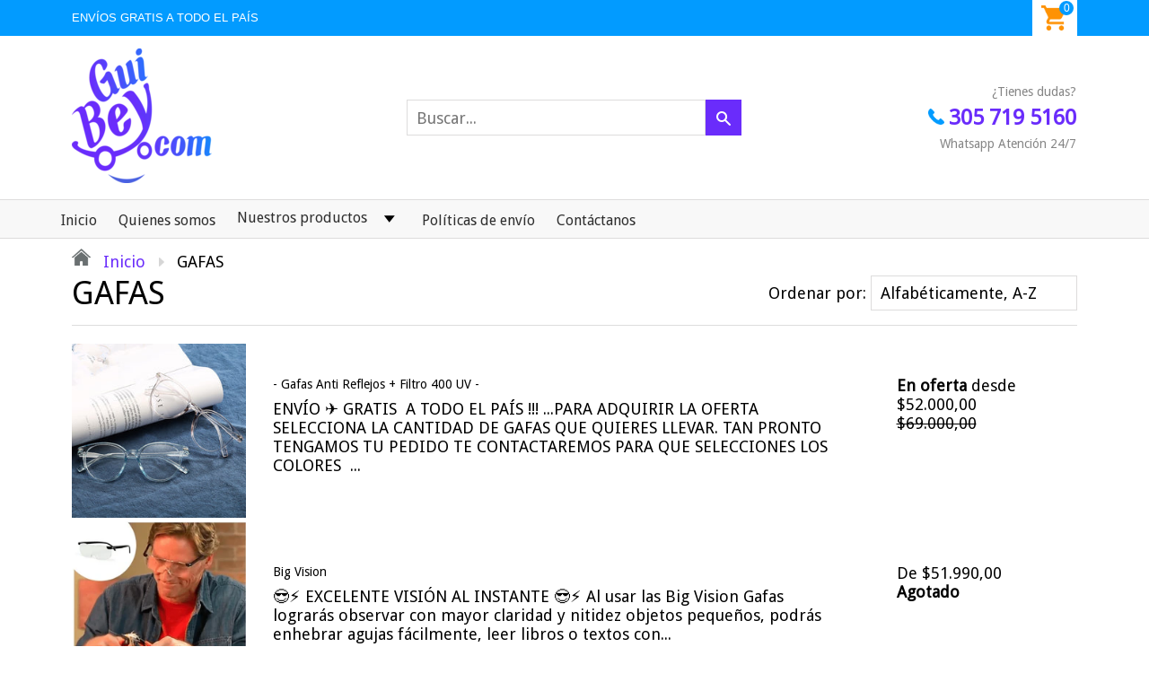

--- FILE ---
content_type: text/html; charset=utf-8
request_url: https://teloenviamoscolombia.com/collections/mascotas
body_size: 23763
content:
<!doctype html>
<!--[if IE 8]><html class="no-js lt-ie9" lang="en"> <![endif]-->
<!--[if IE 9 ]><html class="ie9 no-js"> <![endif]-->
<!--[if (gt IE 9)|!(IE)]><!--> <html class="no-js"> <!--<![endif]-->
<head>


  
  <!-- Facebook Pixel Code -->
<script>
  !function(f,b,e,v,n,t,s)
  {if(f.fbq)return;n=f.fbq=function(){n.callMethod?
  n.callMethod.apply(n,arguments):n.queue.push(arguments)};
  if(!f._fbq)f._fbq=n;n.push=n;n.loaded=!0;n.version='2.0';
  n.queue=[];t=b.createElement(e);t.async=!0;
  t.src=v;s=b.getElementsByTagName(e)[0];
  s.parentNode.insertBefore(t,s)}(window, document,'script',
  'https://connect.facebook.net/en_US/fbevents.js');
  fbq('init', '586156912459224');
  fbq('track', 'PageView');
</script>
<noscript><img height="1" width="1" style="display:none"
  src="https://www.facebook.com/tr?id=586156912459224&ev=PageView&noscript=1"
/></noscript>
<!-- End Facebook Pixel Code -->
  
  
  
  <meta name="facebook-domain-verification" content="f3tcc1s7ohi12edpc0ehiidimwqi63" />
  
  
  <meta charset="utf-8">
  <meta name="robots" content="index,follow">
  <meta http-equiv="X-UA-Compatible" content="IE=edge,chrome=1">
  
  	<link rel="shortcut icon" href="//teloenviamoscolombia.com/cdn/shop/t/2/assets/favicon.png?v=24770723494085735921618004337" type="image/png" />
  
  <title>
    GAFAS &ndash; Guibey
  </title>
  
  
  <meta property="og:type" content="website">
  <meta property="og:title" content="GAFAS">
  
    <meta property="og:image" content="http://teloenviamoscolombia.com/cdn/shop/t/2/assets/logo.png?v=89038417238107855171618004042">
    <meta property="og:image:secure_url" content="https://teloenviamoscolombia.com/cdn/shop/t/2/assets/logo.png?v=89038417238107855171618004042">
  

<meta property="og:url" content="https://guibey.myshopify.com/collections/mascotas">
<link rel="canonical" href="https://guibey.myshopify.com/collections/mascotas" />
<meta property="og:site_name" content="Guibey">


  <meta name="twitter:card" content="summary">


  <link rel="canonical" href="https://guibey.myshopify.com/collections/mascotas">
  <meta name="viewport" content="width=device-width, initial-scale=1.0, maximum-scale=1.0, user-scalable=no" />
  <meta name="theme-color" content="#6a2cfb">
  <meta name="author" content="Guibey">
  <meta name="HandheldFriendly" content="True" />
  <meta name="MobileOptimized" content="320" />
  
  	<link href="https://fonts.googleapis.com/css?family=Anton|Arimo|Arvo|Baloo+Bhai|Baloo+Bhaina|Bitter|Bree+Serif|Cabin|Catamaran|David+Libre|Dosis|Droid+Sans|Droid+Serif|Ek+Mukta|Fjalla+One|Hind|Inconsolata|Indie+Flower|Lato|Libre+Baskerville|Lobster|Lora|Merriweather|Modak|Montserrat|Muli|Noto+Sans|Noto+Serif|Nunito|Open+Sans|Open+Sans+Condensed:300|Oswald|Oxygen|PT+Sans|PT+Sans+Narrow|PT+Serif|Pavanam|Playfair+Display|Poppins|Raleway|Roboto|Roboto+Condensed|Roboto+Slab|Slabo+27px|Source+Sans+Pro|Teko|Titillium+Web|Ubuntu|Yanone+Kaffeesatz|Yatra+One" rel="stylesheet" />
  
  <link href="//teloenviamoscolombia.com/cdn/shop/t/2/assets/timber.scss.css?v=162600279319538915051768301375" rel="stylesheet" type="text/css" media="all" />
  


 <link href="//teloenviamoscolombia.com/cdn/shop/t/2/assets/font-awesome.min.css?v=28864843698325640011617974889" rel="stylesheet" type="text/css" media="all" />
  <script>window.performance && window.performance.mark && window.performance.mark('shopify.content_for_header.start');</script><meta name="facebook-domain-verification" content="h62vn8z31nmj60gdklg2fj00x8mjev">
<meta id="shopify-digital-wallet" name="shopify-digital-wallet" content="/55754064038/digital_wallets/dialog">
<link rel="alternate" type="application/atom+xml" title="Feed" href="/collections/mascotas.atom" />
<link rel="alternate" type="application/json+oembed" href="https://guibey.myshopify.com/collections/mascotas.oembed">
<script async="async" src="/checkouts/internal/preloads.js?locale=es-CO"></script>
<script id="shopify-features" type="application/json">{"accessToken":"36e8ae76e98728ceb8df2c015ed44c9e","betas":["rich-media-storefront-analytics"],"domain":"teloenviamoscolombia.com","predictiveSearch":true,"shopId":55754064038,"locale":"es"}</script>
<script>var Shopify = Shopify || {};
Shopify.shop = "guibey.myshopify.com";
Shopify.locale = "es";
Shopify.currency = {"active":"COP","rate":"1.0"};
Shopify.country = "CO";
Shopify.theme = {"name":"Shoptimzed","id":121727844518,"schema_name":null,"schema_version":null,"theme_store_id":null,"role":"main"};
Shopify.theme.handle = "null";
Shopify.theme.style = {"id":null,"handle":null};
Shopify.cdnHost = "teloenviamoscolombia.com/cdn";
Shopify.routes = Shopify.routes || {};
Shopify.routes.root = "/";</script>
<script type="module">!function(o){(o.Shopify=o.Shopify||{}).modules=!0}(window);</script>
<script>!function(o){function n(){var o=[];function n(){o.push(Array.prototype.slice.apply(arguments))}return n.q=o,n}var t=o.Shopify=o.Shopify||{};t.loadFeatures=n(),t.autoloadFeatures=n()}(window);</script>
<script id="shop-js-analytics" type="application/json">{"pageType":"collection"}</script>
<script defer="defer" async type="module" src="//teloenviamoscolombia.com/cdn/shopifycloud/shop-js/modules/v2/client.init-shop-cart-sync_B5knhve2.es.esm.js"></script>
<script defer="defer" async type="module" src="//teloenviamoscolombia.com/cdn/shopifycloud/shop-js/modules/v2/chunk.common_DUtBTchb.esm.js"></script>
<script type="module">
  await import("//teloenviamoscolombia.com/cdn/shopifycloud/shop-js/modules/v2/client.init-shop-cart-sync_B5knhve2.es.esm.js");
await import("//teloenviamoscolombia.com/cdn/shopifycloud/shop-js/modules/v2/chunk.common_DUtBTchb.esm.js");

  window.Shopify.SignInWithShop?.initShopCartSync?.({"fedCMEnabled":true,"windoidEnabled":true});

</script>
<script>(function() {
  var isLoaded = false;
  function asyncLoad() {
    if (isLoaded) return;
    isLoaded = true;
    var urls = ["https:\/\/cdncozyantitheft.addons.business\/js\/script_tags\/guibey\/sgpA7zk7QFI3iz1LnajZ3r0zBb6UrzJ4.js?shop=guibey.myshopify.com","https:\/\/static.klaviyo.com\/onsite\/js\/klaviyo.js?company_id=YvdrPc\u0026shop=guibey.myshopify.com","https:\/\/static.klaviyo.com\/onsite\/js\/klaviyo.js?company_id=YvdrPc\u0026shop=guibey.myshopify.com","https:\/\/trackifyx.redretarget.com\/pull\/lazy.js?shop=guibey.myshopify.com","https:\/\/dropify.dropi.co\/js\/checkout.js?shop=guibey.myshopify.com","https:\/\/cdn.hextom.com\/js\/ultimatesalesboost.js?shop=guibey.myshopify.com"];
    for (var i = 0; i < urls.length; i++) {
      var s = document.createElement('script');
      s.type = 'text/javascript';
      s.async = true;
      s.src = urls[i];
      var x = document.getElementsByTagName('script')[0];
      x.parentNode.insertBefore(s, x);
    }
  };
  if(window.attachEvent) {
    window.attachEvent('onload', asyncLoad);
  } else {
    window.addEventListener('load', asyncLoad, false);
  }
})();</script>
<script id="__st">var __st={"a":55754064038,"offset":-18000,"reqid":"2b20123c-ff9d-4f92-bb09-96ec61e8f21e-1768453832","pageurl":"teloenviamoscolombia.com\/collections\/mascotas","u":"9b6f0d8cce92","p":"collection","rtyp":"collection","rid":264735391910};</script>
<script>window.ShopifyPaypalV4VisibilityTracking = true;</script>
<script id="form-persister">!function(){'use strict';const t='contact',e='new_comment',n=[[t,t],['blogs',e],['comments',e],[t,'customer']],o='password',r='form_key',c=['recaptcha-v3-token','g-recaptcha-response','h-captcha-response',o],s=()=>{try{return window.sessionStorage}catch{return}},i='__shopify_v',u=t=>t.elements[r],a=function(){const t=[...n].map((([t,e])=>`form[action*='/${t}']:not([data-nocaptcha='true']) input[name='form_type'][value='${e}']`)).join(',');var e;return e=t,()=>e?[...document.querySelectorAll(e)].map((t=>t.form)):[]}();function m(t){const e=u(t);a().includes(t)&&(!e||!e.value)&&function(t){try{if(!s())return;!function(t){const e=s();if(!e)return;const n=u(t);if(!n)return;const o=n.value;o&&e.removeItem(o)}(t);const e=Array.from(Array(32),(()=>Math.random().toString(36)[2])).join('');!function(t,e){u(t)||t.append(Object.assign(document.createElement('input'),{type:'hidden',name:r})),t.elements[r].value=e}(t,e),function(t,e){const n=s();if(!n)return;const r=[...t.querySelectorAll(`input[type='${o}']`)].map((({name:t})=>t)),u=[...c,...r],a={};for(const[o,c]of new FormData(t).entries())u.includes(o)||(a[o]=c);n.setItem(e,JSON.stringify({[i]:1,action:t.action,data:a}))}(t,e)}catch(e){console.error('failed to persist form',e)}}(t)}const f=t=>{if('true'===t.dataset.persistBound)return;const e=function(t,e){const n=function(t){return'function'==typeof t.submit?t.submit:HTMLFormElement.prototype.submit}(t).bind(t);return function(){let t;return()=>{t||(t=!0,(()=>{try{e(),n()}catch(t){(t=>{console.error('form submit failed',t)})(t)}})(),setTimeout((()=>t=!1),250))}}()}(t,(()=>{m(t)}));!function(t,e){if('function'==typeof t.submit&&'function'==typeof e)try{t.submit=e}catch{}}(t,e),t.addEventListener('submit',(t=>{t.preventDefault(),e()})),t.dataset.persistBound='true'};!function(){function t(t){const e=(t=>{const e=t.target;return e instanceof HTMLFormElement?e:e&&e.form})(t);e&&m(e)}document.addEventListener('submit',t),document.addEventListener('DOMContentLoaded',(()=>{const e=a();for(const t of e)f(t);var n;n=document.body,new window.MutationObserver((t=>{for(const e of t)if('childList'===e.type&&e.addedNodes.length)for(const t of e.addedNodes)1===t.nodeType&&'FORM'===t.tagName&&a().includes(t)&&f(t)})).observe(n,{childList:!0,subtree:!0,attributes:!1}),document.removeEventListener('submit',t)}))}()}();</script>
<script integrity="sha256-4kQ18oKyAcykRKYeNunJcIwy7WH5gtpwJnB7kiuLZ1E=" data-source-attribution="shopify.loadfeatures" defer="defer" src="//teloenviamoscolombia.com/cdn/shopifycloud/storefront/assets/storefront/load_feature-a0a9edcb.js" crossorigin="anonymous"></script>
<script data-source-attribution="shopify.dynamic_checkout.dynamic.init">var Shopify=Shopify||{};Shopify.PaymentButton=Shopify.PaymentButton||{isStorefrontPortableWallets:!0,init:function(){window.Shopify.PaymentButton.init=function(){};var t=document.createElement("script");t.src="https://teloenviamoscolombia.com/cdn/shopifycloud/portable-wallets/latest/portable-wallets.es.js",t.type="module",document.head.appendChild(t)}};
</script>
<script data-source-attribution="shopify.dynamic_checkout.buyer_consent">
  function portableWalletsHideBuyerConsent(e){var t=document.getElementById("shopify-buyer-consent"),n=document.getElementById("shopify-subscription-policy-button");t&&n&&(t.classList.add("hidden"),t.setAttribute("aria-hidden","true"),n.removeEventListener("click",e))}function portableWalletsShowBuyerConsent(e){var t=document.getElementById("shopify-buyer-consent"),n=document.getElementById("shopify-subscription-policy-button");t&&n&&(t.classList.remove("hidden"),t.removeAttribute("aria-hidden"),n.addEventListener("click",e))}window.Shopify?.PaymentButton&&(window.Shopify.PaymentButton.hideBuyerConsent=portableWalletsHideBuyerConsent,window.Shopify.PaymentButton.showBuyerConsent=portableWalletsShowBuyerConsent);
</script>
<script data-source-attribution="shopify.dynamic_checkout.cart.bootstrap">document.addEventListener("DOMContentLoaded",(function(){function t(){return document.querySelector("shopify-accelerated-checkout-cart, shopify-accelerated-checkout")}if(t())Shopify.PaymentButton.init();else{new MutationObserver((function(e,n){t()&&(Shopify.PaymentButton.init(),n.disconnect())})).observe(document.body,{childList:!0,subtree:!0})}}));
</script>

<script>window.performance && window.performance.mark && window.performance.mark('shopify.content_for_header.end');</script>
  
<!--[if lt IE 9]>
<script src="//teloenviamoscolombia.com/cdn/shop/t/2/assets/html5shiv.min.js?v=82288979872422875571617974898" type="text/javascript"></script>
<script src="//teloenviamoscolombia.com/cdn/shop/t/2/assets/respond.min.js?v=52248677837542619231617974951" type="text/javascript"></script>
<link href="//teloenviamoscolombia.com/cdn/shop/t/2/assets/respond-proxy.html" id="respond-proxy" rel="respond-proxy" />
<link href="//guibey.myshopify.com/search?q=39d49b9028639b1802b4d9903c16c1f3" id="respond-redirect" rel="respond-redirect" />
<script src="//guibey.myshopify.com/search?q=39d49b9028639b1802b4d9903c16c1f3" type="text/javascript"></script>
<![endif]-->


<script src="//teloenviamoscolombia.com/cdn/shop/t/2/assets/jquery.min.js?v=2995194688756493191617974905" type="text/javascript"></script> 
<script src="//teloenviamoscolombia.com/cdn/shop/t/2/assets/modernizr.min.js?v=137617515274177302221617974933" type="text/javascript"></script>
<script src="//teloenviamoscolombia.com/cdn/shop/t/2/assets/jquery.cookie.min.js?v=71614881719417281211617974904" type="text/javascript"></script>
  
    <script src="//teloenviamoscolombia.com/cdn/shopifycloud/storefront/assets/themes_support/shopify_common-5f594365.js" type="text/javascript"></script>
  
  
    <script src="//teloenviamoscolombia.com/cdn/shop/t/2/assets/flipclock.js?v=54112303993069746001617974888" type="text/javascript"></script>
    <link href="//teloenviamoscolombia.com/cdn/shop/t/2/assets/flipclock.css?v=105586702250184128121617974888" rel="stylesheet" type="text/css" media="all" />
  
  
  
  
  
  
  
  
  
  
  
  
  	
  
  
  	
  
  
  	
  
  
  <script src="https://cdnjs.cloudflare.com/ajax/libs/jquery-cookie/1.4.1/jquery.cookie.js"></script>
  <script>
    if ((typeof window) === 'undefined') { window = {}; }
    window.money_format = "${{amount_with_comma_separator}}";
    window.money_default = "COP";
    window.template = "collection.list";
  </script>
 
<!-- "snippets/pagefly-header.liquid" was not rendered, the associated app was uninstalled -->
 <script>
  var scriptAppend = document.createElement('script');
  var version = new Date().getTime();
  scriptAppend.src = 'https://apps.omegatheme.com/facebook-pixel/client/loading-custom-event.js?v=' + version;
  document.querySelector('head').appendChild(scriptAppend)
</script>

<div class="ot-multi-pixel"></div>



  <meta property="omega:collections" content="264735391910">




  <script>
    var arrayFBPixelTrack = [];
  </script>
    
    

    
    
    


    
    
    


    
    
    

    
    
    
      
      <script>
        if (! arrayFBPixelTrack.includes(586156912459224)) {
          arrayFBPixelTrack.push(586156912459224);

        }
      </script>
    



    
    
      <script>
        var omegaFBSettings = [];
        var omegaFBSettings = {"settings":{"skip_onboarding_fb_ads":0,"accept_permission_fb_ads":0,"content_type_event":1,"step_onboarding":"{\"step_1\": 0, \"step_2\": 0, \"step_3\": 0, \"is_completed\": 0}","show_banner_extension":1,"enable_analytics":1,"use_basecode_fb":0,"is_show_modal_survey":1,"is_show_modal_feedback":1,"last_date_feedback":"0000-00-00 00:00:00","is_show_banner":1,"feedback_text":null,"feedback_rating":null,"count_open_app":0,"is_show_modal_review":0,"is_show_re_branding":1,"status_show_re_branding":1,"date_timezone_offset":"UTC","group_accept_information_customer":{"isClientIPAddress":true,"isCity":true,"isFirstName":true,"isExternalID":false,"isZipCode":true,"isPhone":true,"isDateOfBirth":false,"isClientUserAgent":true,"isClickIDCookie":false,"isGender":true,"isState":false,"isCountry":true,"isEmail":true,"isBrowserIDCookie":false,"isLastName":true,"isSubscriptionID":true},"capi_track_viewcontent":1,"capi_track_search":1,"capi_track_pageview":1,"capi_track_addtocart":1,"capi_track_checkout":1,"capi_track_purchase":1,"id_pixel_shopify":["370277481435139"],"price":"0","maximum_id_conversion_api":1,"enable":1,"plan":0,"active_plan_at":"1634773669","statusFeedback":1,"lastUpdate":"2025-07-30 13:07:23","timeOnline":"0000-00-00 00:00:00","reasonDisable":"0","reasonOtherDisable":"","DiscountCode":"","usePixelFromShopify":1,"PlanShopify":"professional","updated_theme":0,"status_use_conversion":0,"test_event_code":null,"fb_access_token":null,"include_shippping_cost":0,"use_multi_currency":0,"first_catalog_feed_created_at":null,"is_enable_trigger":0,"is_using_webhook_product_update":0,"is_use_feed":0,"is_use_utm":1,"is_use_catalog":0,"is_save_consent":0,"is_enable_web_pixel":2,"is_using_plan_promote":0,"first_pixel_at":null,"is_new_version":1,"utm_tracking":0,"apps_installed":null,"plan_id":18,"is_enable_train_pixel":0,"setup_ads_report":{"version":"1","alreadySetup":false,"is_using_feature":0},"is_charge_onetime":0,"time_onpage_setup":{"enabled":false,"time_on_page":null},"last_time_sync":null,"is_sync_cost":1,"attributes_window":7,"time_enable_web_pixel":"2026-01-08 04:44:29","is_custome_event":1,"enable_export_analytics":1,"enable_chart":1,"is_use_cost_setting":1,"is_exclusive_offer":0,"is_downgrade_free_plan":0,"time_charge_free_plan":null,"time_downgrade_free_plan":null,"time_limit_orders":null,"is_charged_free_plan":0,"free_plan_expired":0,"plan_configs":{"plan_type":"RECURRING","order_remain":999999998},"is_shipping_event":1,"is_completed_education_homepage":0,"is_completed_education_pixel":0,"is_completed_education_catalog":0,"is_completed_education_analytics":0,"is_completed_education_custom_event":0,"is_completed_education_ad_report":0,"pixel_track_viewcontent":1,"pixel_track_pageview":1,"pixel_track_checkout":1,"pixel_track_search":1,"pixel_track_addtocart":1,"pixel_track_purchase":1,"is_use_ad_manager":0,"enable_use_catalog_feed_limit":1,"capi_track_addpaymentinfo":1,"pixel_track_addpaymentinfo":1,"feature_settings":{"redirect_url":"https:\/\/apps.omegatheme.com\/facebook-multi-pixels","app_name":"facebook-pixel-5","url_app":"https:\/\/apps.omegatheme.com\/facebook-multi-pixels","pricing_version_id":5,"is_show_onetime_charge":0,"is_show_free_plan":1,"is_show_advantage_pricing":1,"shopify_restapi_version":"2025-07","shopify_graphicql_version":"2025-07","store_name":"guibey.myshopify.com","installed_date":"2021-10-20 23:47:30","status":"active","confirmation_url":"https:\/\/guibey.myshopify.com\/admin\/charges\/24293179558\/confirm_recurring_application_charge?signature=BAh7BzoHaWRsKwimgPynBQA6EmF1dG9fYWN0aXZhdGVU--109c19cae462485a3e49988dce8848c0138aa79b","plan_name":"free","plan_id":18,"scope":null,"is_live":1,"unit_price_capi_monthly":"5.99","facebook_graph_api_version":"v20.0","facebook_app_fields":"name,email,picture","facebook_app_scope":"public_profile,email,catalog_management,ads_management,business_management,ads_read","log_api_url":"https:\/\/apps.omegatheme.com\/logs-facebook-pixels","app_root_url":"https:\/\/apps.omegatheme.com\/facebook-multi-pixels","app_api_url":"https:\/\/apps.omegatheme.com\/base-facebook-pixels","core_api_url":"https:\/\/apps.omegatheme.com\/core-facebook-pixels","catalog_url":"https:\/\/apps.omegatheme.com\/catalog-facebook-pixels","app_queue_url":"https:\/\/apps.omegatheme.com\/omega-queue-facebook-pixels","tracking_path":"\/conversion-api","external_path":"\/api\/external","is_new_merchant":true}},"list_all_custom_events":[],"core_capi_url":"https:\/\/apps.omegatheme.com\/base-facebook-pixels","endpoint_capi_url":"https:\/\/apps.omegatheme.com\/core-facebook-pixels"}
        console.log({omegaFBSettings})
      </script>

    

 	<!-- "snippets/vitals-loader.liquid" was not rendered, the associated app was uninstalled -->

<!--Gem_Page_Header_Script-->
    


<!--End_Gem_Page_Header_Script-->

  <!-- RedRetarget App Hook start -->
<link rel="dns-prefetch" href="https://trackifyx.redretarget.com">


<!-- HOOK JS-->





<meta name="tfx:collections" content="GAFAS">



<script id="tfx-cart">
    
    window.tfxCart = {"note":null,"attributes":{},"original_total_price":0,"total_price":0,"total_discount":0,"total_weight":0.0,"item_count":0,"items":[],"requires_shipping":false,"currency":"COP","items_subtotal_price":0,"cart_level_discount_applications":[],"checkout_charge_amount":0}
</script>




<script type="text/javascript">
    /* ----- TFX Theme hook start ----- */
    (function (t, r, k, f, y, x) {
        if (t.tkfy != undefined) return true;
        t.tkfy = true;
        y = r.createElement(k); y.src = f; y.async = true;
        x = r.getElementsByTagName(k)[0]; x.parentNode.insertBefore(y, x);
    })(window, document, 'script', 'https://trackifyx.redretarget.com/pull/guibey.myshopify.com/hook.js');
    /* ----- TFX theme hook end ----- */
</script>
<!-- RedRetarget App Hook end --><script type="text/javascript">
        /* ----- TFX Theme snapchat hook start ----- */
        (function (t, r, k, f, y, x) {
            if (t.snaptkfy != undefined) return true;
            t.snaptkfy = true;
            y = r.createElement(k); y.src = f; y.async = true;
            x = r.getElementsByTagName(k)[0]; x.parentNode.insertBefore(y, x);
        })(window, document, "script", "https://trackifyx.redretarget.com/pull/guibey.myshopify.com/snapchathook.js");
        /* ----- TFX theme snapchat hook end ----- */
        </script><script type="text/javascript">
            /* ----- TFX Theme tiktok hook start ----- */
            (function (t, r, k, f, y, x) {
                if (t.tkfy_tt != undefined) return true;
                t.tkfy_tt = true;
                y = r.createElement(k); y.src = f; y.async = true;
                x = r.getElementsByTagName(k)[0]; x.parentNode.insertBefore(y, x);
            })(window, document, "script", "https://trackifyx.redretarget.com/pull/guibey.myshopify.com/tiktokhook.js");
            /* ----- TFX theme tiktok hook end ----- */
            </script>
<link href="https://monorail-edge.shopifysvc.com" rel="dns-prefetch">
<script>(function(){if ("sendBeacon" in navigator && "performance" in window) {try {var session_token_from_headers = performance.getEntriesByType('navigation')[0].serverTiming.find(x => x.name == '_s').description;} catch {var session_token_from_headers = undefined;}var session_cookie_matches = document.cookie.match(/_shopify_s=([^;]*)/);var session_token_from_cookie = session_cookie_matches && session_cookie_matches.length === 2 ? session_cookie_matches[1] : "";var session_token = session_token_from_headers || session_token_from_cookie || "";function handle_abandonment_event(e) {var entries = performance.getEntries().filter(function(entry) {return /monorail-edge.shopifysvc.com/.test(entry.name);});if (!window.abandonment_tracked && entries.length === 0) {window.abandonment_tracked = true;var currentMs = Date.now();var navigation_start = performance.timing.navigationStart;var payload = {shop_id: 55754064038,url: window.location.href,navigation_start,duration: currentMs - navigation_start,session_token,page_type: "collection"};window.navigator.sendBeacon("https://monorail-edge.shopifysvc.com/v1/produce", JSON.stringify({schema_id: "online_store_buyer_site_abandonment/1.1",payload: payload,metadata: {event_created_at_ms: currentMs,event_sent_at_ms: currentMs}}));}}window.addEventListener('pagehide', handle_abandonment_event);}}());</script>
<script id="web-pixels-manager-setup">(function e(e,d,r,n,o){if(void 0===o&&(o={}),!Boolean(null===(a=null===(i=window.Shopify)||void 0===i?void 0:i.analytics)||void 0===a?void 0:a.replayQueue)){var i,a;window.Shopify=window.Shopify||{};var t=window.Shopify;t.analytics=t.analytics||{};var s=t.analytics;s.replayQueue=[],s.publish=function(e,d,r){return s.replayQueue.push([e,d,r]),!0};try{self.performance.mark("wpm:start")}catch(e){}var l=function(){var e={modern:/Edge?\/(1{2}[4-9]|1[2-9]\d|[2-9]\d{2}|\d{4,})\.\d+(\.\d+|)|Firefox\/(1{2}[4-9]|1[2-9]\d|[2-9]\d{2}|\d{4,})\.\d+(\.\d+|)|Chrom(ium|e)\/(9{2}|\d{3,})\.\d+(\.\d+|)|(Maci|X1{2}).+ Version\/(15\.\d+|(1[6-9]|[2-9]\d|\d{3,})\.\d+)([,.]\d+|)( \(\w+\)|)( Mobile\/\w+|) Safari\/|Chrome.+OPR\/(9{2}|\d{3,})\.\d+\.\d+|(CPU[ +]OS|iPhone[ +]OS|CPU[ +]iPhone|CPU IPhone OS|CPU iPad OS)[ +]+(15[._]\d+|(1[6-9]|[2-9]\d|\d{3,})[._]\d+)([._]\d+|)|Android:?[ /-](13[3-9]|1[4-9]\d|[2-9]\d{2}|\d{4,})(\.\d+|)(\.\d+|)|Android.+Firefox\/(13[5-9]|1[4-9]\d|[2-9]\d{2}|\d{4,})\.\d+(\.\d+|)|Android.+Chrom(ium|e)\/(13[3-9]|1[4-9]\d|[2-9]\d{2}|\d{4,})\.\d+(\.\d+|)|SamsungBrowser\/([2-9]\d|\d{3,})\.\d+/,legacy:/Edge?\/(1[6-9]|[2-9]\d|\d{3,})\.\d+(\.\d+|)|Firefox\/(5[4-9]|[6-9]\d|\d{3,})\.\d+(\.\d+|)|Chrom(ium|e)\/(5[1-9]|[6-9]\d|\d{3,})\.\d+(\.\d+|)([\d.]+$|.*Safari\/(?![\d.]+ Edge\/[\d.]+$))|(Maci|X1{2}).+ Version\/(10\.\d+|(1[1-9]|[2-9]\d|\d{3,})\.\d+)([,.]\d+|)( \(\w+\)|)( Mobile\/\w+|) Safari\/|Chrome.+OPR\/(3[89]|[4-9]\d|\d{3,})\.\d+\.\d+|(CPU[ +]OS|iPhone[ +]OS|CPU[ +]iPhone|CPU IPhone OS|CPU iPad OS)[ +]+(10[._]\d+|(1[1-9]|[2-9]\d|\d{3,})[._]\d+)([._]\d+|)|Android:?[ /-](13[3-9]|1[4-9]\d|[2-9]\d{2}|\d{4,})(\.\d+|)(\.\d+|)|Mobile Safari.+OPR\/([89]\d|\d{3,})\.\d+\.\d+|Android.+Firefox\/(13[5-9]|1[4-9]\d|[2-9]\d{2}|\d{4,})\.\d+(\.\d+|)|Android.+Chrom(ium|e)\/(13[3-9]|1[4-9]\d|[2-9]\d{2}|\d{4,})\.\d+(\.\d+|)|Android.+(UC? ?Browser|UCWEB|U3)[ /]?(15\.([5-9]|\d{2,})|(1[6-9]|[2-9]\d|\d{3,})\.\d+)\.\d+|SamsungBrowser\/(5\.\d+|([6-9]|\d{2,})\.\d+)|Android.+MQ{2}Browser\/(14(\.(9|\d{2,})|)|(1[5-9]|[2-9]\d|\d{3,})(\.\d+|))(\.\d+|)|K[Aa][Ii]OS\/(3\.\d+|([4-9]|\d{2,})\.\d+)(\.\d+|)/},d=e.modern,r=e.legacy,n=navigator.userAgent;return n.match(d)?"modern":n.match(r)?"legacy":"unknown"}(),u="modern"===l?"modern":"legacy",c=(null!=n?n:{modern:"",legacy:""})[u],f=function(e){return[e.baseUrl,"/wpm","/b",e.hashVersion,"modern"===e.buildTarget?"m":"l",".js"].join("")}({baseUrl:d,hashVersion:r,buildTarget:u}),m=function(e){var d=e.version,r=e.bundleTarget,n=e.surface,o=e.pageUrl,i=e.monorailEndpoint;return{emit:function(e){var a=e.status,t=e.errorMsg,s=(new Date).getTime(),l=JSON.stringify({metadata:{event_sent_at_ms:s},events:[{schema_id:"web_pixels_manager_load/3.1",payload:{version:d,bundle_target:r,page_url:o,status:a,surface:n,error_msg:t},metadata:{event_created_at_ms:s}}]});if(!i)return console&&console.warn&&console.warn("[Web Pixels Manager] No Monorail endpoint provided, skipping logging."),!1;try{return self.navigator.sendBeacon.bind(self.navigator)(i,l)}catch(e){}var u=new XMLHttpRequest;try{return u.open("POST",i,!0),u.setRequestHeader("Content-Type","text/plain"),u.send(l),!0}catch(e){return console&&console.warn&&console.warn("[Web Pixels Manager] Got an unhandled error while logging to Monorail."),!1}}}}({version:r,bundleTarget:l,surface:e.surface,pageUrl:self.location.href,monorailEndpoint:e.monorailEndpoint});try{o.browserTarget=l,function(e){var d=e.src,r=e.async,n=void 0===r||r,o=e.onload,i=e.onerror,a=e.sri,t=e.scriptDataAttributes,s=void 0===t?{}:t,l=document.createElement("script"),u=document.querySelector("head"),c=document.querySelector("body");if(l.async=n,l.src=d,a&&(l.integrity=a,l.crossOrigin="anonymous"),s)for(var f in s)if(Object.prototype.hasOwnProperty.call(s,f))try{l.dataset[f]=s[f]}catch(e){}if(o&&l.addEventListener("load",o),i&&l.addEventListener("error",i),u)u.appendChild(l);else{if(!c)throw new Error("Did not find a head or body element to append the script");c.appendChild(l)}}({src:f,async:!0,onload:function(){if(!function(){var e,d;return Boolean(null===(d=null===(e=window.Shopify)||void 0===e?void 0:e.analytics)||void 0===d?void 0:d.initialized)}()){var d=window.webPixelsManager.init(e)||void 0;if(d){var r=window.Shopify.analytics;r.replayQueue.forEach((function(e){var r=e[0],n=e[1],o=e[2];d.publishCustomEvent(r,n,o)})),r.replayQueue=[],r.publish=d.publishCustomEvent,r.visitor=d.visitor,r.initialized=!0}}},onerror:function(){return m.emit({status:"failed",errorMsg:"".concat(f," has failed to load")})},sri:function(e){var d=/^sha384-[A-Za-z0-9+/=]+$/;return"string"==typeof e&&d.test(e)}(c)?c:"",scriptDataAttributes:o}),m.emit({status:"loading"})}catch(e){m.emit({status:"failed",errorMsg:(null==e?void 0:e.message)||"Unknown error"})}}})({shopId: 55754064038,storefrontBaseUrl: "https://guibey.myshopify.com",extensionsBaseUrl: "https://extensions.shopifycdn.com/cdn/shopifycloud/web-pixels-manager",monorailEndpoint: "https://monorail-edge.shopifysvc.com/unstable/produce_batch",surface: "storefront-renderer",enabledBetaFlags: ["2dca8a86"],webPixelsConfigList: [{"id":"923894005","configuration":"{\"accountID\":\"facebook-web-pixel-live\",\"omegaFacebookData\":\"{\\\"listPixel\\\":[{\\\"id\\\":42415,\\\"pixel_id\\\":\\\"586156912459224\\\",\\\"shop\\\":\\\"guibey.myshopify.com\\\",\\\"goal\\\":\\\"increase_sales\\\",\\\"title\\\":\\\"Pixel encuentralo hoy\\\",\\\"status\\\":1,\\\"isMaster\\\":1,\\\"is_conversion_api\\\":0,\\\"test_event_code\\\":\\\"TEST21161\\\",\\\"status_synced\\\":0,\\\"first_capi_enabled_at\\\":null,\\\"created_at\\\":null,\\\"updated_at\\\":null,\\\"market_id\\\":null}]}\"}","eventPayloadVersion":"v1","runtimeContext":"STRICT","scriptVersion":"12ee65292fb34f1f8a6970098903aa35","type":"APP","apiClientId":3325251,"privacyPurposes":["ANALYTICS","MARKETING","SALE_OF_DATA"],"dataSharingAdjustments":{"protectedCustomerApprovalScopes":["read_customer_address","read_customer_email","read_customer_name","read_customer_personal_data","read_customer_phone"]}},{"id":"137265397","configuration":"{\"pixel_id\":\"370277481435139\",\"pixel_type\":\"facebook_pixel\",\"metaapp_system_user_token\":\"-\"}","eventPayloadVersion":"v1","runtimeContext":"OPEN","scriptVersion":"ca16bc87fe92b6042fbaa3acc2fbdaa6","type":"APP","apiClientId":2329312,"privacyPurposes":["ANALYTICS","MARKETING","SALE_OF_DATA"],"dataSharingAdjustments":{"protectedCustomerApprovalScopes":["read_customer_address","read_customer_email","read_customer_name","read_customer_personal_data","read_customer_phone"]}},{"id":"shopify-app-pixel","configuration":"{}","eventPayloadVersion":"v1","runtimeContext":"STRICT","scriptVersion":"0450","apiClientId":"shopify-pixel","type":"APP","privacyPurposes":["ANALYTICS","MARKETING"]},{"id":"shopify-custom-pixel","eventPayloadVersion":"v1","runtimeContext":"LAX","scriptVersion":"0450","apiClientId":"shopify-pixel","type":"CUSTOM","privacyPurposes":["ANALYTICS","MARKETING"]}],isMerchantRequest: false,initData: {"shop":{"name":"Guibey","paymentSettings":{"currencyCode":"COP"},"myshopifyDomain":"guibey.myshopify.com","countryCode":"CO","storefrontUrl":"https:\/\/guibey.myshopify.com"},"customer":null,"cart":null,"checkout":null,"productVariants":[],"purchasingCompany":null},},"https://teloenviamoscolombia.com/cdn","7cecd0b6w90c54c6cpe92089d5m57a67346",{"modern":"","legacy":""},{"shopId":"55754064038","storefrontBaseUrl":"https:\/\/guibey.myshopify.com","extensionBaseUrl":"https:\/\/extensions.shopifycdn.com\/cdn\/shopifycloud\/web-pixels-manager","surface":"storefront-renderer","enabledBetaFlags":"[\"2dca8a86\"]","isMerchantRequest":"false","hashVersion":"7cecd0b6w90c54c6cpe92089d5m57a67346","publish":"custom","events":"[[\"page_viewed\",{}],[\"collection_viewed\",{\"collection\":{\"id\":\"264735391910\",\"title\":\"GAFAS\",\"productVariants\":[{\"price\":{\"amount\":52000.0,\"currencyCode\":\"COP\"},\"product\":{\"title\":\"- Gafas Anti Reflejos + Filtro 400 UV -\",\"vendor\":\"Guibey\",\"id\":\"6858382999718\",\"untranslatedTitle\":\"- Gafas Anti Reflejos + Filtro 400 UV -\",\"url\":\"\/products\/1-gafas-anti-reflejos-filtro-400-uv\",\"type\":\"\"},\"id\":\"40435023413414\",\"image\":{\"src\":\"\/\/teloenviamoscolombia.com\/cdn\/shop\/products\/H7ee03340f1cd4b0b874c79b44bd795ebS_81b614c4-7e8c-4def-b898-f795fe247c6e.jpg?v=1624292321\"},\"sku\":null,\"title\":\"1 UNIDAD \/ TRANSPARENTE\",\"untranslatedTitle\":\"1 UNIDAD \/ TRANSPARENTE\"},{\"price\":{\"amount\":51990.0,\"currencyCode\":\"COP\"},\"product\":{\"title\":\"Big Vision\",\"vendor\":\"Guibey\",\"id\":\"7596395888885\",\"untranslatedTitle\":\"Big Vision\",\"url\":\"\/products\/big-vision\",\"type\":\"\"},\"id\":\"42502143344885\",\"image\":{\"src\":\"\/\/teloenviamoscolombia.com\/cdn\/shop\/products\/bigvision2.png?v=1646892178\"},\"sku\":\"\",\"title\":\"1 Unidad\",\"untranslatedTitle\":\"1 Unidad\"},{\"price\":{\"amount\":59000.0,\"currencyCode\":\"COP\"},\"product\":{\"title\":\"Coleccion Metalica - Gafas Con Filtro De Luz Azul + 400 UV\",\"vendor\":\"Guibey\",\"id\":\"7562723197173\",\"untranslatedTitle\":\"Coleccion Metalica - Gafas Con Filtro De Luz Azul + 400 UV\",\"url\":\"\/products\/mr-rosa-gafas-con-filtro-de-luz-azul\",\"type\":\"\"},\"id\":\"42753286799605\",\"image\":{\"src\":\"\/\/teloenviamoscolombia.com\/cdn\/shop\/products\/image_b0e1b008-47c4-46f0-845b-b83d3b1573e7.jpg?v=1652454499\"},\"sku\":\"\",\"title\":\"MR Rosa\",\"untranslatedTitle\":\"MR Rosa\"},{\"price\":{\"amount\":52000.0,\"currencyCode\":\"COP\"},\"product\":{\"title\":\"Gafas Anti Reflejo + Filtro 400 UV Agatadas\",\"vendor\":\"Guibey\",\"id\":\"7126055321766\",\"untranslatedTitle\":\"Gafas Anti Reflejo + Filtro 400 UV Agatadas\",\"url\":\"\/products\/gafas-anti-reflejo-filtro-400-uv-agatadas\",\"type\":\"\"},\"id\":\"41590270787750\",\"image\":{\"src\":\"\/\/teloenviamoscolombia.com\/cdn\/shop\/products\/IMG_2491.jpg?v=1635099831\"},\"sku\":\"\",\"title\":\"1 Unidad \/ Transparente\",\"untranslatedTitle\":\"1 Unidad \/ Transparente\"},{\"price\":{\"amount\":52000.0,\"currencyCode\":\"COP\"},\"product\":{\"title\":\"Gafas Anti Reflejo + Filtro 400 Uv Unisex -\",\"vendor\":\"Guibey\",\"id\":\"7126682239142\",\"untranslatedTitle\":\"Gafas Anti Reflejo + Filtro 400 Uv Unisex -\",\"url\":\"\/products\/gafas-anti-reflejo-filtro-400-uv-unisex-1\",\"type\":\"\"},\"id\":\"41592982274214\",\"image\":{\"src\":\"\/\/teloenviamoscolombia.com\/cdn\/shop\/products\/IMG_2497.jpg?v=1635141307\"},\"sku\":\"\",\"title\":\"1 Unidad \/ Gris\",\"untranslatedTitle\":\"1 Unidad \/ Gris\"},{\"price\":{\"amount\":52000.0,\"currencyCode\":\"COP\"},\"product\":{\"title\":\"Gafas Anti Reflejo Unisex - de Descanso\",\"vendor\":\"Guibey\",\"id\":\"7126317924518\",\"untranslatedTitle\":\"Gafas Anti Reflejo Unisex - de Descanso\",\"url\":\"\/products\/gafas-anti-reflejo-unisex-de-descanso-2\",\"type\":\"\"},\"id\":\"41591503945894\",\"image\":{\"src\":\"\/\/teloenviamoscolombia.com\/cdn\/shop\/products\/okla_fb0214bb-426b-40cf-82a2-0e451696b448.jpg?v=1635119946\"},\"sku\":\"\",\"title\":\"1 Unidad \/ Negro\",\"untranslatedTitle\":\"1 Unidad \/ Negro\"},{\"price\":{\"amount\":52000.0,\"currencyCode\":\"COP\"},\"product\":{\"title\":\"Gafas Anti Reflejo Unisex - De Descanso-\",\"vendor\":\"Guibey\",\"id\":\"6852358504614\",\"untranslatedTitle\":\"Gafas Anti Reflejo Unisex - De Descanso-\",\"url\":\"\/products\/1-gafas-anti-reflejo-unisex-de-descanso\",\"type\":\"gafas\"},\"id\":\"40401748361382\",\"image\":{\"src\":\"\/\/teloenviamoscolombia.com\/cdn\/shop\/products\/okla.jpg?v=1635118375\"},\"sku\":null,\"title\":\"NEGRO \/ 1 UNIDAD\",\"untranslatedTitle\":\"NEGRO \/ 1 UNIDAD\"},{\"price\":{\"amount\":52000.0,\"currencyCode\":\"COP\"},\"product\":{\"title\":\"Gafas Anti Reflejos + Filtro 400 UV.\",\"vendor\":\"Guibey\",\"id\":\"6793063465126\",\"untranslatedTitle\":\"Gafas Anti Reflejos + Filtro 400 UV.\",\"url\":\"\/products\/gafas-anti-reflejos-filtro-400-uv\",\"type\":\"Accesorios\"},\"id\":\"41549607665830\",\"image\":{\"src\":\"\/\/teloenviamoscolombia.com\/cdn\/shop\/products\/H7ee03340f1cd4b0b874c79b44bd795ebS.jpg?v=1621833924\"},\"sku\":\"\",\"title\":\"1 UNIDAD \/ TRANSPARENTE\",\"untranslatedTitle\":\"1 UNIDAD \/ TRANSPARENTE\"},{\"price\":{\"amount\":59000.0,\"currencyCode\":\"COP\"},\"product\":{\"title\":\"Gafas Con Filtro De Luz Azul Para Niñ@s - Unisex\",\"vendor\":\"Guibey\",\"id\":\"7046510379174\",\"untranslatedTitle\":\"Gafas Con Filtro De Luz Azul Para Niñ@s - Unisex\",\"url\":\"\/products\/gafas-con-filtro-de-luz-azul-para-nin-s-unisex\",\"type\":\"\"},\"id\":\"41307969061030\",\"image\":{\"src\":\"\/\/teloenviamoscolombia.com\/cdn\/shop\/products\/ninoslentes.jpg?v=1632203248\"},\"sku\":\"\",\"title\":\"TRANSPARENTE \/ 1 UNIDAD\",\"untranslatedTitle\":\"TRANSPARENTE \/ 1 UNIDAD\"},{\"price\":{\"amount\":52000.0,\"currencyCode\":\"COP\"},\"product\":{\"title\":\"Gafas Filtro De Luz Azul Referencia C3 negro\",\"vendor\":\"Guibey\",\"id\":\"7446241345781\",\"untranslatedTitle\":\"Gafas Filtro De Luz Azul Referencia C3 negro\",\"url\":\"\/products\/gafas-filtro-de-luz-azul-referencia-c3\",\"type\":\"\"},\"id\":\"42058303078645\",\"image\":{\"src\":\"\/\/teloenviamoscolombia.com\/cdn\/shop\/products\/IMG_2835.jpg?v=1637033493\"},\"sku\":\"\",\"title\":\"1 Unidad\",\"untranslatedTitle\":\"1 Unidad\"},{\"price\":{\"amount\":52000.0,\"currencyCode\":\"COP\"},\"product\":{\"title\":\"Gafas Gamer Filtro De Luz Azul  + Filtro 400 Uv\",\"vendor\":\"Guibey\",\"id\":\"7470611333365\",\"untranslatedTitle\":\"Gafas Gamer Filtro De Luz Azul  + Filtro 400 Uv\",\"url\":\"\/products\/gafas-gamer-filtro-de-luz-azul-filtro-400-uv\",\"type\":\"\"},\"id\":\"42122680893685\",\"image\":{\"src\":\"\/\/teloenviamoscolombia.com\/cdn\/shop\/products\/g2222.jpg?v=1638417221\"},\"sku\":\"\",\"title\":\"1 Unidad\",\"untranslatedTitle\":\"1 Unidad\"},{\"price\":{\"amount\":59000.0,\"currencyCode\":\"COP\"},\"product\":{\"title\":\"MN LUX - Gafas Con Filtro De Luz Azul\",\"vendor\":\"Guibey\",\"id\":\"7562719396085\",\"untranslatedTitle\":\"MN LUX - Gafas Con Filtro De Luz Azul\",\"url\":\"\/products\/mn-lux-gafas-con-filtro-de-luz-azul\",\"type\":\"\"},\"id\":\"42384307388661\",\"image\":{\"src\":\"\/\/teloenviamoscolombia.com\/cdn\/shop\/products\/image_889a2bec-bc93-4daa-be43-4df390a7345d.jpg?v=1644352875\"},\"sku\":null,\"title\":\"Negro\",\"untranslatedTitle\":\"Negro\"}]}}]]"});</script><script>
  window.ShopifyAnalytics = window.ShopifyAnalytics || {};
  window.ShopifyAnalytics.meta = window.ShopifyAnalytics.meta || {};
  window.ShopifyAnalytics.meta.currency = 'COP';
  var meta = {"products":[{"id":6858382999718,"gid":"gid:\/\/shopify\/Product\/6858382999718","vendor":"Guibey","type":"","handle":"1-gafas-anti-reflejos-filtro-400-uv","variants":[{"id":40435023413414,"price":5200000,"name":"- Gafas Anti Reflejos + Filtro 400 UV - - 1 UNIDAD \/ TRANSPARENTE","public_title":"1 UNIDAD \/ TRANSPARENTE","sku":null},{"id":40435023446182,"price":5200000,"name":"- Gafas Anti Reflejos + Filtro 400 UV - - 1 UNIDAD \/ GRIS","public_title":"1 UNIDAD \/ GRIS","sku":null},{"id":40435023478950,"price":5200000,"name":"- Gafas Anti Reflejos + Filtro 400 UV - - 1 UNIDAD \/ ROSADO","public_title":"1 UNIDAD \/ ROSADO","sku":null},{"id":40435023511718,"price":7500000,"name":"- Gafas Anti Reflejos + Filtro 400 UV - - 1 UNIDAD \/ NEGRO","public_title":"1 UNIDAD \/ NEGRO","sku":null},{"id":40435023544486,"price":7500000,"name":"- Gafas Anti Reflejos + Filtro 400 UV - - 2 UNIDADES \/ TRANSPARENTE","public_title":"2 UNIDADES \/ TRANSPARENTE","sku":null},{"id":40435023577254,"price":7500000,"name":"- Gafas Anti Reflejos + Filtro 400 UV - - 2 UNIDADES \/ GRIS","public_title":"2 UNIDADES \/ GRIS","sku":null},{"id":40435023610022,"price":7500000,"name":"- Gafas Anti Reflejos + Filtro 400 UV - - 2 UNIDADES \/ ROSADO","public_title":"2 UNIDADES \/ ROSADO","sku":null},{"id":40435023642790,"price":7500000,"name":"- Gafas Anti Reflejos + Filtro 400 UV - - 2 UNIDADES \/ NEGRO","public_title":"2 UNIDADES \/ NEGRO","sku":null},{"id":40435023675558,"price":9900000,"name":"- Gafas Anti Reflejos + Filtro 400 UV - - 3 UNIDADES \/ TRANSPARENTE","public_title":"3 UNIDADES \/ TRANSPARENTE","sku":null},{"id":40435023708326,"price":9900000,"name":"- Gafas Anti Reflejos + Filtro 400 UV - - 3 UNIDADES \/ GRIS","public_title":"3 UNIDADES \/ GRIS","sku":null},{"id":40435023741094,"price":9900000,"name":"- Gafas Anti Reflejos + Filtro 400 UV - - 3 UNIDADES \/ ROSADO","public_title":"3 UNIDADES \/ ROSADO","sku":null},{"id":40435023773862,"price":9900000,"name":"- Gafas Anti Reflejos + Filtro 400 UV - - 3 UNIDADES \/ NEGRO","public_title":"3 UNIDADES \/ NEGRO","sku":null}],"remote":false},{"id":7596395888885,"gid":"gid:\/\/shopify\/Product\/7596395888885","vendor":"Guibey","type":"","handle":"big-vision","variants":[{"id":42502143344885,"price":5199000,"name":"Big Vision - 1 Unidad","public_title":"1 Unidad","sku":""},{"id":42502143410421,"price":8499000,"name":"Big Vision - 2 Unidades","public_title":"2 Unidades","sku":""},{"id":42502143475957,"price":11999000,"name":"Big Vision - 3 Undides","public_title":"3 Undides","sku":""}],"remote":false},{"id":7562723197173,"gid":"gid:\/\/shopify\/Product\/7562723197173","vendor":"Guibey","type":"","handle":"mr-rosa-gafas-con-filtro-de-luz-azul","variants":[{"id":42753286799605,"price":5900000,"name":"Coleccion Metalica - Gafas Con Filtro De Luz Azul + 400 UV - MR Rosa","public_title":"MR Rosa","sku":""},{"id":42452606124277,"price":5900000,"name":"Coleccion Metalica - Gafas Con Filtro De Luz Azul + 400 UV - MR Blanc","public_title":"MR Blanc","sku":""},{"id":42732970311925,"price":5900000,"name":"Coleccion Metalica - Gafas Con Filtro De Luz Azul + 400 UV - F4 Luz Azul + Fotocromatica","public_title":"F4 Luz Azul + Fotocromatica","sku":""},{"id":42452664516853,"price":5900000,"name":"Coleccion Metalica - Gafas Con Filtro De Luz Azul + 400 UV - MT Gold","public_title":"MT Gold","sku":""},{"id":42452664582389,"price":5900000,"name":"Coleccion Metalica - Gafas Con Filtro De Luz Azul + 400 UV - MT Rosa","public_title":"MT Rosa","sku":""},{"id":42452718682357,"price":5900000,"name":"Coleccion Metalica - Gafas Con Filtro De Luz Azul + 400 UV - MN Negro","public_title":"MN Negro","sku":null},{"id":42452724809973,"price":5900000,"name":"Coleccion Metalica - Gafas Con Filtro De Luz Azul + 400 UV - MN Rojo","public_title":"MN Rojo","sku":null},{"id":42452724842741,"price":5900000,"name":"Coleccion Metalica - Gafas Con Filtro De Luz Azul + 400 UV - MN Azul","public_title":"MN Azul","sku":""}],"remote":false},{"id":7126055321766,"gid":"gid:\/\/shopify\/Product\/7126055321766","vendor":"Guibey","type":"","handle":"gafas-anti-reflejo-filtro-400-uv-agatadas","variants":[{"id":41590270787750,"price":5200000,"name":"Gafas Anti Reflejo + Filtro 400 UV Agatadas - 1 Unidad \/ Transparente","public_title":"1 Unidad \/ Transparente","sku":""},{"id":41590270820518,"price":5200000,"name":"Gafas Anti Reflejo + Filtro 400 UV Agatadas - 1 Unidad \/ Azul","public_title":"1 Unidad \/ Azul","sku":""},{"id":41590270853286,"price":5200000,"name":"Gafas Anti Reflejo + Filtro 400 UV Agatadas - 1 Unidad \/ Gris","public_title":"1 Unidad \/ Gris","sku":""},{"id":41590270886054,"price":5200000,"name":"Gafas Anti Reflejo + Filtro 400 UV Agatadas - 1 Unidad \/ Lila","public_title":"1 Unidad \/ Lila","sku":""},{"id":41590270918822,"price":5200000,"name":"Gafas Anti Reflejo + Filtro 400 UV Agatadas - 1 Unidad \/ Cafe","public_title":"1 Unidad \/ Cafe","sku":""},{"id":41590270951590,"price":7500000,"name":"Gafas Anti Reflejo + Filtro 400 UV Agatadas - 2 Unidades \/ Transparente","public_title":"2 Unidades \/ Transparente","sku":""},{"id":41590270984358,"price":7500000,"name":"Gafas Anti Reflejo + Filtro 400 UV Agatadas - 2 Unidades \/ Azul","public_title":"2 Unidades \/ Azul","sku":""},{"id":41590271017126,"price":7500000,"name":"Gafas Anti Reflejo + Filtro 400 UV Agatadas - 2 Unidades \/ Gris","public_title":"2 Unidades \/ Gris","sku":""},{"id":41590271049894,"price":7500000,"name":"Gafas Anti Reflejo + Filtro 400 UV Agatadas - 2 Unidades \/ Lila","public_title":"2 Unidades \/ Lila","sku":""},{"id":41590271082662,"price":7500000,"name":"Gafas Anti Reflejo + Filtro 400 UV Agatadas - 2 Unidades \/ Cafe","public_title":"2 Unidades \/ Cafe","sku":""},{"id":41590271115430,"price":9900000,"name":"Gafas Anti Reflejo + Filtro 400 UV Agatadas - 3 Unidades \/ Transparente","public_title":"3 Unidades \/ Transparente","sku":""},{"id":41590271148198,"price":9900000,"name":"Gafas Anti Reflejo + Filtro 400 UV Agatadas - 3 Unidades \/ Azul","public_title":"3 Unidades \/ Azul","sku":""},{"id":41590271180966,"price":9900000,"name":"Gafas Anti Reflejo + Filtro 400 UV Agatadas - 3 Unidades \/ Gris","public_title":"3 Unidades \/ Gris","sku":""},{"id":41590271213734,"price":9900000,"name":"Gafas Anti Reflejo + Filtro 400 UV Agatadas - 3 Unidades \/ Lila","public_title":"3 Unidades \/ Lila","sku":""},{"id":41590271246502,"price":9900000,"name":"Gafas Anti Reflejo + Filtro 400 UV Agatadas - 3 Unidades \/ Cafe","public_title":"3 Unidades \/ Cafe","sku":""}],"remote":false},{"id":7126682239142,"gid":"gid:\/\/shopify\/Product\/7126682239142","vendor":"Guibey","type":"","handle":"gafas-anti-reflejo-filtro-400-uv-unisex-1","variants":[{"id":41592982274214,"price":5200000,"name":"Gafas Anti Reflejo + Filtro 400 Uv Unisex - - 1 Unidad \/ Gris","public_title":"1 Unidad \/ Gris","sku":""},{"id":41592982306982,"price":5200000,"name":"Gafas Anti Reflejo + Filtro 400 Uv Unisex - - 1 Unidad \/ Transparente","public_title":"1 Unidad \/ Transparente","sku":""},{"id":41592982339750,"price":5200000,"name":"Gafas Anti Reflejo + Filtro 400 Uv Unisex - - 1 Unidad \/ Azul","public_title":"1 Unidad \/ Azul","sku":""},{"id":41592982372518,"price":5200000,"name":"Gafas Anti Reflejo + Filtro 400 Uv Unisex - - 1 Unidad \/ Lila","public_title":"1 Unidad \/ Lila","sku":""},{"id":41592982405286,"price":5200000,"name":"Gafas Anti Reflejo + Filtro 400 Uv Unisex - - 1 Unidad \/ Cafe","public_title":"1 Unidad \/ Cafe","sku":""},{"id":41592982438054,"price":7500000,"name":"Gafas Anti Reflejo + Filtro 400 Uv Unisex - - 2 Unidades \/ Gris","public_title":"2 Unidades \/ Gris","sku":""},{"id":41592982470822,"price":7500000,"name":"Gafas Anti Reflejo + Filtro 400 Uv Unisex - - 2 Unidades \/ Transparente","public_title":"2 Unidades \/ Transparente","sku":""},{"id":41592982503590,"price":7500000,"name":"Gafas Anti Reflejo + Filtro 400 Uv Unisex - - 2 Unidades \/ Azul","public_title":"2 Unidades \/ Azul","sku":""},{"id":41592982536358,"price":7500000,"name":"Gafas Anti Reflejo + Filtro 400 Uv Unisex - - 2 Unidades \/ Lila","public_title":"2 Unidades \/ Lila","sku":""},{"id":41592982569126,"price":7500000,"name":"Gafas Anti Reflejo + Filtro 400 Uv Unisex - - 2 Unidades \/ Cafe","public_title":"2 Unidades \/ Cafe","sku":""},{"id":41592982601894,"price":9900000,"name":"Gafas Anti Reflejo + Filtro 400 Uv Unisex - - 3 Unidades \/ Gris","public_title":"3 Unidades \/ Gris","sku":""},{"id":41592982634662,"price":9900000,"name":"Gafas Anti Reflejo + Filtro 400 Uv Unisex - - 3 Unidades \/ Transparente","public_title":"3 Unidades \/ Transparente","sku":""},{"id":41592982667430,"price":9900000,"name":"Gafas Anti Reflejo + Filtro 400 Uv Unisex - - 3 Unidades \/ Azul","public_title":"3 Unidades \/ Azul","sku":""},{"id":41592982700198,"price":9900000,"name":"Gafas Anti Reflejo + Filtro 400 Uv Unisex - - 3 Unidades \/ Lila","public_title":"3 Unidades \/ Lila","sku":""},{"id":41592982732966,"price":9900000,"name":"Gafas Anti Reflejo + Filtro 400 Uv Unisex - - 3 Unidades \/ Cafe","public_title":"3 Unidades \/ Cafe","sku":""}],"remote":false},{"id":7126317924518,"gid":"gid:\/\/shopify\/Product\/7126317924518","vendor":"Guibey","type":"","handle":"gafas-anti-reflejo-unisex-de-descanso-2","variants":[{"id":41591503945894,"price":5200000,"name":"Gafas Anti Reflejo Unisex - de Descanso - 1 Unidad \/ Negro","public_title":"1 Unidad \/ Negro","sku":""},{"id":41591503978662,"price":5200000,"name":"Gafas Anti Reflejo Unisex - de Descanso - 1 Unidad \/ Marron","public_title":"1 Unidad \/ Marron","sku":""},{"id":41591504011430,"price":7500000,"name":"Gafas Anti Reflejo Unisex - de Descanso - 2 Unidades \/ Negro","public_title":"2 Unidades \/ Negro","sku":""},{"id":41591504044198,"price":7500000,"name":"Gafas Anti Reflejo Unisex - de Descanso - 2 Unidades \/ Marron","public_title":"2 Unidades \/ Marron","sku":""},{"id":41591504076966,"price":9900000,"name":"Gafas Anti Reflejo Unisex - de Descanso - 3 Unidades \/ Negro","public_title":"3 Unidades \/ Negro","sku":""},{"id":41591504142502,"price":9900000,"name":"Gafas Anti Reflejo Unisex - de Descanso - 3 Unidades \/ Marron","public_title":"3 Unidades \/ Marron","sku":""}],"remote":false},{"id":6852358504614,"gid":"gid:\/\/shopify\/Product\/6852358504614","vendor":"Guibey","type":"gafas","handle":"1-gafas-anti-reflejo-unisex-de-descanso","variants":[{"id":40401748361382,"price":5200000,"name":"Gafas Anti Reflejo Unisex - De Descanso- - NEGRO \/ 1 UNIDAD","public_title":"NEGRO \/ 1 UNIDAD","sku":null},{"id":40401748426918,"price":7500000,"name":"Gafas Anti Reflejo Unisex - De Descanso- - NEGRO \/ 2 UNIDADES","public_title":"NEGRO \/ 2 UNIDADES","sku":null},{"id":40401748459686,"price":9500000,"name":"Gafas Anti Reflejo Unisex - De Descanso- - NEGRO \/ 3 UNIDADES","public_title":"NEGRO \/ 3 UNIDADES","sku":null},{"id":40401748492454,"price":5200000,"name":"Gafas Anti Reflejo Unisex - De Descanso- - MARRON \/ 1 UNIDAD","public_title":"MARRON \/ 1 UNIDAD","sku":null},{"id":40401748525222,"price":7500000,"name":"Gafas Anti Reflejo Unisex - De Descanso- - MARRON \/ 2 UNIDADES","public_title":"MARRON \/ 2 UNIDADES","sku":null},{"id":40401748557990,"price":9500000,"name":"Gafas Anti Reflejo Unisex - De Descanso- - MARRON \/ 3 UNIDADES","public_title":"MARRON \/ 3 UNIDADES","sku":null}],"remote":false},{"id":6793063465126,"gid":"gid:\/\/shopify\/Product\/6793063465126","vendor":"Guibey","type":"Accesorios","handle":"gafas-anti-reflejos-filtro-400-uv","variants":[{"id":41549607665830,"price":5200000,"name":"Gafas Anti Reflejos + Filtro 400 UV. - 1 UNIDAD \/ TRANSPARENTE","public_title":"1 UNIDAD \/ TRANSPARENTE","sku":""},{"id":41549611860134,"price":5200000,"name":"Gafas Anti Reflejos + Filtro 400 UV. - 1 UNIDAD \/ ROSADO","public_title":"1 UNIDAD \/ ROSADO","sku":""},{"id":41549615759526,"price":5200000,"name":"Gafas Anti Reflejos + Filtro 400 UV. - 1 UNIDAD \/ NEGRO","public_title":"1 UNIDAD \/ NEGRO","sku":""},{"id":40172718882982,"price":7500000,"name":"Gafas Anti Reflejos + Filtro 400 UV. - 2 UNIDADES \/ TRANSPARENTE","public_title":"2 UNIDADES \/ TRANSPARENTE","sku":""},{"id":40172718915750,"price":5190000,"name":"Gafas Anti Reflejos + Filtro 400 UV. - 2 UNIDADES \/ GRIS","public_title":"2 UNIDADES \/ GRIS","sku":""},{"id":40172718948518,"price":7500000,"name":"Gafas Anti Reflejos + Filtro 400 UV. - 2 UNIDADES \/ ROSADO","public_title":"2 UNIDADES \/ ROSADO","sku":""},{"id":40172718981286,"price":7500000,"name":"Gafas Anti Reflejos + Filtro 400 UV. - 2 UNIDADES \/ NEGRO","public_title":"2 UNIDADES \/ NEGRO","sku":""},{"id":40172719014054,"price":5200000,"name":"Gafas Anti Reflejos + Filtro 400 UV. - 3 UNIDADES \/ TRANSPARENTE","public_title":"3 UNIDADES \/ TRANSPARENTE","sku":""},{"id":40172719046822,"price":7500000,"name":"Gafas Anti Reflejos + Filtro 400 UV. - 3 UNIDADES \/ GRIS","public_title":"3 UNIDADES \/ GRIS","sku":""},{"id":40172719079590,"price":9900000,"name":"Gafas Anti Reflejos + Filtro 400 UV. - 3 UNIDADES \/ ROSADO","public_title":"3 UNIDADES \/ ROSADO","sku":""},{"id":40172719112358,"price":9900000,"name":"Gafas Anti Reflejos + Filtro 400 UV. - 3 UNIDADES \/ NEGRO","public_title":"3 UNIDADES \/ NEGRO","sku":""}],"remote":false},{"id":7046510379174,"gid":"gid:\/\/shopify\/Product\/7046510379174","vendor":"Guibey","type":"","handle":"gafas-con-filtro-de-luz-azul-para-nin-s-unisex","variants":[{"id":41307969061030,"price":5900000,"name":"Gafas Con Filtro De Luz Azul Para Niñ@s - Unisex - TRANSPARENTE \/ 1 UNIDAD","public_title":"TRANSPARENTE \/ 1 UNIDAD","sku":""},{"id":41307969093798,"price":8500000,"name":"Gafas Con Filtro De Luz Azul Para Niñ@s - Unisex - TRANSPARENTE \/ 2 UNIDADES","public_title":"TRANSPARENTE \/ 2 UNIDADES","sku":""},{"id":41307969126566,"price":10500000,"name":"Gafas Con Filtro De Luz Azul Para Niñ@s - Unisex - TRANSPARENTE \/ 3 UNIDADES","public_title":"TRANSPARENTE \/ 3 UNIDADES","sku":""},{"id":41307969159334,"price":5900000,"name":"Gafas Con Filtro De Luz Azul Para Niñ@s - Unisex - NEGRO \/ 1 UNIDAD","public_title":"NEGRO \/ 1 UNIDAD","sku":""},{"id":41307969192102,"price":8500000,"name":"Gafas Con Filtro De Luz Azul Para Niñ@s - Unisex - NEGRO \/ 2 UNIDADES","public_title":"NEGRO \/ 2 UNIDADES","sku":""},{"id":41307969224870,"price":10500000,"name":"Gafas Con Filtro De Luz Azul Para Niñ@s - Unisex - NEGRO \/ 3 UNIDADES","public_title":"NEGRO \/ 3 UNIDADES","sku":""}],"remote":false},{"id":7446241345781,"gid":"gid:\/\/shopify\/Product\/7446241345781","vendor":"Guibey","type":"","handle":"gafas-filtro-de-luz-azul-referencia-c3","variants":[{"id":42058303078645,"price":5200000,"name":"Gafas Filtro De Luz Azul Referencia C3 negro - 1 Unidad","public_title":"1 Unidad","sku":""},{"id":42058303111413,"price":7500000,"name":"Gafas Filtro De Luz Azul Referencia C3 negro - 2 Unidades","public_title":"2 Unidades","sku":""},{"id":42058303144181,"price":9900000,"name":"Gafas Filtro De Luz Azul Referencia C3 negro - 3 Unidades","public_title":"3 Unidades","sku":""}],"remote":false},{"id":7470611333365,"gid":"gid:\/\/shopify\/Product\/7470611333365","vendor":"Guibey","type":"","handle":"gafas-gamer-filtro-de-luz-azul-filtro-400-uv","variants":[{"id":42122680893685,"price":5200000,"name":"Gafas Gamer Filtro De Luz Azul  + Filtro 400 Uv - 1 Unidad","public_title":"1 Unidad","sku":""},{"id":42122680926453,"price":7500000,"name":"Gafas Gamer Filtro De Luz Azul  + Filtro 400 Uv - 2 Unidades","public_title":"2 Unidades","sku":""},{"id":42122680959221,"price":9900000,"name":"Gafas Gamer Filtro De Luz Azul  + Filtro 400 Uv - 3 Unidades","public_title":"3 Unidades","sku":""}],"remote":false},{"id":7562719396085,"gid":"gid:\/\/shopify\/Product\/7562719396085","vendor":"Guibey","type":"","handle":"mn-lux-gafas-con-filtro-de-luz-azul","variants":[{"id":42384307388661,"price":5900000,"name":"MN LUX - Gafas Con Filtro De Luz Azul - Negro","public_title":"Negro","sku":null},{"id":42388070662389,"price":5900000,"name":"MN LUX - Gafas Con Filtro De Luz Azul - Azul Claro","public_title":"Azul Claro","sku":null},{"id":42388070695157,"price":5900000,"name":"MN LUX - Gafas Con Filtro De Luz Azul - Rojo","public_title":"Rojo","sku":null}],"remote":false}],"page":{"pageType":"collection","resourceType":"collection","resourceId":264735391910,"requestId":"2b20123c-ff9d-4f92-bb09-96ec61e8f21e-1768453832"}};
  for (var attr in meta) {
    window.ShopifyAnalytics.meta[attr] = meta[attr];
  }
</script>
<script class="analytics">
  (function () {
    var customDocumentWrite = function(content) {
      var jquery = null;

      if (window.jQuery) {
        jquery = window.jQuery;
      } else if (window.Checkout && window.Checkout.$) {
        jquery = window.Checkout.$;
      }

      if (jquery) {
        jquery('body').append(content);
      }
    };

    var hasLoggedConversion = function(token) {
      if (token) {
        return document.cookie.indexOf('loggedConversion=' + token) !== -1;
      }
      return false;
    }

    var setCookieIfConversion = function(token) {
      if (token) {
        var twoMonthsFromNow = new Date(Date.now());
        twoMonthsFromNow.setMonth(twoMonthsFromNow.getMonth() + 2);

        document.cookie = 'loggedConversion=' + token + '; expires=' + twoMonthsFromNow;
      }
    }

    var trekkie = window.ShopifyAnalytics.lib = window.trekkie = window.trekkie || [];
    if (trekkie.integrations) {
      return;
    }
    trekkie.methods = [
      'identify',
      'page',
      'ready',
      'track',
      'trackForm',
      'trackLink'
    ];
    trekkie.factory = function(method) {
      return function() {
        var args = Array.prototype.slice.call(arguments);
        args.unshift(method);
        trekkie.push(args);
        return trekkie;
      };
    };
    for (var i = 0; i < trekkie.methods.length; i++) {
      var key = trekkie.methods[i];
      trekkie[key] = trekkie.factory(key);
    }
    trekkie.load = function(config) {
      trekkie.config = config || {};
      trekkie.config.initialDocumentCookie = document.cookie;
      var first = document.getElementsByTagName('script')[0];
      var script = document.createElement('script');
      script.type = 'text/javascript';
      script.onerror = function(e) {
        var scriptFallback = document.createElement('script');
        scriptFallback.type = 'text/javascript';
        scriptFallback.onerror = function(error) {
                var Monorail = {
      produce: function produce(monorailDomain, schemaId, payload) {
        var currentMs = new Date().getTime();
        var event = {
          schema_id: schemaId,
          payload: payload,
          metadata: {
            event_created_at_ms: currentMs,
            event_sent_at_ms: currentMs
          }
        };
        return Monorail.sendRequest("https://" + monorailDomain + "/v1/produce", JSON.stringify(event));
      },
      sendRequest: function sendRequest(endpointUrl, payload) {
        // Try the sendBeacon API
        if (window && window.navigator && typeof window.navigator.sendBeacon === 'function' && typeof window.Blob === 'function' && !Monorail.isIos12()) {
          var blobData = new window.Blob([payload], {
            type: 'text/plain'
          });

          if (window.navigator.sendBeacon(endpointUrl, blobData)) {
            return true;
          } // sendBeacon was not successful

        } // XHR beacon

        var xhr = new XMLHttpRequest();

        try {
          xhr.open('POST', endpointUrl);
          xhr.setRequestHeader('Content-Type', 'text/plain');
          xhr.send(payload);
        } catch (e) {
          console.log(e);
        }

        return false;
      },
      isIos12: function isIos12() {
        return window.navigator.userAgent.lastIndexOf('iPhone; CPU iPhone OS 12_') !== -1 || window.navigator.userAgent.lastIndexOf('iPad; CPU OS 12_') !== -1;
      }
    };
    Monorail.produce('monorail-edge.shopifysvc.com',
      'trekkie_storefront_load_errors/1.1',
      {shop_id: 55754064038,
      theme_id: 121727844518,
      app_name: "storefront",
      context_url: window.location.href,
      source_url: "//teloenviamoscolombia.com/cdn/s/trekkie.storefront.55c6279c31a6628627b2ba1c5ff367020da294e2.min.js"});

        };
        scriptFallback.async = true;
        scriptFallback.src = '//teloenviamoscolombia.com/cdn/s/trekkie.storefront.55c6279c31a6628627b2ba1c5ff367020da294e2.min.js';
        first.parentNode.insertBefore(scriptFallback, first);
      };
      script.async = true;
      script.src = '//teloenviamoscolombia.com/cdn/s/trekkie.storefront.55c6279c31a6628627b2ba1c5ff367020da294e2.min.js';
      first.parentNode.insertBefore(script, first);
    };
    trekkie.load(
      {"Trekkie":{"appName":"storefront","development":false,"defaultAttributes":{"shopId":55754064038,"isMerchantRequest":null,"themeId":121727844518,"themeCityHash":"7317275652016022249","contentLanguage":"es","currency":"COP","eventMetadataId":"242f3fff-b514-49d8-a44a-679a60266b50"},"isServerSideCookieWritingEnabled":true,"monorailRegion":"shop_domain","enabledBetaFlags":["65f19447"]},"Session Attribution":{},"S2S":{"facebookCapiEnabled":true,"source":"trekkie-storefront-renderer","apiClientId":580111}}
    );

    var loaded = false;
    trekkie.ready(function() {
      if (loaded) return;
      loaded = true;

      window.ShopifyAnalytics.lib = window.trekkie;

      var originalDocumentWrite = document.write;
      document.write = customDocumentWrite;
      try { window.ShopifyAnalytics.merchantGoogleAnalytics.call(this); } catch(error) {};
      document.write = originalDocumentWrite;

      window.ShopifyAnalytics.lib.page(null,{"pageType":"collection","resourceType":"collection","resourceId":264735391910,"requestId":"2b20123c-ff9d-4f92-bb09-96ec61e8f21e-1768453832","shopifyEmitted":true});

      var match = window.location.pathname.match(/checkouts\/(.+)\/(thank_you|post_purchase)/)
      var token = match? match[1]: undefined;
      if (!hasLoggedConversion(token)) {
        setCookieIfConversion(token);
        window.ShopifyAnalytics.lib.track("Viewed Product Category",{"currency":"COP","category":"Collection: mascotas","collectionName":"mascotas","collectionId":264735391910,"nonInteraction":true},undefined,undefined,{"shopifyEmitted":true});
      }
    });


        var eventsListenerScript = document.createElement('script');
        eventsListenerScript.async = true;
        eventsListenerScript.src = "//teloenviamoscolombia.com/cdn/shopifycloud/storefront/assets/shop_events_listener-3da45d37.js";
        document.getElementsByTagName('head')[0].appendChild(eventsListenerScript);

})();</script>
<script
  defer
  src="https://teloenviamoscolombia.com/cdn/shopifycloud/perf-kit/shopify-perf-kit-3.0.3.min.js"
  data-application="storefront-renderer"
  data-shop-id="55754064038"
  data-render-region="gcp-us-central1"
  data-page-type="collection"
  data-theme-instance-id="121727844518"
  data-theme-name=""
  data-theme-version=""
  data-monorail-region="shop_domain"
  data-resource-timing-sampling-rate="10"
  data-shs="true"
  data-shs-beacon="true"
  data-shs-export-with-fetch="true"
  data-shs-logs-sample-rate="1"
  data-shs-beacon-endpoint="https://teloenviamoscolombia.com/api/collect"
></script>
</head> 
<body id="gafas" class="template-collection">
 <h1 style="display:none;">WOW0821240209BLCLJLLLML</h1>
  <div id="NavDrawer" class="drawer drawer--left">
    <div class="drawer__header">
      <div class="drawer__title h3">Navegar</div>
      <div class="drawer__close js-drawer-close">
        <button type="button" class="icon-fallback-text">
          <span class="icon icon-x" aria-hidden="true"></span>
          <span class="fallback-text">Cerrar menú</span>
        </button>
      </div>
    </div>
    <!-- begin mobile-nav -->
    <ul id="mm-menu-1" class="mobile-nav">
  <li class="mobile-nav__item mobile-nav__search">
    <form action="/search" method="get" class="input-group search-bar" role="search">
  <input type="hidden" name="type" value="product" />
  <input type="search" name="q" value="" placeholder="Buscar..." class="input-group-field" aria-label="buscar en nuestra tienda">
  <span class="input-group-btn">
    <button type="submit" class="btn icon-fallback-text">
      <span class="icon icon-search" aria-hidden="true"></span>
      <span class="fallback-text">Buscar</span>
    </button>
  </span>
</form>

  </li>

  
  

  

  
    
    
      <li class="mobile-nav__item">
        <a href="/" class="mobile-nav__link">Inicio</a>
      </li>
    
  
    
    
      <li class="mobile-nav__item">
        <a href="/pages/quienes-somos" class="mobile-nav__link">Quienes somos</a>
      </li>
    
  
    
    
      
      
      <li class="mobile-nav__item" aria-haspopup="true">
        <div class="mobile-nav__has-sublist">
          <a href="/collections/all" data-id="#mobile-megamenu_link_1_text" class="mobile-nav__link mobile-nav__toggle-open-slide_a">Nuestros productos</a>
          <div class="mobile-nav__toggle-slide">
            <button type="button" data-id="#mobile-megamenu_link_1_text" class="icon-fallback-text mobile-nav__toggle-open-slide"> > </button>
          </div>
        </div>
      </li>
    
  
    
    
      <li class="mobile-nav__item">
        <a href="/pages/politicas-de-devoluciones" class="mobile-nav__link">Políticas de envío</a>
      </li>
    
  
    
    
      <li class="mobile-nav__item">
        <a href="/pages/contactanos" class="mobile-nav__link">Contáctanos</a>
      </li>
    
  

  
  
  
    
      <li class="mobile-nav__item">
        <a href="https://shopify.com/55754064038/account?locale=es&amp;region_country=CO" id="customer_login_link">Ingresar</a>
      </li>
      <li class="mobile-nav__item">
        <a href="https://shopify.com/55754064038/account?locale=es" id="customer_register_link">Crear cuenta</a>
      </li>
    
  
</ul>







  
  

  
  

  
  
    
    
    <ul id="mobile-megamenu_link_1_text" class="mobile-nav mm-hidden">
      <li class="mobile-nav__item open-parent" aria-haspopup="true">
        <div class="mobile-nav__has-sublist">
          <div class="mobile-nav__toggle-slide open-parent">
            <button type="button" data-id="#mm-menu-1" class="icon-fallback-text mobile-nav__toggle-open-parent open-parent"><i class="fa fa-angle-left"></i></button>
          </div>
          <a href="#mm-menu-1" class="mobile-nav__link open-parent">Nuestros productos</a>
        </div>
      </li>
      
      	<li class="mobile-nav__item">
          <a href="/collections/fitness" class="mobile-nav__link">FITNESS</a>
        </li>
      
      	<li class="mobile-nav__item">
          <a href="/collections/hogar" class="mobile-nav__link">HOGAR</a>
        </li>
      
      	<li class="mobile-nav__item mobile-nav__item--active">
          <a href="/collections/mascotas" class="mobile-nav__link">GAFAS</a>
        </li>
      
      	<li class="mobile-nav__item">
          <a href="/collections/mascotas-1" class="mobile-nav__link">MASCOTAS</a>
        </li>
      
      	<li class="mobile-nav__item">
          <a href="/collections/accesorios-para-carros" class="mobile-nav__link">ACCESORIOS PARA CARROS</a>
        </li>
      
	</ul>
  

  
  

  
  


    <!-- //mobile-nav -->
  </div>
  
  <div id="PageContainer" class="is-moved-by-drawer">
    
    <div id="shopify-section-header" class="shopify-section">

<style>
.site-header .header-stripbar .topstrip-nav .top-nav-link a.site-header__cart-toggle:hover, .site-header .header-stripbar .topstrip-nav .top-nav-link a.site-header__cart-toggle:active {
	padding-top: 6px;
}
.CartCount {
  background-color: #029bff;
  color: #ffffff;
}
  
  .link--nav-item .CartCount {
    background-color:  #029bff !important; 
    color: #ffffff !important;
}  

.sticky .CartCount {
  background-color: #3e09b9;
  color: #3e09b9;
}

.site-header .header-stripbar .topstrip-nav .top-nav-link a.site-header__cart-toggle {
    background: #ffffff;
    
}

.sticky .cart__hover, .sticky .cart__hover:hover {
    background: #a7b1b7;
    
}

 
.cart__hover #cart-popup .cart--promo-msg {
  color:;
}  
  
.site-header__logo {
	font-size: 2rem;
    margin-top: 4%;
}  
 

.top-nav-link.site-header__cart-toggle.js-drawer-open-right img.ratina-img-show {
 display:none;  
}
  
 header .top-nav-link.site-header__cart-toggle.js-drawer-open-right:hover img.ratina-img {
 display:none !important;  
}

.top-nav-link.site-header__cart-toggle.js-drawer-open-right:hover img.ratina-img-show {
 display:block !important;  
}
  
  

</style>

<header class="site-header" role="banner">
      <div class="header-stripbar medium-down--hide">
      	<div class="wrapper">
          <div class="grid--full grid--table">
          	
              <div class="navbar-striptext left">
                <a>ENVÍOS GRATIS A TODO EL PAÍS</a>
              </div>
            
            <ul class="topstrip-nav right">
              
              
              
                
                 
                
              
              
              <li class="top-nav-link cart__hover">
              	<a href="/cart" class="top-nav-link site-header__cart-toggle js-drawer-open-right" aria-controls="CartDrawer" aria-expanded="false">
                  <img src="//teloenviamoscolombia.com/cdn/shop/t/2/assets/cart_icon_color.png?v=65588226206897508581618263287" alt="Cart" class="no-border ratina-img cart--icon-desktop" />
                    <img src="//teloenviamoscolombia.com/cdn/shop/t/2/assets/cart_icon_color_hover.png?v=65588226206897508581618263288" alt="Cart" class="no-border ratina-img-show cart--icon-desktop" />
                  <span class="CartCount">0</span>
                </a>
                
                  <div id="cart-popup" class="empty-popup">
                    <div class="container">
                      <ul class="cart-popup-ul-bottom">
                        <li class="empty-cart-popup-msg">Su carrito actualmente está vacío.</li>
                        <li><a href="/collections/all" class="btn btn-large btn-primary">Compra ahora</a></li>
                      </ul>
                    </div>
                  </div>
                  
              </li>
              
            </ul>
          </div>
        </div>
      </div>
      <div class="wrapper main-header medium-down--hide">
		    <div class="grid--full grid--table">
          <div class="grid__item large--one-third">
            
              <div class="h1 site-header__logo large--left" itemscope itemtype="http://schema.org/Organization">
            
              
                <a href="/" itemprop="url" class="site-header__logo-link">
                  <img src="//teloenviamoscolombia.com/cdn/shop/t/2/assets/logo.png?v=89038417238107855171618004042" alt="Guibey" itemprop="logo" class="no-border ratina-img" />
                </a>
                
              
            
              </div>
            
          </div>
          
            
          
          
            <div class="grid__item large--one-third text-right medium-down--hide">
              
              <div class="site-header__search">
                <form action="/search" method="get" class="input-group search-bar" role="search">
  <input type="hidden" name="type" value="product" />
  <input type="search" name="q" value="" placeholder="Buscar..." class="input-group-field" aria-label="buscar en nuestra tienda">
  <span class="input-group-btn">
    <button type="submit" class="btn icon-fallback-text">
      <span class="icon icon-search" aria-hidden="true"></span>
      <span class="fallback-text">Buscar</span>
    </button>
  </span>
</form>

              </div>
              
            </div>
          
           
          
            <div class="grid__item large--one-third text-right medium-down--hide">
              <div class="header-call-text">
                <span class="phone-icon">¿Tienes dudas?</span>
                
                <a class="phone-number large--hide medium-down--show" href="tel:305 719 5160">305 719 5160</a>
                <div class="phone-number medium-down--hide"><i class="phone-image"></i>305 719 5160</div>
                <span class="phone-text">Whatsapp Atención 24/7</span>
              </div>
            </div>
          
          
          
           
              <div class="top-nav-link cart__hover">
              	<a href="/cart" class="top-nav-link site-header__cart-toggle js-drawer-open-right" aria-controls="CartDrawer" aria-expanded="false">
                  <img src="//teloenviamoscolombia.com/cdn/shop/t/2/assets/cart_icon_color_hover_scroll.png?v=65588226206897508581618263288" alt="Cart" class="no-border ratina-img cart--icon-desktop" />
                   <img src="//teloenviamoscolombia.com/cdn/shop/t/2/assets/cart_icon_color_hover.png?v=65588226206897508581618263288" alt="Cart" class="no-border ratina-img-show cart--icon-desktop" />
                 
                  <span class="CartCount">0</span>
                </a>
                
                  <div id="cart-popup" class="empty-popup">
                    <div class="container">
                      <ul class="cart-popup-ul-bottom">
                        <li class="empty-cart-popup-msg">Su carrito actualmente está vacío.</li>
                        <li><a href="/collections/all" class="btn btn-large btn-primary">Compra ahora</a></li>
                      </ul>
                    </div>
                  </div>
                  
          </div>
          
          
       
        </div>
      </div>
      <nav class="nav-bar medium-down--hide" role="navigation">
        
        <div class="wrapper">
          <div class="medium-down--hide">
            <!-- begin site-nav -->
            <ul class="site-nav" id="AccessibleNav">
              






  
  
    <li >
      <a href="/" class="site-nav__link">Inicio</a>
    </li>
  

  
  
    <li >
      <a href="/pages/quienes-somos" class="site-nav__link">Quienes somos</a>
    </li>
  

  
  
    <li class="site-nav--has-dropdown" aria-haspopup="true">
      <a href="/collections/all" class="megamenu-nav site-nav__link">
        Nuestros productos
       
      </a>
       <span class="icon icon-arrow-down" aria-hidden="true"></span>
      <ul class="site-nav__dropdown">
        
          <li>
            <a href="/collections/fitness" class="site-nav__link">FITNESS</a>
          </li>
        
          <li>
            <a href="/collections/hogar" class="site-nav__link">HOGAR</a>
          </li>
        
          <li class="site-nav--active">
            <a href="/collections/mascotas" class="site-nav__link">GAFAS</a>
          </li>
        
          <li>
            <a href="/collections/mascotas-1" class="site-nav__link">MASCOTAS</a>
          </li>
        
          <li>
            <a href="/collections/accesorios-para-carros" class="site-nav__link">ACCESORIOS PARA CARROS</a>
          </li>
        
      </ul>
    </li>
  

  
  
    <li >
      <a href="/pages/politicas-de-devoluciones" class="site-nav__link">Políticas de envío</a>
    </li>
  

  
  
    <li >
      <a href="/pages/contactanos" class="site-nav__link">Contáctanos</a>
    </li>
  

            </ul>
            <!-- //site-nav -->
          </div>
          <div class="large--hide medium-down--show">
            <div class="grid">
              <div class="grid__item one-sixth">
                <div class="site-nav--mobile text-center">
                  <button type="button" class="icon-fallback-text site-nav__link js-drawer-open-left" aria-controls="NavDrawer" aria-expanded="false">
                    <span class="icon-bar"></span>
                    <span class="icon-bar"></span>
                    <span class="icon-bar"></span>
                  </button>
                </div>
              </div>
              <div class="grid__item four-sixths mobile--search text-center">
                <form action="/search" method="get" class="input-group search-bar" role="search">
  <input type="hidden" name="type" value="product" />
  <input type="search" name="q" value="" placeholder="Buscar..." class="input-group-field" aria-label="buscar en nuestra tienda">
  <span class="input-group-btn">
    <button type="submit" class="btn icon-fallback-text">
      <span class="icon icon-search" aria-hidden="true"></span>
      <span class="fallback-text">Buscar</span>
    </button>
  </span>
</form>

              </div>
              <div class="grid__item one-sixth text-right">
                <div class="site-nav--mobile text-center">
                  <a href="/cart" class="js-drawer-open-right site-nav__link" aria-controls="CartDrawer" aria-expanded="false">
                    <span class="icon-fallback-text">
                      <span class="icon icon-cart" aria-hidden="true"></span>
                      <span class="CartCount">0</span>
                    </span>
                  </a>
                </div>
              </div>
            </div>
          </div>
        </div>
        
      </nav>
      <nav class="nav-bar large--hide medium-down--show" role="navigation">
        
        
        <div class="wrapper">
          <div class="large--hide medium-down--show">
            <div class="grid text-center">
              
                <div class="menu_icons">
                  <button type="button" class="icon-fallback-text js-drawer-open-left link--nav-item" aria-controls="NavDrawer" aria-expanded="false">
                    <span class="icon-bar"></span>
                    <span class="icon-bar"></span>
                    <span class="icon-bar"></span>
                    <span class="fallback-text">Menú</span>
                  </button>
                </div>
              
              <div class="mobile--search text-center">
                
                  <a href="/search" class="mobile_search js-drawer-open-left" aria-controls="NavDrawer" aria-expanded="false">
                    <img src="//teloenviamoscolombia.com/cdn/shop/t/2/assets/search-icon.png?v=132604589050416219191617974955" alt="Search" class="no-border ratina-img" />
                  </a>
                
                
                  <a href="/" itemprop="url" class="site-header__logo-link">
                    <img src="//teloenviamoscolombia.com/cdn/shop/t/2/assets/mobile_logo.png?v=158818110546878346981618495345" alt="Guibey" itemprop="logo" class="no-border ratina-img" />
                  </a>
                
                
                
                
              </div>
              
              
              
                <div class="cart--icon text-right">
                  <a href="/cart" class="js-drawer-open-right link--nav-item" aria-controls="CartDrawer" aria-expanded="false">
                    <img src="//teloenviamoscolombia.com/cdn/shop/t/2/assets/cart_icon_color_hover.png?v=65588226206897508581618263288" alt="Cart" class="no-border ratina-img" />
                    <span class="CartCount">0</span>
                  </a>
                </div>
              
            </div>
          </div>
        </div>
        
      </nav>
    </header>







</div>
    
    <main class="main-content" role="main">
      <div class="wrapper">



<nav class="breadcrumb" role="navigation" aria-label="breadcrumbs">
  <a href="/" class="homepage-link" title="Volver a la portada">
      <img src="//teloenviamoscolombia.com/cdn/shop/t/2/assets/home.png?v=116598918370629777191617974898" alt="Home" class="no-border home-icon ratina-img" />
      &nbsp;Inicio</a>
  
    
      <span class="separator" aria-hidden="true">&nbsp;</span>
      <span class="page-title">GAFAS</span>
    
  
</nav>



<div class="grid--rev">
  <div class="grid__item large--one-whole">
    
      <header class="section-header">
        <h1 class="section-header__title section-header__left">GAFAS</h1>
        <div class="section-header__right">
          <!-- /snippets/collection-sorting.liquid -->
<div class="form-horizontal">
  
    <label for="SortBy">Ordenar por:</label>
    <select name="SortBy" id="SortBy">
      <option value="manual">Destacados</option>
      <option value="best-selling">Más vendidos</option>
      <option value="title-ascending">Alfabéticamente, A-Z</option>
      <option value="title-descending">Alfabéticamente, Z-A</option>
      <option value="price-ascending">Precio, menor a mayor</option>
      <option value="price-descending">Precio, mayor a menor</option>
      <option value="created-descending">Fecha, nuevo a antiguo</option>
      <option value="created-ascending">Fecha, antiguo a nuevo</option>
    </select>
  
  
  
</div>

<div class="collection-view" style="display: none;">
  <button type="button" title="Tabla" class="change-view" data-view="grid">
    <span class="icon-fallback-text">
      <span class="icon icon-grid-view" aria-hidden="true"></span>
      <span class="fallback-text">Tabla</span>
    </span>
  </button>
  <button type="button" title="Lista" class="change-view change-view--active" data-view="list">
    <span class="icon-fallback-text">
      <span class="icon icon-list-view" aria-hidden="true"></span>
      <span class="fallback-text">Lista</span>
    </span>
  </button>
</div>

<script>
  Shopify.queryParams = {};
  if (location.search.length) {
    for (var aKeyValue, i = 0, aCouples = location.search.substr(1).split('&'); i < aCouples.length; i++) {
      aKeyValue = aCouples[i].split('=');
      if (aKeyValue.length > 1) {
        Shopify.queryParams[decodeURIComponent(aKeyValue[0])] = decodeURIComponent(aKeyValue[1]);
      }
    }
  }

  $(function() {
    $('#SortBy')
      .val('title-ascending')
      .bind('change', function() {
        Shopify.queryParams.sort_by = jQuery(this).val();
        location.search = jQuery.param(Shopify.queryParams);
      }
    );
    var collFilters = jQuery('#CollectionTags');
    collFilters.change(function() {
      window.location = $('#CollectionTags option:selected').val();
    });
  });
</script>

        </div>
      </header>
    

    <div class="grid-uniform">

      <!-- begin product list output -->
      

        
        

        
        

        <div class="grid__item">

          <div class="grid large--display-table">
            <div class="grid__item large--one-fifth large--display-table-cell medium--one-third">
              <a href="/collections/mascotas/products/1-gafas-anti-reflejos-filtro-400-uv">
                <img src="//teloenviamoscolombia.com/cdn/shop/products/H7ee03340f1cd4b0b874c79b44bd795ebS_81b614c4-7e8c-4def-b898-f795fe247c6e_medium.jpg?v=1624292321" alt="- Gafas Anti Reflejos + Filtro 400 UV -" class="grid__image">
              </a>
            </div>
            <div class="grid__item large--four-fifths large--display-table-cell medium--two-thirds">
              <div class="grid">
                <div class="grid__item large--three-quarters medium--two-thirds">
                  <p class="h6">- Gafas Anti Reflejos + Filtro 400 UV -</p>
                  <div class="rte">
                    <p>ENVÍO ✈ GRATIS  A TODO EL PAÍS !!! ...PARA ADQUIRIR LA OFERTA SELECCIONA LA CANTIDAD DE GAFAS QUE QUIERES LLEVAR. TAN PRONTO TENGAMOS TU PEDIDO TE CONTACTAREMOS PARA QUE SELECCIONES LOS COLORES  ...</p>
                  </div>
                </div>
                <div class="grid__item large--one-quarter medium--one-third">
                  
                    
                      
                      <strong>En oferta</strong> desde $52.000,00
                    
                  
                  
                  
                    <br><span class="visually-hidden">Precio habitual</span><s>$69.000,00</s>
                  
                </div>
              </div>
            </div>
          </div>
        </div>

      

        
        

        
        

        <div class="grid__item">

          <div class="grid large--display-table">
            <div class="grid__item large--one-fifth large--display-table-cell medium--one-third">
              <a href="/collections/mascotas/products/big-vision">
                <img src="//teloenviamoscolombia.com/cdn/shop/products/bigvision2_medium.png?v=1646892178" alt="Big Vision" class="grid__image">
              </a>
            </div>
            <div class="grid__item large--four-fifths large--display-table-cell medium--two-thirds">
              <div class="grid">
                <div class="grid__item large--three-quarters medium--two-thirds">
                  <p class="h6">Big Vision</p>
                  <div class="rte">
                    <p>😎⚡ EXCELENTE VISIÓN AL INSTANTE 😎⚡ Al usar las Big Vision Gafas lograrás observar con mayor claridad y nitidez objetos pequeños, podrás enhebrar agujas fácilmente, leer libros o textos con...</p>
                  </div>
                </div>
                <div class="grid__item large--one-quarter medium--one-third">
                  
                    
                      
                      De $51.990,00
                    
                  
                  
                    <br><strong>Agotado</strong>
                  
                  
                </div>
              </div>
            </div>
          </div>
        </div>

      

        
        

        
        

        <div class="grid__item">

          <div class="grid large--display-table">
            <div class="grid__item large--one-fifth large--display-table-cell medium--one-third">
              <a href="/collections/mascotas/products/mr-rosa-gafas-con-filtro-de-luz-azul">
                <img src="//teloenviamoscolombia.com/cdn/shop/products/image_b0e1b008-47c4-46f0-845b-b83d3b1573e7_medium.jpg?v=1652454499" alt="Coleccion Metalica - Gafas Con Filtro De Luz Azul + 400 UV" class="grid__image">
              </a>
            </div>
            <div class="grid__item large--four-fifths large--display-table-cell medium--two-thirds">
              <div class="grid">
                <div class="grid__item large--three-quarters medium--two-thirds">
                  <p class="h6">Coleccion Metalica - Gafas Con Filtro De Luz Azul + 400 UV</p>
                  <div class="rte">
                    <p> ¡ENVÍO GRATIS PAGO CONTRA ENTREGA A TODO EL PAÍS DE 2 A 5 DÍAS HÁBILES! ✈️ 😎👓 TODAS CUENTAN CON FILTRO DE LUZ AZUL + ANTI REFLEJO + FILTRO 400...</p>
                  </div>
                </div>
                <div class="grid__item large--one-quarter medium--one-third">
                  
                    
                      <strong>En oferta</strong>
                      $59.000,00
                    
                  
                  
                  
                    <br><span class="visually-hidden">Precio habitual</span><s>$89.000,00</s>
                  
                </div>
              </div>
            </div>
          </div>
        </div>

      

        
        

        
        

        <div class="grid__item">

          <div class="grid large--display-table">
            <div class="grid__item large--one-fifth large--display-table-cell medium--one-third">
              <a href="/collections/mascotas/products/gafas-anti-reflejo-filtro-400-uv-agatadas">
                <img src="//teloenviamoscolombia.com/cdn/shop/products/IMG_2491_medium.jpg?v=1635099831" alt="Gafas Anti Reflejo + Filtro 400 UV Agatadas" class="grid__image">
              </a>
            </div>
            <div class="grid__item large--four-fifths large--display-table-cell medium--two-thirds">
              <div class="grid">
                <div class="grid__item large--three-quarters medium--two-thirds">
                  <p class="h6">Gafas Anti Reflejo + Filtro 400 UV Agatadas</p>
                  <div class="rte">
                    <p>¿Por qué necesitas lentes con filtro de luz azul?   ¿Te preguntas si estos lentes tienen alguna utilidad para ti? Para saber la respuesta lo primero que tienes que saber...</p>
                  </div>
                </div>
                <div class="grid__item large--one-quarter medium--one-third">
                  
                    
                      
                      De $52.000,00
                    
                  
                  
                    <br><strong>Agotado</strong>
                  
                  
                </div>
              </div>
            </div>
          </div>
        </div>

      

        
        

        
        

        <div class="grid__item">

          <div class="grid large--display-table">
            <div class="grid__item large--one-fifth large--display-table-cell medium--one-third">
              <a href="/collections/mascotas/products/gafas-anti-reflejo-filtro-400-uv-unisex-1">
                <img src="//teloenviamoscolombia.com/cdn/shop/products/IMG_2497_medium.jpg?v=1635141307" alt="Gafas Anti Reflejo + Filtro 400 Uv Unisex -" class="grid__image">
              </a>
            </div>
            <div class="grid__item large--four-fifths large--display-table-cell medium--two-thirds">
              <div class="grid">
                <div class="grid__item large--three-quarters medium--two-thirds">
                  <p class="h6">Gafas Anti Reflejo + Filtro 400 Uv Unisex -</p>
                  <div class="rte">
                    <p>¿Cuál es la consecuencia de la sobreexposición a la luz azul? Una de las principales consecuencias es que se suprime la secreción de melatonina, una hormona que influye en el ritmo...</p>
                  </div>
                </div>
                <div class="grid__item large--one-quarter medium--one-third">
                  
                    
                      
                      De $52.000,00
                    
                  
                  
                    <br><strong>Agotado</strong>
                  
                  
                </div>
              </div>
            </div>
          </div>
        </div>

      

        
        

        
        

        <div class="grid__item">

          <div class="grid large--display-table">
            <div class="grid__item large--one-fifth large--display-table-cell medium--one-third">
              <a href="/collections/mascotas/products/gafas-anti-reflejo-unisex-de-descanso-2">
                <img src="//teloenviamoscolombia.com/cdn/shop/products/okla_fb0214bb-426b-40cf-82a2-0e451696b448_medium.jpg?v=1635119946" alt="Gafas Anti Reflejo Unisex - de Descanso" class="grid__image">
              </a>
            </div>
            <div class="grid__item large--four-fifths large--display-table-cell medium--two-thirds">
              <div class="grid">
                <div class="grid__item large--three-quarters medium--two-thirds">
                  <p class="h6">Gafas Anti Reflejo Unisex - de Descanso</p>
                  <div class="rte">
                    <p>CONTRA ENTREGA: ¡NO ARRIESGUES TU DINERO, PAGA CUANDO TE LO LLEVEMOS A LA PUERTA DE TU CASA! ✈️ ¡ENVÍO GRATIS A TODO EL PAÍS DE 2 A 4 DÍAS HÁBILES!...</p>
                  </div>
                </div>
                <div class="grid__item large--one-quarter medium--one-third">
                  
                    
                      
                      De $52.000,00
                    
                  
                  
                    <br><strong>Agotado</strong>
                  
                  
                </div>
              </div>
            </div>
          </div>
        </div>

      

        
        

        
        

        <div class="grid__item">

          <div class="grid large--display-table">
            <div class="grid__item large--one-fifth large--display-table-cell medium--one-third">
              <a href="/collections/mascotas/products/1-gafas-anti-reflejo-unisex-de-descanso">
                <img src="//teloenviamoscolombia.com/cdn/shop/products/okla_medium.jpg?v=1635118375" alt="Gafas Anti Reflejo Unisex - De Descanso-" class="grid__image">
              </a>
            </div>
            <div class="grid__item large--four-fifths large--display-table-cell medium--two-thirds">
              <div class="grid">
                <div class="grid__item large--three-quarters medium--two-thirds">
                  <p class="h6">Gafas Anti Reflejo Unisex - De Descanso-</p>
                  <div class="rte">
                    <p>CONTRA ENTREGA: ¡NO ARRIESGUES TU DINERO, PAGA CUANDO TE LO LLEVEMOS A LA PUERTA DE TU CASA! ✈️ ¡ENVÍO GRATIS A TODO EL PAÍS DE 2 A 4 DÍAS HÁBILES!...</p>
                  </div>
                </div>
                <div class="grid__item large--one-quarter medium--one-third">
                  
                    
                      
                      <strong>En oferta</strong> desde $52.000,00
                    
                  
                  
                    <br><strong>Agotado</strong>
                  
                  
                    <br><span class="visually-hidden">Precio habitual</span><s>$69.000,00</s>
                  
                </div>
              </div>
            </div>
          </div>
        </div>

      

        
        

        
        

        <div class="grid__item">

          <div class="grid large--display-table">
            <div class="grid__item large--one-fifth large--display-table-cell medium--one-third">
              <a href="/collections/mascotas/products/gafas-anti-reflejos-filtro-400-uv">
                <img src="//teloenviamoscolombia.com/cdn/shop/products/H7ee03340f1cd4b0b874c79b44bd795ebS_medium.jpg?v=1621833924" alt="Gafas Anti Reflejos + Filtro 400 UV." class="grid__image">
              </a>
            </div>
            <div class="grid__item large--four-fifths large--display-table-cell medium--two-thirds">
              <div class="grid">
                <div class="grid__item large--three-quarters medium--two-thirds">
                  <p class="h6">Gafas Anti Reflejos + Filtro 400 UV.</p>
                  <div class="rte">
                    <p>ENVÍO ✈ GRATIS  A TODO EL PAÍS !!! PARA ADQUIRIR LA OFERTA SELECCIONA LA CANTIDAD DE GAFAS QUE QUIERES LLEVAR. TAN PRONTO TENGAMOS TU PEDIDO TE CONTACTAREMOS PARA QUE SELECCIONES LOS COLORES Gafas antireflejo,...</p>
                  </div>
                </div>
                <div class="grid__item large--one-quarter medium--one-third">
                  
                    
                      
                      <strong>En oferta</strong> desde $51.900,00
                    
                  
                  
                  
                    <br><span class="visually-hidden">Precio habitual</span><s>$69.000,00</s>
                  
                </div>
              </div>
            </div>
          </div>
        </div>

      

        
        

        
        

        <div class="grid__item">

          <div class="grid large--display-table">
            <div class="grid__item large--one-fifth large--display-table-cell medium--one-third">
              <a href="/collections/mascotas/products/gafas-con-filtro-de-luz-azul-para-nin-s-unisex">
                <img src="//teloenviamoscolombia.com/cdn/shop/products/ninoslentes_medium.jpg?v=1632203248" alt="Gafas Con Filtro De Luz Azul Para Niñ@s - Unisex" class="grid__image">
              </a>
            </div>
            <div class="grid__item large--four-fifths large--display-table-cell medium--two-thirds">
              <div class="grid">
                <div class="grid__item large--three-quarters medium--two-thirds">
                  <p class="h6">Gafas Con Filtro De Luz Azul Para Niñ@s - Unisex</p>
                  <div class="rte">
                    <p>¡¡PROTEGE SUS OJOS, TE LO AGRADECERÁN TODA LA VIDA!! GAFAS INFANTILES CON PROTECCIÓN PARA PANTALLAS Estos lentes están diseñados para proteger a nuestros hijos cuando usan pantallas. Incluso para llevar al...</p>
                  </div>
                </div>
                <div class="grid__item large--one-quarter medium--one-third">
                  
                    
                      
                      De $59.000,00
                    
                  
                  
                    <br><strong>Agotado</strong>
                  
                  
                </div>
              </div>
            </div>
          </div>
        </div>

      

        
        

        
        

        <div class="grid__item">

          <div class="grid large--display-table">
            <div class="grid__item large--one-fifth large--display-table-cell medium--one-third">
              <a href="/collections/mascotas/products/gafas-filtro-de-luz-azul-referencia-c3">
                <img src="//teloenviamoscolombia.com/cdn/shop/products/IMG_2835_medium.jpg?v=1637033493" alt="Gafas Filtro De Luz Azul Referencia C3 negro" class="grid__image">
              </a>
            </div>
            <div class="grid__item large--four-fifths large--display-table-cell medium--two-thirds">
              <div class="grid">
                <div class="grid__item large--three-quarters medium--two-thirds">
                  <p class="h6">Gafas Filtro De Luz Azul Referencia C3 negro</p>
                  <div class="rte">
                    <p>¿Cuál es la consecuencia de la sobreexposición a la luz azul? Una de las principales consecuencias es que se suprime la secreción de melatonina, una hormona que influye en el ritmo circadiano, lo...</p>
                  </div>
                </div>
                <div class="grid__item large--one-quarter medium--one-third">
                  
                    
                      
                      De $52.000,00
                    
                  
                  
                    <br><strong>Agotado</strong>
                  
                  
                </div>
              </div>
            </div>
          </div>
        </div>

      

        
        

        
        

        <div class="grid__item">

          <div class="grid large--display-table">
            <div class="grid__item large--one-fifth large--display-table-cell medium--one-third">
              <a href="/collections/mascotas/products/gafas-gamer-filtro-de-luz-azul-filtro-400-uv">
                <img src="//teloenviamoscolombia.com/cdn/shop/products/g2222_medium.jpg?v=1638417221" alt="Gafas Gamer Filtro De Luz Azul  + Filtro 400 Uv" class="grid__image">
              </a>
            </div>
            <div class="grid__item large--four-fifths large--display-table-cell medium--two-thirds">
              <div class="grid">
                <div class="grid__item large--three-quarters medium--two-thirds">
                  <p class="h6">Gafas Gamer Filtro De Luz Azul  + Filtro 400 Uv</p>
                  <div class="rte">
                    <p>Las Mejores Gafas Gaming | Lentes Gamers!   ¿Quieres estar frente a la pc por largas horas sin que te ardan los ojos o desarrolles problemas de visión en el...</p>
                  </div>
                </div>
                <div class="grid__item large--one-quarter medium--one-third">
                  
                    
                      
                      De $52.000,00
                    
                  
                  
                    <br><strong>Agotado</strong>
                  
                  
                </div>
              </div>
            </div>
          </div>
        </div>

      

        
        

        
        

        <div class="grid__item">

          <div class="grid large--display-table">
            <div class="grid__item large--one-fifth large--display-table-cell medium--one-third">
              <a href="/collections/mascotas/products/mn-lux-gafas-con-filtro-de-luz-azul">
                <img src="//teloenviamoscolombia.com/cdn/shop/products/image_889a2bec-bc93-4daa-be43-4df390a7345d_medium.jpg?v=1644352875" alt="MN LUX - Gafas Con Filtro De Luz Azul" class="grid__image">
              </a>
            </div>
            <div class="grid__item large--four-fifths large--display-table-cell medium--two-thirds">
              <div class="grid">
                <div class="grid__item large--three-quarters medium--two-thirds">
                  <p class="h6">MN LUX - Gafas Con Filtro De Luz Azul</p>
                  <div class="rte">
                    <p>CONTRA ENTREGA: ¡NO ARRIESGUES TU DINERO, PAGA CUANDO TE LO LLEVEMOS A LA PUERTA DE TU CASA! ✈️ ¡ENVÍO GRATIS A TODO EL PAÍS DE 2 A 4 DÍAS HÁBILES!...</p>
                  </div>
                </div>
                <div class="grid__item large--one-quarter medium--one-third">
                  
                    
                      <strong>En oferta</strong>
                      $59.000,00
                    
                  
                  
                    <br><strong>Agotado</strong>
                  
                  
                    <br><span class="visually-hidden">Precio habitual</span><s>$89.000,00</s>
                  
                </div>
              </div>
            </div>
          </div>
        </div>

      
      <!-- //product list output -->

    </div>

    

  </div>
  
</div>


</div>
      
      
        
	  
      
      
    </main>
    <!-- begin site-footer -->
    <footer class="site-footer medium-down--text-center" role="contentinfo">
      <div id="shopify-section-footer" class="shopify-section">


  <div class="second-footer">
    <div class="wrapper">
      <div class="one-third left subscribe-newsletter">
        
          <h3>Déjanos tu Mensaje</h3>
          
            <form method="post" action="/contact#contact_form" id="contact_form" accept-charset="UTF-8" class="contact-form"><input type="hidden" name="form_type" value="customer" /><input type="hidden" name="utf8" value="✓" />
              
              
                <div class="input-group">
                  <i class="fa fa-envelope-o email-icon"></i>
                  <input required type="email" value="" placeholder="email@ejemplo.com" name="contact[email]" id="Email" class="input-group-field" aria-label="email@ejemplo.com" autocorrect="off" autocapitalize="off">
                  <input type="hidden" name="contact[tags]" value="newsletter">
                  <span class="input-group-btn">
                    <input type="submit" class="btn" name="subscribe" id="subscribe" value="Contáctame">
                  </span>
                </div>
              
            </form>
          
          <span class="footer-insider">¡Entérate de las mejores ofertas del país, déjanos tu mensaje y pronto te estaremos enviando las mejores ofertas!</span>
        
      </div>
      <div class="one-third left menu-footer">
        <ul class="list-inline">
          
            <li><a href="/policies/terms-of-service">Términos y condiciones</a></li>
          
            <li><a href="/policies/shipping-policy">Políticas de envío</a></li>
          
            <li><a href="/policies/privacy-policy">Políticas de privacidad</a></li>
          
            <li><a href="/policies/refund-policy">Políticas de reembolso</a></li>
          
        </ul>
        
          <div class="search-form medium-down--hide">
            <form action="/search" method="get" class="input-group search-bar" role="search">
  <input type="hidden" name="type" value="product" />
  <input type="search" name="q" value="" placeholder="Buscar..." class="input-group-field" aria-label="buscar en nuestra tienda">
  <span class="input-group-btn">
    <button type="submit" class="btn icon-fallback-text">
      <span class="icon icon-search" aria-hidden="true"></span>
      <span class="fallback-text">Buscar</span>
    </button>
  </span>
</form>

          </div>
        
      </div>
      <div class="one-third left contact-footer">
        
          <div class="header-call-text">
            <span class="phone-icon">¿Tienes dudas?</span>
            <a class="phone-number large--hide medium-down--show" href="tel:305 719 5160"><i class="phone-image-footer"></i>305 719 5160</a>
            <div class="phone-number medium-down--hide"><i class="phone-image"></i>305 719 5160</div>
            <span class="phone-text">Whatsapp Atención 24/7</span>
          </div>
        
      </div>
    </div>
  </div>


<div class="powered-footer">
  <div class="wrapper">
    <div class="one-third left medium-down--hide">
      <p class="copyright-text">&copy; 2026 <a href="/">Guibey</a>. Reservados todos los derechos.</p>
    </div>
    <div class="one-quarter left text-right medium-down--hide">
      <a href="http://www.shoptimized.net">Booster Agency</a>
    </div>
    <div class="five-twelfths right text-right medium-down--hide">
      <ul class="social-media">
   
    
    <li><a href="#"  target="_blank"><i class="fa fa-facebook"></i></a></li>
    
    <li><a href="https://www.instagram.com/guibey.store/?hl=es-la"  target="_blank"><i class="fa fa-instagram"></i></a></li>
    
    
    
    	
  
</ul>
    </div>
    <div class="large--one-whole large--hide medium-down--show">
      <ul class="social-media">
   
    
    <li><a href="#"  target="_blank"><i class="fa fa-facebook"></i></a></li>
    
    <li><a href="https://www.instagram.com/guibey.store/?hl=es-la"  target="_blank"><i class="fa fa-instagram"></i></a></li>
    
    
    
    	
  
</ul>
    </div>
    <div class="large--one-whole large--hide medium-down--show">
      <p class="copyright-text">&copy; 2026 <a href="/">Guibey</a>. Reservados todos los derechos.</p>
    </div>
    <div class="large--one-whole large--hide medium-down--show">
      <a href="http://www.shoptimized.net">Booster Agency</a>
    </div>
  </div>
</div></div>
    </footer>
    <!-- //site-footer -->
    
    <div class="addCart-popup" id="cartAddPopup">
      <div class="addCart-popup-top">
        <div class="addCart-popup-message"><i class="fa fa-check"></i>¡Agregado al carrito!</div>
        <a href="javascript:void(0);" class="addCart-popup-close"><i class="fa fa-remove"></i></a>
      </div>
      <table class="addCart-product-info">
        <tbody>
          <tr>
            <td class="addCart-product-item-img"></td>
            <td class="addCart-product-item-info">
              <div class="addCart-product-details"></div>
            </td>
            <td class="addCart-product-item-price"></td>
          </tr>
        </tbody>
      </table>
    </div>
  </div>
  <script src="//teloenviamoscolombia.com/cdn/shopifycloud/storefront/assets/themes_support/option_selection-b017cd28.js" type="text/javascript"></script>
<script src="//teloenviamoscolombia.com/cdn/shop/t/2/assets/fastclick.min.js?v=29723458539410922371617974881" type="text/javascript"></script>
<script src="//teloenviamoscolombia.com/cdn/shop/t/2/assets/app.js?v=145342482790180755451617974989" type="text/javascript"></script> 
<script src="//teloenviamoscolombia.com/cdn/shop/t/2/assets/timber.js?v=112024524568147766841768301375" type="text/javascript"></script>
  
  
  <script>
    
    
    timber.progressStriped();
    
  </script>
<script src="//teloenviamoscolombia.com/cdn/shop/t/2/assets/handlebars.min.js?v=79044469952368397291617974897" type="text/javascript"></script>
  <script id="CartTemplate" type="text/template">
  
    <form action="/cart" method="post" novalidate class="cart ajaxcart">
      <div class="ajaxcart__inner">
        {{#items}}
        <div class="ajaxcart__product">
          <div class="ajaxcart__row" data-line="{{line}}">
            <div class="grid">
              <div class="grid__item one-quarter">
                <a href="{{url}}" class="ajaxcart__product-image"><img src="{{img}}" alt=""></a>
              </div>
              <div class="grid__item three-quarters">
                <p>
                  <a href="{{url}}" class="ajaxcart__product-name">{{name}}</a>
                  {{#if variation}}
                    <span class="ajaxcart__product-meta">{{variation}}</span>
                  {{/if}}
                  {{#properties}}
                    {{#each this}}
                      {{#if this}}
                        <span class="ajaxcart__product-meta">{{@key}}: {{this}}</span>
                      {{/if}}
                    {{/each}}
                  {{/properties}}
                  
                </p>

                <div class="grid--full display-table">
                  <div class="grid__item display-table-cell one-half">
                    <div class="ajaxcart__qty">
                      <button type="button" class="ajaxcart__qty-adjust ajaxcart__qty--minus icon-fallback-text" data-id="{{key}}" data-qty="{{itemMinus}}" data-line="{{line}}">
                        <span class="icon icon-minus" aria-hidden="true"></span>
                        <span class="fallback-text" aria-hidden="true">&minus;</span>
                        <span class="visually-hidden">Quitar uno a la cantidad de artículos</span>
                      </button>
                      <input type="text" name="updates[]" class="ajaxcart__qty-num" value="{{itemQty}}" min="0" data-id="{{key}}" data-line="{{line}}" aria-label="quantity" pattern="[0-9]*">
                      <button type="button" class="ajaxcart__qty-adjust ajaxcart__qty--plus icon-fallback-text" data-id="{{key}}" data-line="{{line}}" data-qty="{{itemAdd}}">
                        <span class="icon icon-plus" aria-hidden="true"></span>
                        <span class="fallback-text" aria-hidden="true">+</span>
                        <span class="visually-hidden">Aumentar uno a la cantidad de artículos</span>
                      </button>
                    </div>
                  </div>
                  <div class="grid__item display-table-cell one-half text-right">
                    {{#if discountsApplied}}
                      <small class="ajaxcart-item__price-strikethrough"><s>{{{originalLinePrice}}}</s></small>
                      <br><span class="money">{{{linePrice}}}</span>
                    {{else}}
                      <span class="money">{{{linePrice}}}</span>
                    {{/if}}
                  </div>
                  {{#if discountsApplied}}
                    <div class="grid--full display-table">
                      <div class="grid__item text-right">
                        {{#each discounts}}
                          <small class="ajaxcart-item__discount">{{ this.title }}</small><br>
                        {{/each}}
                      </div>
                    </div>
                  {{/if}}
                </div>
              </div>
            </div>
          </div>
        </div>
        {{/items}}

        
      </div>
      <div class="ajaxcart__footer">
        <div class="grid--full">
          <div class="grid__item two-thirds text-right">
            <p><b>Total</b></p>
          </div>
          <div class="grid__item one-third text-right">
            <p class="money"><b><span class="money">{{{totalPrice}}}</span></b></p>
          </div>
          {{#if totalCartDiscount}}
            <p class="ajaxcart__savings text-center"><em>{{{totalCartDiscount}}}</em></p>
          {{/if}}
        </div>
        <p class="text-center">Gastos de envío y descuentos calculado al momento de pagar</p>
        <a href="/cart" class="btn--secondary btn--full cart__cartview">
          Ver mi carrito
        </a>
        <button type="submit" class="btn btn--full cart__checkout Checkout" name="checkout">
          <img src="//teloenviamoscolombia.com/cdn/shop/t/2/assets/checkout-button-icon.png?v=64051603959777991391617974874" alt="Guibey" itemprop="logo" class="no-border ratina-img addIcon" />
          <span id="CheckoutText">Finalizar pedido</span>
        </button>
        
        
          <div class="cart--promo-msg">ENVÍOS GRATIS A TODO EL PAÍS</div>
        
      </div>
    </form>
  
  </script>
  <script id="AjaxQty" type="text/template">
  
    <div class="ajaxcart__qty">
      <button type="button" class="ajaxcart__qty-adjust ajaxcart__qty--minus icon-fallback-text" data-id="{{key}}" data-qty="{{itemMinus}}">
        <span class="icon icon-minus" aria-hidden="true"></span>
        <span class="fallback-text" aria-hidden="true">&minus;</span>
        <span class="visually-hidden">Quitar uno a la cantidad de artículos</span>
      </button>
      <input type="text" class="ajaxcart__qty-num" value="{{itemQty}}" min="0" data-id="{{key}}" aria-label="quantity" pattern="[0-9]*">
      <button type="button" class="ajaxcart__qty-adjust ajaxcart__qty--plus icon-fallback-text" data-id="{{key}}" data-qty="{{itemAdd}}">
        <span class="icon icon-plus" aria-hidden="true"></span>
        <span class="fallback-text" aria-hidden="true">+</span>
        <span class="visually-hidden">Aumentar uno a la cantidad de artículos</span>
      </button>
    </div>
  
  </script>
  <script id="JsQty" type="text/template">
  
    <div class="js-qty">
      <button type="button" class="js-qty__adjust js-qty__adjust--minus icon-fallback-text" data-id="{{key}}" data-qty="{{itemMinus}}">
        <span class="icon icon-minus" aria-hidden="true"></span>
        <span class="fallback-text" aria-hidden="true">&minus;</span>
        <span class="visually-hidden">Quitar uno a la cantidad de artículos</span>
      </button>
      <input type="text" class="js-qty__num" value="{{itemQty}}" min="1" data-id="{{key}}" aria-label="quantity" pattern="[0-9]*" name="{{inputName}}" id="{{inputId}}">
      <button type="button" class="js-qty__adjust js-qty__adjust--plus icon-fallback-text" data-id="{{key}}" data-qty="{{itemAdd}}">
        <span class="icon icon-plus" aria-hidden="true"></span>
        <span class="fallback-text" aria-hidden="true">+</span>
        <span class="visually-hidden">Aumentar uno a la cantidad de artículos</span>
      </button>
    </div>
  
  </script>

  
  	<script>
      var validateQty = function (qty) {
        if((parseFloat(qty) == parseInt(qty)) && !isNaN(qty)) {
          // We have a valid number!
        } else {
          // Not a number. Default to 1.
          qty = 1;
        }
        return qty;
      };
      var qtySelectors = function() {
        var numInputs = $('input[type="number"]');
        if (numInputs.length) {
          numInputs.each(function() {
            var $el = $(this),
                currentQty = $el.val(),
                inputName = $el.attr('name'),
                inputId = $el.attr('id');
            var itemAdd = currentQty + 1,
                itemMinus = currentQty - 1,
                itemQty = currentQty;
            var source   = $("#JsQty").html(),
                template = Handlebars.compile(source),
                data = {
                  key: $el.data('id'),
                  itemQty: itemQty,
                  itemAdd: itemAdd,
                  itemMinus: itemMinus,
                  inputName: inputName,
                  inputId: inputId
                };
            $el.after(template(data)).remove();
          });
          $('.js-qty__adjust').on('click', function() {
            var $el = $(this),
                id = $el.data('id'),
                $qtySelector = $el.siblings('.js-qty__num'),
                qty = parseInt($qtySelector.val().replace(/\D/g, ''));
            var qty = validateQty(qty);
            if ($el.hasClass('js-qty__adjust--plus')) {
              qty += 1;
            } else {
              qty -= 1;
              if (qty <= 1) qty = 1;
            }
            $qtySelector.val(qty);
          });
        }
      };
      qtySelectors();
      
    </script>
  
  


<style>
/*======================================
         Entry Popups 
======================================*/
.modal .modal-body {
    padding: 0;
}
.close-button {
    position: absolute;
    z-index: 999;
}
.modal .modal-content{
  border:none;
}  
.entry-popups-wrap{
   font-family: 'Roboto', sans-serif;
   color: #0F1008;
   background: #1A2B32;
   margin: 0 auto;
   position: relative;
   overflow: hidden;
   padding: 10px;
}
.entry-popups-inner{
   background-image: url('https://cdn.shopify.com/s/files/1/1291/3935/files/entry-popups-bg.png?15198011989956276772');
   background-repeat: no-repeat;
   background-position: center;
   background-size: cover;
   background-color: #fff;
   padding: 0 32px;
}
.entry-popups-header img{
   margin: 0 auto; 
}
.clr:after{
   content: '';
   display: table;
   clear: both;
   height: 0;
}
.etp-video-title {
   font-size: 20px;
   font-weight: 900;
   color: #B7256C;
   letter-spacing: 0.4px;
   line-height: 50px;
   background-image: url(https://cdn.shopify.com/s/files/1/1291/3935/files/green-devider.png?1448760…);
    background-repeat: no-repeat;
    background-position: left 35px;
    padding-bottom: 16px;
  	padding-right: 10px;
    display: inline-block;
    
}
.etp-video-title span{
   color: #111308;
}
.etp-video-growth {
    font-size: 24px;
    text-transform: uppercase;
    font-weight: 900;
    color: #B7256C;
    line-height: 26px;
}
.etp-video-wrap{
    margin-top: 40px;
    margin-bottom: 5px;
}
.etp-video-left, .etp-video-right{
   display: inline-block;
   vertical-align: middle;
   width: 50%;
}
.etp-video-right{
   margin-left: -5px;
}
.etp-video-video-img {
    display: inline-block;
    border: solid 3px #555;
    box-shadow: 0 0 8px 0 rgba(0,0,0,0.3);
      line-height: 0;
}
.entry-popups-header{
	text-align: center;
}
.etp-form-title {
    color: #0F1008;
    font-size: 19px;
    text-align: center;
    padding: 20px 28px;
    ;line-height: 23px;
}
.etp-form-wrap .etp-input-wrap{
   position: relative;
}
.etp-input-wrap .etp-input-icon{
   position: absolute;
   top: 50%;
   right: 20px;
   -webkit-transform: translateY(-50%);
   -ms-transform: translateY(-50%);
   transform: translateY(-50%);
}
.etp-input-wrap{
   margin-bottom: 10px;
}
.etp-input-wrap input {
    font-size: 14px;
    padding: 8px 15px;
      padding-top: 8px;
    display: block;
    width: 100%;
    height: 40px;
    line-height: 16px;
    color: #0F1008;
    background-color: #fff;
    font-weight: 400;
    border: 1px solid #fff;
    border-radius: 0;
    margin-bottom: 0;
    text-transform: uppercase;
    padding-top: 10px;
    box-shadow: 0 1px 8px 1px rgba(0,0,0,0.4);
}
.etp-form-btn-wrap{
   text-align: center;
}
.etp-form-btn{
   position: relative;
   display: inline-block;
   margin-bottom: 10px;
}
#newsletter-popup .etp-form-btn input[type="submit"]{
   font-weight: 500;
   font-size: 21px;
   color: #0F1008;
   line-height: 24px;
   height: 43px;
   padding: 10px 32px;
   padding-right: 84px;
   text-align: center;
   width: auto;
   text-transform: uppercase;
   display: inline-block;
   border-radius: 40px;
   letter-spacing: 0.2px;
   -webkit-appearance: none;
   vertical-align: middle;
   -webkit-transition: all 0.3s ease-in-out;
   -ms-transition: all 0.3s ease-in-out;
   transition: all 0.3s ease-in-out;
   box-shadow: none;
   margin: 0;
   position: relative;
   overflow: hidden;
}
.etp-form-btn-errow {
   position: absolute;
   top: 0;
   bottom: 0;
   z-index: 2;
   width: 32px;
   right: 32px;
   border-left: solid 2px rgba(0,0,0,0.1);
}
.etp-form-btn-errow img{
   margin-top: 12px;
margin-left: 11px;
}
.etp-ftr-des-wrap{
   text-align: center;
   padding-bottom: 10px;
}
.etp-ftr-des-wrap p{
   color: #666;
   font-size: 13px;
   margin-bottom: 7px;
   line-height: 16px;
}
  
.first_51{
	    font-size: 40px;
    display: inline-block;
    font-weight: 900;
    line-height: normal;
    position: relative;
    top: -12px;
}
  .first_511{
      display: inline-block;
  }
/*======================================
      End Style
======================================*/
</style>
  

<script>
function createCookie(name,value,days) {
    var expires = "";
    if (days) {
        var date = new Date();
        date.setTime(date.getTime() + (days*24*60*60*1000));
        expires = "; expires=" + date.toUTCString();
    }
    document.cookie = name + "=" + value + expires + "; path=/";
}

function readCookie(name) {
    var nameEQ = name + "=";
    var ca = document.cookie.split(';');
    for(var i=0;i < ca.length;i++) {
        var c = ca[i];
        while (c.charAt(0)==' ') c = c.substring(1,c.length);
        if (c.indexOf(nameEQ) == 0) return c.substring(nameEQ.length,c.length);
    }
    return null;
}
</script>





  

<!-- **BEGIN** Hextom USB Integration // Main Include - DO NOT MODIFY -->
    <!-- **BEGIN** Hextom USB Integration // Main - DO NOT MODIFY -->
<script type="application/javascript">
    window.hextom_usb = {
        p1: [
            
        ],
        p2: [
            
        ],
        p3: {
            
        }
    };
</script>
<!-- **END** Hextom USB Integration // Main - DO NOT MODIFY -->
    <!-- **END** Hextom USB Integration // Main Include - DO NOT MODIFY -->
<!--Gem_Page_Footer_Script-->
  
<!--End_Gem_Page_Footer_Script-->

</body>
</html>
<script>
  document.addEventListener("DOMContentLoaded",
        function() {
            var div, n,
                v = document.getElementsByClassName("youtube-player");
            for (n = 0; n < v.length; n++) {
                div = document.createElement("div");
                div.setAttribute("data-id", v[n].dataset.id);
                div.innerHTML = labnolThumb(v[n].dataset.id);
                div.onclick = labnolIframe;
                v[n].appendChild(div);
            }
        });
    function labnolThumb(id) {
        var thumb = '<img src="https://i.ytimg.com/vi/ID/hqdefault.jpg">',
            play = '<div class="play"></div>';
        return thumb.replace("ID", id) + play;
    }
    function labnolIframe() {
        var iframe = document.createElement("iframe");
        var embed = "https://www.youtube.com/embed/ID?autoplay=1";
        iframe.setAttribute("src", embed.replace("ID", this.dataset.id));
        iframe.setAttribute("frameborder", "0");
        iframe.setAttribute("allowfullscreen", "1");
        this.parentNode.replaceChild(iframe, this);
    }
  
  $(document).ready(function(){
  	 setTimeout(function(){ 
      var count_recent = $('#recently-viewed-container #recently-viewed-products .owl-item').length;
      if(count_recent < 1)
      {
       $('#recently-viewed-container').remove();
       $('.recently--viewed-hr').remove();
      }
      }, 5000);
   })
  
  
</script>
<style>
  .description--tabs .tabs{
   line-height:26px;
  }
  .fa-ul{
  margin-top:10px;
    margin-left:28px;
  }
</style>
  


--- FILE ---
content_type: application/javascript
request_url: https://dropify.dropi.co/js/checkout.js?shop=guibey.myshopify.com
body_size: 140556
content:
const _0x54d0d7=_0x5d6a;(function(_0x3e2841,_0x100209){const _0x3e9856=_0x5d6a,_0x18cc21=_0x3e2841();while(!![]){try{const _0x55e9b7=-parseInt(_0x3e9856(0x372))/0x1+-parseInt(_0x3e9856(0x2b1))/0x2+parseInt(_0x3e9856(0x375))/0x3+parseInt(_0x3e9856(0x2e2))/0x4*(parseInt(_0x3e9856(0x1f4))/0x5)+-parseInt(_0x3e9856(0x3cc))/0x6*(parseInt(_0x3e9856(0x3a4))/0x7)+parseInt(_0x3e9856(0x2c5))/0x8*(parseInt(_0x3e9856(0x21a))/0x9)+parseInt(_0x3e9856(0x305))/0xa;if(_0x55e9b7===_0x100209)break;else _0x18cc21['push'](_0x18cc21['shift']());}catch(_0x584378){_0x18cc21['push'](_0x18cc21['shift']());}}}(_0x4771,0x485c2));var modalHtml,sidebar,extraModules,offerModule,token,cardForm,saveOrderResult,settings,can_show_checkout=![],shipping={'price':0x0,'title':'','code':''},payment_method={'id':''},bumps,product,offers,price,upsellings,order_number,admin_graphql_api_id,order_id,bumpproducts=[],total=0x0,priorityprice=0x0,totalwithtip=0x0,tip=0x0,beofretip=0x0,priceoffers=0x0,pricebumps=0x0,can_show_bumps=![],can_show_upsellings=![],order,firstAbandonedCall,abandoned_cart,upprice=0x0,uppricenew=0x0,definitiveprice=0x0,selectedBumpVariationPrice=0x0,selectedVariation=0x0,selectedUpsellingVariation={},upselling_card_token=null,payment=null,type_of_tip=_0x54d0d7(0x378),server=_0x54d0d7(0x223),isJqueryLoaded=![],xcontinue=0x1;try{typeof jQuery!=_0x54d0d7(0x2dc)&&(isJqueryLoaded=!![]);}catch(_0x569c0c){console[_0x54d0d7(0x309)](_0x569c0c);}if(isJqueryLoaded===![])CallJquery();else{let jqueryVersion=jQuery['fn'][_0x54d0d7(0x22f)];jqueryVersion!='3.4.1'&&jqueryVersion!='3.6.0'&&CallJquery(),handler(),addEventListener('readystatechange',_0x4a6092=>{handler();}),onreadystatechange=_0x2b9081=>{handler();};}function CallJquery(){const _0x5a8bea=_0x54d0d7;var _0x57f618=document[_0x5a8bea(0x2e9)](_0x5a8bea(0x27a));_0x57f618['type']=_0x5a8bea(0x1f2),_0x57f618[_0x5a8bea(0x2a5)]=_0x5a8bea(0x23a),_0x57f618['onreadystatechange']=handler,_0x57f618['onload']=handler,document[_0x5a8bea(0x1e9)][_0x5a8bea(0x319)](_0x57f618);}try{console[_0x54d0d7(0x309)](typeof jQuery);}catch(_0xcdbd98){console[_0x54d0d7(0x309)](_0xcdbd98);}var currencyFormater,dropi_serve='',countryProperties={},shopProperties={},quantity=0x1,discount=0x0,script5=document[_0x54d0d7(0x2e9)]('script');script5[_0x54d0d7(0x21f)]=_0x54d0d7(0x1f2),script5['src']=server+_0x54d0d7(0x369),document[_0x54d0d7(0x1e9)][_0x54d0d7(0x319)](script5);var mp='';async function elhandle(){const _0xb3723e=_0x54d0d7;try{let _0x57f14b=await getIndispensableSettings();if(_0x57f14b[_0xb3723e(0x25e)][_0xb3723e(0x28e)]){$(_0xb3723e(0x36c))['hide']();let _0x3da542=_0xb3723e(0x2e4);$(_0xb3723e(0x274))[_0xb3723e(0x384)](_0x3da542),$('.waitbutton')['hide'](),can_show_checkout=_0x57f14b[_0xb3723e(0x293)],settings=_0x57f14b[_0xb3723e(0x25e)],product=_0x57f14b[_0xb3723e(0x3a2)],shopProperties['country']=_0x57f14b['shopProperties']['country'];var _0x353da6=document[_0xb3723e(0x2e9)]('script');_0x353da6[_0xb3723e(0x21f)]=_0xb3723e(0x1f2),_0x353da6[_0xb3723e(0x2a5)]=server+_0xb3723e(0x225)+shopProperties[_0xb3723e(0x1d0)]+_0xb3723e(0x39a),document[_0xb3723e(0x1e9)][_0xb3723e(0x319)](_0x353da6);if(settings[_0xb3723e(0x2ab)]){var _0x267222=document[_0xb3723e(0x2e9)]('script');_0x267222['type']='text/javascript',_0x267222['src']=_0xb3723e(0x297),document[_0xb3723e(0x1e9)][_0xb3723e(0x319)](_0x267222);}if(can_show_checkout===!![]){settings[_0xb3723e(0x263)]===!![]?$(_0xb3723e(0x1c3))['hide']():$(_0xb3723e(0x2c8))[_0xb3723e(0x1dd)]();$(_0xb3723e(0x1e9))['append'](_0xb3723e(0x3ce)),$('head')['append']('<script\x20src=\x22https://maxcdn.bootstrapcdn.com/bootstrap/4.0.0/js/bootstrap.min.js\x22\x20integrity=\x22sha384-Gn5384xqQ1aoWXA+058RXPxPg6fy4IWvTNh0E263XmFcJlSAwiGgFAW/dAiS6JXm\x22\x20crossorigin=\x22anonymous\x22></script>'),$(_0xb3723e(0x1e9))[_0xb3723e(0x384)](_0xb3723e(0x3b2)),$(_0xb3723e(0x1e9))[_0xb3723e(0x27c)]('<link\x20rel=\x22stylesheet\x22\x20href=\x22https://maxcdn.bootstrapcdn.com/bootstrap/4.0.0/css/bootstrap.min.css\x22\x20integrity=\x22sha384-Gn5384xqQ1aoWXA+058RXPxPg6fy4IWvTNh0E263XmFcJlSAwiGgFAW/dAiS6JXm\x22\x20crossorigin=\x22anonymous\x22></link>'),$(_0xb3723e(0x31c))['append']('<div\x20class=\x22modal\x20fade\x20bd-example-modal-lg\x20checkoutModal\x22\x20data-backdrop=\x22false\x22\x20id=\x22checkoutModal\x22\x20\x20\x20role=\x22dialog\x22\x20aria-labelledby=\x22exampleModalLabel\x22\x20aria-hidden=\x22true\x22></div>'),$(_0xb3723e(0x31c))['append'](_0xb3723e(0x26f)),$('body')[_0xb3723e(0x384)](_0xb3723e(0x35b));let _0x37ecd3=await getItem();product[_0xb3723e(0x29c)]!=undefined&&(selectedVariation=await product[_0xb3723e(0x29c)][_0xb3723e(0x24d)](_0x53bec4=>_0x53bec4['id']==_0x37ecd3));selectedVariation==undefined&&(selectedVariation=product['variants'][0x0]);if(parseInt(selectedVariation[_0xb3723e(0x2a7)])>0x0||selectedVariation['inventory_management']==null){let _0x3950cf='<button\x20type=\x22button\x22\x20class=\x22btn\x20btn-checkout\x20btn\x20\x20btn-success\x20btn-block\x20btn-lg\x20dropi-cod-button\x22\x20id=\x22dropi-cod-button\x22\x20style=\x22text-transform:\x20uppercase;\x20background-color:'+settings['button_title_bg']+_0xb3723e(0x29f)+settings[_0xb3723e(0x22a)]+_0xb3723e(0x2b3)+settings[_0xb3723e(0x3d6)]+_0xb3723e(0x2a6)+settings['button_title_bordercolor']+(_0xb3723e(0x316)+(settings['buy_button_title']!=_0xb3723e(0x286)&&settings['buy_button_title']!=null&&settings['buy_button_title']!=''?settings[_0xb3723e(0x3b8)]:_0xb3723e(0x20d))+_0xb3723e(0x220));console[_0xb3723e(0x309)](_0xb3723e(0x239),$(_0xb3723e(0x284))[_0xb3723e(0x2f4)]()),$(_0xb3723e(0x284))[_0xb3723e(0x2f4)]()[_0xb3723e(0x384)](_0x3950cf);}else{let _0x14494a=_0xb3723e(0x1e0);$(_0xb3723e(0x3af))[_0xb3723e(0x384)](_0x14494a);}generateStyles(),listenerCodButtom();let _0xc0087d=await getOffers();countryProperties=_0xc0087d['countryProperties'],currencyFormater=new Intl[(_0xb3723e(0x1db))](_0xb3723e(0x36d),{'style':_0xb3723e(0x207),'currency':countryProperties!=undefined?countryProperties?.[_0xb3723e(0x207)]:'CO','minimumFractionDigits':0x0}),shopProperties=_0xc0087d[_0xb3723e(0x394)],offers=_0xc0087d['offers'],preListeners(),$(_0xb3723e(0x3bf))[_0xb3723e(0x222)]();}else $(_0xb3723e(0x1c3))['show'](),$(_0xb3723e(0x3bf))[_0xb3723e(0x222)]();}else{xcontinue=0x0;throw new Error('Abortando\x20la\x20ejecución\x20del\x20script2');}}catch(_0x405f9d){console['log'](_0x405f9d),$(_0xb3723e(0x315))[_0xb3723e(0x1dd)](),$('.waitbutton')[_0xb3723e(0x222)]();}}function handler(){const _0x36437e=_0x54d0d7;$(elhandle);if(xcontinue==0x0)throw new Error(_0x36437e(0x3d5));else console[_0x36437e(0x309)]('NONAS');}function listenerCodButtom(_0xe32b6c){const _0x1131e4=_0x54d0d7;jQuery(_0x1131e4(0x323))['click'](function(_0x4a1c2f){renderCheckout();});}function preListeners(_0x259aff){$('select,\x20input[type=\x27radio\x27]')['on']('change',function(){const _0xc71a74=_0x5d6a;if(product[_0xc71a74(0x29c)][_0xc71a74(0x39e)]>0x0){let _0x350f2c=decodeURIComponent(urlParam(_0xc71a74(0x1cb))),_0x4f6f98=product[_0xc71a74(0x29c)]['findIndex'](_0x890d58=>_0x890d58['id']==_0x350f2c);if(_0x4f6f98!=-0x1){selectedVariation=product[_0xc71a74(0x29c)][_0x4f6f98];if(parseInt(selectedVariation['inventory_quantity'])>0x0||selectedVariation[_0xc71a74(0x317)]==null){let _0x37e8ae=_0xc71a74(0x248)+(settings[_0xc71a74(0x3b8)]!=null?settings['buy_button_title']:_0xc71a74(0x20d))+_0xc71a74(0x220);$(_0xc71a74(0x3a5))[_0xc71a74(0x294)](),$(_0xc71a74(0x3a0))['remove'](),$(_0xc71a74(0x284))[_0xc71a74(0x2f4)]()[_0xc71a74(0x384)](_0x37e8ae),listenerCodButtom();}else{let _0x1aff62=_0xc71a74(0x333);$(_0xc71a74(0x3a0))[_0xc71a74(0x294)](),$('.dropi-agotado-button')['remove'](),$(_0xc71a74(0x3af))['append'](_0x1aff62);}}}});}function proccessOffers(){const _0x473c55=_0x54d0d7;let _0x150c68=0x0;if(offers!=undefined&&offers!=undefined){let _0x498e05=offers[_0x473c55(0x287)][_0x473c55(0x1f7)](function(_0x51d8c6,_0x40c109){const _0x46b348=_0x473c55;return new Date(_0x51d8c6[_0x46b348(0x39d)])-new Date(_0x40c109['quantity']);});_0x498e05[_0x473c55(0x3cb)](_0x5bb017=>{const _0x39b005=_0x473c55;price=selectedVariation['price'],qty=parseInt(_0x5bb017['quantity']),amount=parseInt(_0x5bb017[_0x39b005(0x26c)]),price=parseFloat(price)[_0x39b005(0x2db)](0x0),type=_0x5bb017[_0x39b005(0x21f)];let _0x393f74=price;type==_0x39b005(0x378)&&(_0x393f74=(price-amount)*qty);if(type==_0x39b005(0x311)){let _0x2c74d1=price-price*amount/0x64;_0x393f74=_0x2c74d1*qty;}let _0x597c69=_0x5bb017[_0x39b005(0x3a8)]!=undefined&&_0x5bb017[_0x39b005(0x3a8)]!=_0x39b005(0x286)&&_0x5bb017[_0x39b005(0x3a8)]!=null?_0x5bb017[_0x39b005(0x3a8)]+'\x20':_0x39b005(0x265),_0x18efa0=_0x597c69+_0x39b005(0x1f5)+_0x5bb017[_0x39b005(0x39d)]+_0x39b005(0x3b1)+currencyFormater[_0x39b005(0x1fc)](_0x393f74)+_0x39b005(0x2e5);_0x5bb017[_0x39b005(0x21f)]==_0x39b005(0x378)&&(_0x18efa0+='\x20'+currencyFormater[_0x39b005(0x1fc)](amount*qty));_0x5bb017[_0x39b005(0x21f)]==_0x39b005(0x311)&&(_0x18efa0+='\x20%'+currencyFormater[_0x39b005(0x1fc)](amount*qty));_0x18efa0+=_0x39b005(0x2ae);let _0x584df2=_0x39b005(0x3a7);_0x150c68===0x0?_0x584df2+=_0x39b005(0x26a):_0x584df2+='\x22',_0x584df2+=_0x39b005(0x1ec),_0x150c68===0x0&&(_0x584df2+='checked\x20',setPrice(_0x5bb017[_0x39b005(0x39d)],_0x5bb017[_0x39b005(0x26c)],_0x5bb017[_0x39b005(0x21f)])),_0x584df2+=_0x39b005(0x385)+_0x5bb017['id']+_0x39b005(0x2d6)+_0x5bb017['id']+_0x39b005(0x238)+_0x5bb017[_0x39b005(0x39d)]+'\x22\x20data-amount=\x22'+_0x5bb017[_0x39b005(0x26c)]+_0x39b005(0x227)+_0x5bb017[_0x39b005(0x21f)]+_0x39b005(0x38f)+_0x5bb017['id']+_0x39b005(0x397)+_0x18efa0+_0x39b005(0x2d2),$(_0x39b005(0x2e1))['append'](_0x584df2),$('input[name=\x27flexRadioDefault\x27]')[_0x39b005(0x233)](function _0x41c60a(){const _0x338ac5=_0x39b005;$(_0x338ac5(0x2b0))[_0x338ac5(0x38c)]('background',_0x338ac5(0x3c2)),$(_0x338ac5(0x2b0))[_0x338ac5(0x38c)](_0x338ac5(0x3a6),_0x338ac5(0x203)),$(_0x338ac5(0x2b0))[_0x338ac5(0x27e)](_0x338ac5(0x36a)),$(_0x338ac5(0x310)+this[_0x338ac5(0x33e)])[_0x338ac5(0x1c8)]()[_0x338ac5(0x38c)]('background',_0x338ac5(0x203)),$('#flexRadioDefault'+this[_0x338ac5(0x33e)])[_0x338ac5(0x1c8)]()['css'](_0x338ac5(0x3a6),_0x338ac5(0x3c2)),$(_0x338ac5(0x310)+this[_0x338ac5(0x33e)])[_0x338ac5(0x1c8)]()[_0x338ac5(0x2c2)](_0x338ac5(0x36a));let _0x47e803=$(_0x338ac5(0x310)+this['value'])['data'](_0x338ac5(0x39d)),_0x29e687=$('#flexRadioDefault'+this['value'])[_0x338ac5(0x343)](_0x338ac5(0x26c)),_0x389dc8=$(_0x338ac5(0x310)+this[_0x338ac5(0x33e)])[_0x338ac5(0x343)](_0x338ac5(0x21f));setPrice(_0x47e803,_0x29e687,_0x389dc8);}),_0x150c68++;});}else price=selectedVariation['price'],price=parseFloat(price),priceoffers=price;}function proccessPricesUpselling(_0x34dd42,_0x1f658b){const _0x2b3dc5=_0x54d0d7;upprice=parseFloat(_0x1f658b),amount=parseFloat(upsellings['discount']),type=upsellings[_0x2b3dc5(0x34b)],uppricenew=upprice;type=='FIXED'&&(amount>0x0&&(uppricenew=(upprice-amount)*_0x34dd42));if(type==_0x2b3dc5(0x311)){if(amount>0x0){let _0x1b77f0=upprice-upprice*amount/0x64;uppricenew=_0x1b77f0*_0x34dd42;}}let _0x4a38a4='';return type!=''&&type!=null&&(_0x4a38a4=_0x2b3dc5(0x36b)+currencyFormater[_0x2b3dc5(0x1fc)](upprice)+'</s>\x20-\x20Ahora:\x20'+currencyFormater[_0x2b3dc5(0x1fc)](uppricenew)),{'uppricenew':uppricenew,'newpriceshow':_0x4a38a4,'upprice':upprice};}function proccessUpsellings(_0x3876db){const _0x45963a=_0x54d0d7;let _0x173ff2=bumpproducts[_0x45963a(0x204)](_0x537e9b=>_0x537e9b[_0x45963a(0x22d)]==upsellings[_0x45963a(0x3a2)]['id']);if(upsellings[_0x45963a(0x3a2)]&&upsellings['products'][_0x45963a(0x3ac)](meta[_0x45963a(0x3a2)]['id'])>=0x0&&_0x173ff2<0x0){if(upsellings[_0x45963a(0x3a2)][_0x45963a(0x29c)][_0x45963a(0x39e)]>0x1||upsellings[_0x45963a(0x3a2)]['variants'][_0x45963a(0x39e)]<=0x1&&(upsellings[_0x45963a(0x3a2)][_0x45963a(0x29c)][0x0][_0x45963a(0x2a7)]>0x0||upsellings[_0x45963a(0x3a2)]['variants'][0x0]['inventory_management']==null)){let _0x286209=0x1;$(_0x45963a(0x229))[_0x45963a(0x3b7)](_0x45963a(0x222));let _0x4b37ac=_0x45963a(0x2c1)+order[_0x45963a(0x35f)]+'\x0a\x20\x20\x20\x20\x20\x20\x20\x20\x20\x20\x20\x20\x20\x20\x20\x20</span>\x0a\x20\x20\x20\x20\x20\x20\x20\x20\x20\x20\x20\x20\x20\x20\x20\x20<h4\x20class=\x22os-header__title\x22\x20id=\x22main-header\x22\x20tabindex=\x22-1\x22>\x0a\x20\x20\x20\x20\x20\x20\x20\x20\x20\x20\x20\x20\x20\x20\x20\x20\x20\x20Gracias\x20'+order[_0x45963a(0x29b)][_0x45963a(0x2c7)]+_0x45963a(0x2ea)+upsellings[_0x45963a(0x22b)]+_0x45963a(0x35e)+(upsellings[_0x45963a(0x348)]!=null?upsellings[_0x45963a(0x348)]:'')+_0x45963a(0x2b2)+(upsellings[_0x45963a(0x3a2)][_0x45963a(0x3ad)]!=null?upsellings[_0x45963a(0x3a2)][_0x45963a(0x3ad)][_0x45963a(0x2a5)]:'')+_0x45963a(0x2c0)+upsellings[_0x45963a(0x3a2)][_0x45963a(0x22b)]+'</h2>\x0a\x20\x20\x20\x20\x20\x20\x20\x20\x20\x20\x20\x20<p\x20id=\x22upsellingprince\x22\x20style=\x22\x20\x20\x20\x20text-align:\x20center;\x20background:\x20yellow;\x20font-size:\x2020px;\x22>$\x20';if(upsellings[_0x45963a(0x3a2)]['variants'][_0x45963a(0x39e)]>0x1){let _0x3b3f9d=0x0;upsellings[_0x45963a(0x3a2)][_0x45963a(0x29c)][_0x45963a(0x3cb)](function(_0x43d32b){const _0x2bd912=_0x45963a;if(_0x43d32b['inventory_quantity']>0x0||_0x43d32b['inventory_management']==null){if(_0x3b3f9d===0x0){let _0x20c286=proccessPricesUpselling(_0x286209,_0x43d32b['price']),_0xb4364d=_0x20c286[_0x2bd912(0x2bb)];_0x4b37ac+=_0xb4364d+_0x2bd912(0x273),_0x4b37ac+='<div\x20class=\x22col-md-12\x20p-3\x22>\x0a\x20\x20\x20\x20\x20\x20\x20\x20\x20\x20\x20\x20\x20\x20<select\x20class=\x22custom-select\x20upsVariant\x22\x20name=\x22upsVariant\x22\x20id=\x22upsVariant\x22>\x0a\x20\x20\x20\x20\x20\x20\x20\x20\x20\x20\x20\x20\x20\x20<option\x20value=\x22\x22\x20selected>\x0a\x20\x20\x20\x20\x20\x20\x20\x20\x20\x20\x20\x20\x20\x20ESCOGE\x20TU\x20OPCIÓN\x20FAVORITA\x0a\x20\x20\x20\x20\x20\x20\x20\x20\x20\x20\x20\x20\x20\x20</option>';}_0x4b37ac+=_0x2bd912(0x30b)+_0x43d32b['price']+_0x2bd912(0x227)+type+_0x2bd912(0x1f1)+type+_0x2bd912(0x1e5)+_0x3b3f9d+_0x2bd912(0x240)+_0x43d32b[_0x2bd912(0x22b)]+_0x2bd912(0x2d6)+_0x43d32b['id']+'\x22>'+_0x43d32b[_0x2bd912(0x22b)]+_0x2bd912(0x1d8),_0x3b3f9d++;}}),_0x4b37ac+=_0x45963a(0x332);}else{selectedUpsellingVariation=upsellings[_0x45963a(0x3a2)][_0x45963a(0x29c)][0x0];let _0x3a34d8=proccessPricesUpselling(_0x286209,upsellings[_0x45963a(0x3a2)][_0x45963a(0x29c)][0x0][_0x45963a(0x339)]),_0x1e0c40=_0x3a34d8[_0x45963a(0x2bb)];_0x4b37ac+=_0x1e0c40+'</p>';}_0x4b37ac+='\x20<button\x20type=\x22button\x22\x20class=\x22btn\x20btn-success\x20btn-block\x20btn-lg\x20\x22\x20style=\x22\x20text-transform:\x20uppercase;\x22\x20onclick=\x22addUpsellingToOrder(\x20'+_0x286209+',\x20'+_0x3876db+')\x22>\x20'+upsellings[_0x45963a(0x30c)]+_0x45963a(0x216)+upsellings['button_no']+_0x45963a(0x25d),_0x4b37ac+=_0x45963a(0x242)+order['order_number']+_0x45963a(0x2b9)+order[_0x45963a(0x29b)][_0x45963a(0x2c7)]+'\x20'+order[_0x45963a(0x29b)][_0x45963a(0x3ba)]+_0x45963a(0x295)+order['customer']['default_address'][_0x45963a(0x251)]+'\x20'+order[_0x45963a(0x29b)]['default_address'][_0x45963a(0x251)]+_0x45963a(0x256)+order[_0x45963a(0x29b)]['default_address'][_0x45963a(0x38d)]+_0x45963a(0x344),order[_0x45963a(0x219)][_0x45963a(0x3cb)](_0x211a62=>{const _0xc95ecb=_0x45963a;(_0x211a62[_0xc95ecb(0x2a7)]>0x0||_0x211a62[_0xc95ecb(0x317)]==null)&&(_0x4b37ac+=_0xc95ecb(0x337)+_0x211a62[_0xc95ecb(0x224)]+_0xc95ecb(0x243)+_0x211a62['quantity']+_0xc95ecb(0x262)+(_0x211a62[_0xc95ecb(0x339)]-_0x211a62[_0xc95ecb(0x1c7)])+_0xc95ecb(0x377));}),_0x4b37ac+=_0x45963a(0x346),$('#modalUpselling')[_0x45963a(0x277)](_0x4b37ac),$(_0x45963a(0x2b5))['modal'](_0x45963a(0x1dd)),listenersUpsellings();}else $(_0x45963a(0x29e))[_0x45963a(0x31e)](_0x45963a(0x249)),$(_0x45963a(0x229))[_0x45963a(0x3b7)](_0x45963a(0x222)),proccessThanyouPage(),saveAbandonedCart();}else $(_0x45963a(0x29e))[_0x45963a(0x31e)](_0x45963a(0x249)),$(_0x45963a(0x229))[_0x45963a(0x3b7)](_0x45963a(0x222)),proccessThanyouPage(),saveAbandonedCart();}function listenersUpsellings(){const _0xeb670d=_0x54d0d7;$(_0xeb670d(0x392))['on'](_0xeb670d(0x233),function _0x3768f0(){const _0x442021=_0xeb670d;let _0x1f0c3d=$(this)[_0x442021(0x24d)](_0x442021(0x275))[_0x442021(0x343)](_0x442021(0x339)),_0x1ebf69=$(this)['find'](_0x442021(0x275))[_0x442021(0x283)](),_0x218cfd=0x1,_0x5fe9a0=proccessPricesUpselling(_0x218cfd,_0x1f0c3d);selectedUpsellingVariation=upsellings[_0x442021(0x3a2)][_0x442021(0x29c)][_0x442021(0x24d)](_0x121d56=>_0x121d56['id']==_0x1ebf69);let _0x30a441=_0x5fe9a0['newpriceshow'];$(_0x442021(0x253))[_0x442021(0x277)](_0x30a441);});}function fbPurchase(_0x291969){const _0x349aec=_0x54d0d7;try{fbq('track','Purchase',{'value':parseFloat(_0x291969),'currency':countryProperties[_0x349aec(0x207)]});}catch(_0x225c48){console[_0x349aec(0x309)](_0x225c48);}}function proccessThanyouPage(){const _0x4ee7d9=_0x54d0d7;let _0xee8c9f=_0x4ee7d9(0x3c3)+order[_0x4ee7d9(0x35f)]+_0x4ee7d9(0x2a2)+order[_0x4ee7d9(0x29b)][_0x4ee7d9(0x2c7)]+_0x4ee7d9(0x218);if(payment!=null){let _0x20b8ab='';switch(payment[_0x4ee7d9(0x1ef)]){case _0x4ee7d9(0x221):_0x20b8ab=_0x4ee7d9(0x2ad);break;case _0x4ee7d9(0x37c):_0x20b8ab=_0x4ee7d9(0x264);break;case'in_process':_0x20b8ab=_0x4ee7d9(0x2ff);break;case _0x4ee7d9(0x26e):_0x20b8ab=_0x4ee7d9(0x2ba);break;case _0x4ee7d9(0x329):_0x20b8ab='Rechazado';break;case _0x4ee7d9(0x2fa):_0x20b8ab=_0x4ee7d9(0x357);break;default:_0x20b8ab=payment['status'];break;}_0xee8c9f+=_0x4ee7d9(0x1cf)+_0x20b8ab+_0x4ee7d9(0x2b6);}_0xee8c9f+='\x20<div\x20class=\x22row\x22>\x0a\x20\x20\x20\x20\x20\x20\x20\x20\x20\x20\x20\x20\x20\x20<div\x20class=\x22col-md-6\x22>\x0a\x20\x20\x20\x20\x20\x20\x20\x20\x20\x20\x20\x20\x20\x20\x20\x20<div\x20class=\x22row\x20pt-5\x22>\x0a\x20\x20\x20\x20\x20\x20\x20\x20\x20\x20\x20\x20\x20\x20\x20\x20\x20\x20<div\x20class=\x22col-md-12\x22>\x0a\x20\x20\x20\x20\x20\x20\x20\x20\x20\x20\x20\x20\x20\x20\x20\x20\x20\x20\x20\x20<label>NÚMERO\x20DE\x20PEDIDO:</label>'+order[_0x4ee7d9(0x35f)]+_0x4ee7d9(0x2b9)+order[_0x4ee7d9(0x29b)][_0x4ee7d9(0x2c7)]+'\x20'+order['customer']['last_name']+_0x4ee7d9(0x295)+order[_0x4ee7d9(0x29b)][_0x4ee7d9(0x27d)]['address1']+'\x20'+order['customer'][_0x4ee7d9(0x27d)][_0x4ee7d9(0x251)]+_0x4ee7d9(0x256)+order[_0x4ee7d9(0x29b)][_0x4ee7d9(0x27d)][_0x4ee7d9(0x38d)]+_0x4ee7d9(0x344),order[_0x4ee7d9(0x219)][_0x4ee7d9(0x3cb)](_0x1c3c47=>{const _0x22c5a0=_0x4ee7d9;_0xee8c9f+=_0x22c5a0(0x26b)+_0x1c3c47['name']+_0x22c5a0(0x243)+_0x1c3c47['quantity']+_0x22c5a0(0x262)+currencyFormater['format'](_0x1c3c47[_0x22c5a0(0x339)]-_0x1c3c47['total_discount'])+_0x22c5a0(0x377);}),_0xee8c9f+=_0x4ee7d9(0x25f),$(_0x4ee7d9(0x2e3))[_0x4ee7d9(0x277)](_0xee8c9f),$(_0x4ee7d9(0x2e3))[_0x4ee7d9(0x3b7)](_0x4ee7d9(0x1dd)),upselling_card_token=null,payment=null,bumpproducts=[];}function calculateNewPrice(_0x252051,_0x5dfc63,_0x4c272f,_0x5b084a){const _0x4acc88=_0x54d0d7;let _0x211eb9=_0x5dfc63;_0x5b084a==_0x4acc88(0x378)&&(_0x252051>0x0&&(_0x211eb9=(_0x5dfc63-_0x252051)*_0x4c272f));if(_0x5b084a==_0x4acc88(0x311)){if(_0x252051>0x0){let _0xb93e1f=_0x5dfc63-_0x5dfc63*_0x252051/0x64;_0x211eb9=_0xb93e1f*_0x4c272f;}}return _0x211eb9;}function proccessBumps(){const _0xfe379e=_0x54d0d7;if(bumps!=undefined){let _0x26d083=0x0;bumps[_0xfe379e(0x3cb)](_0x2d4632=>{const _0x4103c3=_0xfe379e;if(_0x2d4632['product']!=undefined&&_0x2d4632['products'][_0x4103c3(0x24d)](_0x28eef9=>_0x28eef9==meta['product']['id'])!=undefined){let _0x722a72=_0x2d4632[_0x4103c3(0x3a2)];if(_0x722a72[_0x4103c3(0x29c)][_0x4103c3(0x39e)]>0x1||_0x722a72['variants'][_0x4103c3(0x39e)]<=0x1&&(_0x722a72[_0x4103c3(0x29c)][0x0][_0x4103c3(0x2a7)]>0x0||_0x722a72[_0x4103c3(0x29c)][0x0][_0x4103c3(0x317)]==null)){let _0x1e1042=0x1,_0x47ee45=parseFloat(_0x2d4632[_0x4103c3(0x281)]),_0x484a52=_0x2d4632['discount_type'],_0x5f40e1=_0x4103c3(0x1f6)+(_0x722a72[_0x4103c3(0x3ad)]!=null?_0x722a72[_0x4103c3(0x3ad)][_0x4103c3(0x2a5)]:'')+_0x4103c3(0x1e2);if(_0x722a72[_0x4103c3(0x29c)][_0x4103c3(0x39e)]>0x1){let _0x223613=0x0;_0x722a72[_0x4103c3(0x29c)][_0x4103c3(0x3cb)](_0x358c40=>{const _0x5195a8=_0x4103c3;if(_0x358c40['inventory_quantity']>0x0||_0x358c40['inventory_management']){if(_0x223613===0x0){let _0x2d39da=calculateNewPrice(parseFloat(_0x47ee45),parseFloat(_0x358c40['price']),_0x1e1042,_0x484a52),_0x1fd67c=_0x5195a8(0x29a);_0x2d4632[_0x5195a8(0x34b)]==_0x5195a8(0x378)&&(_0x1fd67c+='\x20$'+_0x47ee45*_0x1e1042),_0x2d4632[_0x5195a8(0x34b)]==_0x5195a8(0x311)&&(_0x1fd67c+='\x20%'+_0x47ee45*_0x1e1042),_0x1fd67c+=_0x5195a8(0x3b3),_0x5f40e1+=_0x5195a8(0x37e)+_0x2d39da+_0x5195a8(0x37d)+_0x2d4632[_0x5195a8(0x3a2)]['id']+_0x5195a8(0x285)+_0x47ee45+_0x5195a8(0x227)+_0x484a52+_0x5195a8(0x1fe)+_0x26d083+'\x22\x20class=\x22form-check-input\x20bumpInput\x22\x20',_0x5f40e1+=_0x5195a8(0x365)+_0x26d083+_0x5195a8(0x2d6)+_0x2d4632[_0x5195a8(0x3a2)]['variants'][0x0]['id']+_0x5195a8(0x1e6)+quantity+_0x5195a8(0x267)+_0x2d4632[_0x5195a8(0x281)]+'\x22\x20data-type=\x22'+bumps['discount_type']+_0x5195a8(0x2aa)+_0x26d083+'\x22\x20>Si!\x20Agregar\x20a\x20mi\x20orden</label>\x0a\x20\x20\x20\x20\x20\x20\x20\x20\x20\x20\x20\x20\x20\x20\x20\x20</div>\x0a\x0a\x20\x20\x20\x20\x20\x20\x20\x20\x20\x20\x20\x20\x20\x20\x20\x20<span>Agrega\x20'+_0x1e1042+'\x20'+_0x2d4632[_0x5195a8(0x3a2)][_0x5195a8(0x22b)]+_0x5195a8(0x278)+_0x26d083+'\x22>\x20'+currencyFormater['format'](_0x2d39da)+_0x5195a8(0x279)+_0x1fd67c+_0x5195a8(0x1d4),_0x5f40e1+=_0x5195a8(0x2a8)+_0x26d083+_0x5195a8(0x1c9)+_0x26d083+'\x22>';}_0x5f40e1+=_0x5195a8(0x210)+(_0x223613==0x0?_0x5195a8(0x3c7):'')+_0x5195a8(0x21d)+_0x47ee45+_0x5195a8(0x360)+_0x2d4632[_0x5195a8(0x3a2)]['id']+_0x5195a8(0x1f1)+_0x358c40['price']+'\x22\x20data-type=\x22'+_0x484a52+'\x22\x20data-index=\x22'+_0x26d083+_0x5195a8(0x240)+_0x358c40[_0x5195a8(0x22b)]+_0x5195a8(0x2d6)+_0x358c40['id']+'\x22>'+_0x358c40[_0x5195a8(0x22b)]+_0x5195a8(0x1d8),_0x223613++;}}),_0x5f40e1+='\x0a\x20\x20\x20\x20\x20\x20\x20\x20\x20\x20\x20\x20\x20\x20</select>\x20</div>';}else{let _0x299aa1=calculateNewPrice(parseFloat(_0x47ee45),parseFloat(_0x2d4632[_0x4103c3(0x3a2)]['variants'][0x0][_0x4103c3(0x339)]),_0x1e1042,_0x484a52),_0x463298='<div\x20class=\x27badge\x20badge-info\x27>\x20Ahorra';_0x2d4632[_0x4103c3(0x34b)]=='FIXED'&&(_0x463298+='\x20$'+_0x47ee45*_0x1e1042),_0x2d4632[_0x4103c3(0x34b)]==_0x4103c3(0x311)&&(_0x463298+='\x20%'+_0x47ee45*_0x1e1042),_0x463298+=_0x4103c3(0x3b3),_0x5f40e1+=_0x4103c3(0x37e)+_0x299aa1+_0x4103c3(0x285)+_0x47ee45+_0x4103c3(0x266)+_0x484a52+_0x4103c3(0x1e5)+_0x26d083+_0x4103c3(0x338),_0x5f40e1+='\x20type=\x22checkbox\x22\x20name=\x22bump\x22\x20id=\x22bumpInput'+_0x26d083+'\x22\x20value=\x22'+_0x2d4632['product'][_0x4103c3(0x29c)][0x0]['id']+'\x22\x20\x20data-quantity=\x22'+quantity+_0x4103c3(0x267)+_0x2d4632[_0x4103c3(0x281)]+_0x4103c3(0x227)+bumps[_0x4103c3(0x34b)]+_0x4103c3(0x345)+_0x26d083+_0x4103c3(0x276)+_0x1e1042+'\x20'+_0x2d4632[_0x4103c3(0x3a2)][_0x4103c3(0x22b)]+_0x4103c3(0x278)+_0x26d083+'\x22>\x20'+currencyFormater[_0x4103c3(0x1fc)](_0x299aa1)+'</span>$\x20'+_0x463298+_0x4103c3(0x39c);}_0x5f40e1+='\x0a\x20\x20\x20\x20\x20\x20\x20\x20\x20\x20</div>\x0a\x20\x20\x20\x20\x20\x20\x20\x20</div>\x0a\x20\x20\x20\x20\x20\x20\x20\x20',$(_0x4103c3(0x373))[_0x4103c3(0x384)](_0x5f40e1),$(_0x4103c3(0x28b)+_0x26d083)[_0x4103c3(0x233)](async function _0x39f087(){const _0x541f8f=_0x4103c3;let _0x3f90f5=$(this)[_0x541f8f(0x24d)](':selected')[_0x541f8f(0x343)](_0x541f8f(0x1fd)),_0x16795b=$(this)[_0x541f8f(0x24d)](':selected')['data'](_0x541f8f(0x3a2)),_0x365928=await calculateNewVariationPrice(_0x3f90f5,0x1);$(_0x541f8f(0x363)+_0x3f90f5)['text'](currencyFormater[_0x541f8f(0x1fc)](_0x365928)),$(_0x541f8f(0x2d7)+_0x3f90f5)['is'](':checked')&&(pricebumps=pricebumps-selectedBumpVariationPrice,selectedBumpVariationPrice=_0x365928,chaneBump(_0x3f90f5,$(this)[_0x541f8f(0x283)](),_0x2d4632,_0x1e1042,_0x365928,_0x16795b));}),$(_0x4103c3(0x2d7)+_0x26d083)[_0x4103c3(0x233)](function _0xc8b321(){const _0x16644e=_0x4103c3;let _0x493178=$(this)['data'](_0x16644e(0x1fd)),_0x4b9bec=$(this)[_0x16644e(0x343)]('product'),_0x4632cc=parseFloat($(this)[_0x16644e(0x343)](_0x16644e(0x339)));if($(_0x16644e(0x2d7)+_0x493178)['is'](':checked'))chaneBump(_0x493178,$(this)['val'](),_0x2d4632,_0x1e1042,_0x4632cc,_0x4b9bec);else{$(_0x16644e(0x28b)+_0x493178)['val']()!=undefined&&(_0x4632cc=calculateNewVariationPrice(_0x493178,0x1));$(_0x16644e(0x299))[_0x16644e(0x228)](currencyFormater[_0x16644e(0x1fc)](parseFloat($(_0x16644e(0x299))[_0x16644e(0x228)]())-_0x4632cc));let _0x337f29=bumpproducts[_0x16644e(0x204)](_0x221d93=>_0x221d93[_0x16644e(0x1fd)]==_0x493178);bumpproducts[_0x16644e(0x39b)](_0x337f29,0x1),pricebumps=pricebumps-_0x4632cc,setTotal(),$('#bumpssumary'+_0x493178)[_0x16644e(0x294)]();}}),_0x26d083++;}}});}}function calculateNewVariationPrice(_0x2638b8,_0x3bf773){const _0x46bdc9=_0x54d0d7;let _0x87a9c2=parseFloat($(_0x46bdc9(0x28b)+_0x2638b8)[_0x46bdc9(0x24d)](_0x46bdc9(0x275))[_0x46bdc9(0x343)](_0x46bdc9(0x339))),_0x304fd3=_0x87a9c2,_0x4a3cf5=$(_0x46bdc9(0x28b)+_0x2638b8)['find'](':selected')[_0x46bdc9(0x343)](_0x46bdc9(0x21f)),_0x46c393=parseFloat($(_0x46bdc9(0x28b)+_0x2638b8)[_0x46bdc9(0x24d)](_0x46bdc9(0x275))['data'](_0x46bdc9(0x281)));_0x4a3cf5==_0x46bdc9(0x378)&&(_0x46c393>0x0&&(_0x304fd3=(_0x87a9c2-_0x46c393)*_0x3bf773));if(_0x4a3cf5==_0x46bdc9(0x311)){if(_0x46c393>0x0){let _0x2197a=_0x87a9c2-_0x87a9c2*_0x46c393/0x64;_0x304fd3=_0x2197a*_0x3bf773;}}return _0x304fd3;}function chaneBump(_0x465490,_0x188b0b,_0x50ca17,_0x201d3d,_0x25ee3f,_0x39db87){const _0x4fc9ed=_0x54d0d7;let _0x23a7f7=bumpproducts[_0x4fc9ed(0x204)](_0x1f2ee3=>_0x1f2ee3[_0x4fc9ed(0x1fd)]==_0x465490);_0x23a7f7>=0x0&&(bumpproducts[_0x4fc9ed(0x39b)](_0x23a7f7,0x1),$(_0x4fc9ed(0x2d4)+_0x465490)[_0x4fc9ed(0x294)]());let _0x51df5d='',_0x446101={'id':_0x188b0b,'price':_0x25ee3f,'quantity':0x1,'index':_0x465490,'bump_prod':_0x39db87};$(_0x4fc9ed(0x28b)+_0x465490)[_0x4fc9ed(0x283)]()!=undefined&&(_0x446101['id']=$(_0x4fc9ed(0x28b)+_0x465490)['val'](),_0x51df5d=$(_0x4fc9ed(0x28b)+_0x465490)[_0x4fc9ed(0x24d)](_0x4fc9ed(0x275))[_0x4fc9ed(0x343)](_0x4fc9ed(0x224)),_0x25ee3f=calculateNewVariationPrice(_0x465490,0x1),selectedBumpVariationPrice=_0x25ee3f,_0x446101['price']=_0x25ee3f);bumpproducts[_0x4fc9ed(0x3bc)](_0x446101),$('#dropi-total')[_0x4fc9ed(0x228)](currencyFormater[_0x4fc9ed(0x1fc)](parseFloat($(_0x4fc9ed(0x299))[_0x4fc9ed(0x228)]())+_0x25ee3f));let _0x43cc20='\x0a\x20\x20\x20\x20\x20\x20\x20\x20\x20\x20\x20\x20\x20\x20<tr\x20id=\x22bumpssumary'+_0x465490+_0x4fc9ed(0x34e)+_0x50ca17[_0x4fc9ed(0x3a2)]['title']+_0x4fc9ed(0x36e)+(_0x50ca17['product'][_0x4fc9ed(0x3ad)]!=null?_0x50ca17['product'][_0x4fc9ed(0x3ad)][_0x4fc9ed(0x2a5)]:'')+_0x4fc9ed(0x38a)+_0x50ca17[_0x4fc9ed(0x3a2)][_0x4fc9ed(0x22b)]+'\x0a\x20\x20\x20\x20\x20\x20\x20\x20\x20\x20\x20\x20\x20\x20\x20\x20<small\x20>'+_0x51df5d+_0x4fc9ed(0x24a)+_0x201d3d+_0x4fc9ed(0x1d5)+currencyFormater[_0x4fc9ed(0x1fc)](_0x25ee3f)+'</span>\x0a\x20\x20\x20\x20\x20\x20\x20\x20\x20\x20\x20\x20\x20\x20</td>\x0a\x20\x20\x20\x20\x20\x20\x20\x20\x20\x20\x20\x20</tr>\x0a\x20\x20\x20\x20\x20\x20\x20\x20\x20\x20';$('#order-summary')[_0x4fc9ed(0x384)](_0x43cc20),pricebumps=pricebumps+_0x25ee3f,setTotal();}function _0x5d6a(_0x27bdae,_0x370e70){const _0x4771c2=_0x4771();return _0x5d6a=function(_0x5d6ac1,_0x711f3f){_0x5d6ac1=_0x5d6ac1-0x1c3;let _0x2c052f=_0x4771c2[_0x5d6ac1];return _0x2c052f;},_0x5d6a(_0x27bdae,_0x370e70);}function setPrice(_0x4d7e4f,_0x2b4304,_0x73296f){const _0x4724f4=_0x54d0d7;_0x4d7e4f=parseInt(_0x4d7e4f),_0x2b4304=parseInt(_0x2b4304),price=parseFloat(price),_0x73296f=_0x73296f,quantity=_0x4d7e4f;let _0x4831d8=price;_0x73296f==_0x4724f4(0x378)&&(_0x4831d8=(price-_0x2b4304)*_0x4d7e4f);if(_0x73296f==_0x4724f4(0x311)){if(_0x2b4304>0x0){let _0x66e316=price-price*_0x2b4304/0x64;_0x4831d8=_0x66e316*_0x4d7e4f;}else _0x4831d8=price*_0x4d7e4f;}discount=price*_0x4d7e4f-_0x4831d8,priceoffers=_0x4831d8,setTotal(),definitiveprice=_0x4831d8,$(_0x4724f4(0x32a))[_0x4724f4(0x228)](currencyFormater[_0x4724f4(0x1fc)](_0x4831d8)),$('#quantity')[_0x4724f4(0x228)](_0x4d7e4f);}function sortByKey(_0x731925,_0x272ff7){const _0x23241b=_0x54d0d7;return _0x731925[_0x23241b(0x1f7)](function(_0x35554b,_0x1e39c0){const _0x45282f=_0x23241b;var _0x523c33=_0x35554b[_0x272ff7],_0x20b0fa=_0x1e39c0[_0x272ff7];return typeof _0x523c33==_0x45282f(0x34d)&&(_0x523c33=(''+_0x523c33)[_0x45282f(0x306)]()),typeof _0x20b0fa==_0x45282f(0x34d)&&(_0x20b0fa=(''+_0x20b0fa)['toLowerCase']()),_0x523c33<_0x20b0fa?-0x1:_0x523c33>_0x20b0fa?0x1:0x0;});}function proccessFields(_0x47d0f2){const _0x4dc330=_0x54d0d7;_0x47d0f2[_0x4dc330(0x2eb)]===![]&&$(_0x4dc330(0x3c1))[_0x4dc330(0x222)](),_0x47d0f2[_0x4dc330(0x288)]===![]&&$('#show_last_name')[_0x4dc330(0x222)](),_0x47d0f2[_0x4dc330(0x350)]===![]&&$(_0x4dc330(0x29d))[_0x4dc330(0x222)](),_0x47d0f2[_0x4dc330(0x2f7)]===![]&&$('#show_phone')[_0x4dc330(0x222)](),_0x47d0f2[_0x4dc330(0x31b)]===![]&&$('#show_mail')[_0x4dc330(0x222)](),_0x47d0f2[_0x4dc330(0x3a3)]===![]&&$(_0x4dc330(0x1cd))[_0x4dc330(0x222)](),_0x47d0f2[_0x4dc330(0x1d7)]===![]&&$(_0x4dc330(0x386))['hide'](),_0x47d0f2['show_state']===![]&&$(_0x4dc330(0x36f))[_0x4dc330(0x222)](),_0x47d0f2[_0x4dc330(0x28d)]===![]&&$(_0x4dc330(0x34c))[_0x4dc330(0x222)](),(_0x47d0f2[_0x4dc330(0x387)]===![]||shopProperties[_0x4dc330(0x1d0)]!='MX')&&$(_0x4dc330(0x214))[_0x4dc330(0x222)](),_0x47d0f2[_0x4dc330(0x3b9)]===![]&&$(_0x4dc330(0x374))[_0x4dc330(0x222)](),_0x47d0f2[_0x4dc330(0x358)]===![]&&$(_0x4dc330(0x2cf))[_0x4dc330(0x222)]();}async function renderCheckout(){const _0x264c10=_0x54d0d7;Swal[_0x264c10(0x3d4)]();let _0x41de7b=await getSettings();await Swal[_0x264c10(0x2ee)](),dropi_serve=countryProperties[_0x264c10(0x342)],makeHtml(),bumps=_0x41de7b[_0x264c10(0x27b)],can_show_bumps=_0x41de7b[_0x264c10(0x321)],$(_0x264c10(0x229))['html'](modalHtml),proccessFields(settings);try{console[_0x264c10(0x309)](_0x264c10(0x300)),fbq(_0x264c10(0x1d6),_0x264c10(0x3b0)),fbq('track',_0x264c10(0x335));}catch(_0x43205a){console[_0x264c10(0x309)](_0x264c10(0x34f)),console[_0x264c10(0x309)](_0x43205a);}$('.cart-popup-wrapper')[_0x264c10(0x27e)](_0x264c10(0x2d8)),$(_0x264c10(0x229))[_0x264c10(0x3b7)]('show'),$['fn'][_0x264c10(0x3b7)][_0x264c10(0x320)][_0x264c10(0x20a)][_0x264c10(0x340)]=function(){};if($(_0x264c10(0x1cc))['length']==0x0){}makeOffers(),makeSidebarHtml(),makeExtraHtml(),generateStyles(),emptyCart(),runListeners(),$(_0x264c10(0x2cd))[_0x264c10(0x228)](settings['form_title']?settings[_0x264c10(0x3d1)]:_0x264c10(0x3cf)),$(_0x264c10(0x29e))[_0x264c10(0x228)](settings[_0x264c10(0x390)]!=''&&settings['button_title']!=null?settings[_0x264c10(0x390)]:_0x264c10(0x1df));}function urlParam(_0x229fd5){const _0x10209c=_0x54d0d7;var _0x1fd951=new RegExp('[?&]'+_0x229fd5+_0x10209c(0x351))[_0x10209c(0x38e)](window[_0x10209c(0x313)][_0x10209c(0x2d1)]);if(_0x1fd951==null)return null;return decodeURI(_0x1fd951[0x1])||0x0;}async function saveAbandonedCart(_0x1690ed){const _0x1c8303=_0x54d0d7;if(settings!=undefined&&($(_0x1c8303(0x26d))['val']()!=''||$(_0x1c8303(0x24c))[_0x1c8303(0x283)]()!='')){if(firstAbandonedCall===undefined&&abandoned_cart===undefined){let _0xfb3fff=await proccessAabaneond(![]);}abandoned_cart!==undefined&&proccessAabaneond(!![]);}}async function proccessAabaneond(_0x3ab050){return!![];}function runListeners(_0xbb51c6){const _0xa3c76b=_0x54d0d7;$(_0xa3c76b(0x3c9))['on'](_0xa3c76b(0x31f),function(_0x575721){saveAbandonedCart();}),$(_0xa3c76b(0x2f3))['on']('change',function(_0x21c2c3){saveAbandonedCart();}),$(_0xa3c76b(0x1c6))[_0xa3c76b(0x233)](function(_0xaa94dc){const _0x550d2f=_0xa3c76b;try{let _0x590831=$(this)['val'](),_0x3b656e='';switch(shopProperties[_0x550d2f(0x1d0)]){case'CO':places['CO'][_0x590831][_0x550d2f(0x3cb)](_0x400836=>{const _0x5bfe58=_0x550d2f;_0x3b656e+=_0x5bfe58(0x352)+_0x400836+'\x22>'+_0x400836+'</option>';});break;case'PA':places_pa['PA'][_0x590831]['forEach'](_0x469b42=>{const _0x299196=_0x550d2f;_0x3b656e+=_0x299196(0x352)+_0x469b42+'\x22>'+_0x469b42+_0x299196(0x1d8);});break;case'MX':places_mx['MX'][_0x590831][_0x550d2f(0x3cb)](_0x260db2=>{const _0x26ca6a=_0x550d2f;_0x3b656e+=_0x26ca6a(0x352)+_0x260db2+'\x22>'+_0x260db2+_0x26ca6a(0x1d8);});break;case'EC':places_ec['EC'][_0x590831][_0x550d2f(0x3cb)](_0x19a5a4=>{const _0x165dae=_0x550d2f;_0x3b656e+='<option\x20value=\x22'+_0x19a5a4+'\x22>'+_0x19a5a4+_0x165dae(0x1d8);});break;case'CL':places_cl['CL'][_0x590831]['forEach'](_0x186ac4=>{const _0x58b33a=_0x550d2f;_0x3b656e+=_0x58b33a(0x352)+_0x186ac4+'\x22>'+_0x186ac4+_0x58b33a(0x1d8);});break;case'PE':places_pe['PE'][_0x590831][_0x550d2f(0x3cb)](_0x806db9=>{_0x3b656e+='<option\x20value=\x22'+_0x806db9+'\x22>'+_0x806db9+'</option>';});break;case'PY':places_py['PY'][_0x590831][_0x550d2f(0x3cb)](_0x45da52=>{const _0x314296=_0x550d2f;_0x3b656e+='<option\x20value=\x22'+_0x45da52+'\x22>'+_0x45da52+_0x314296(0x1d8);});break;default:places['CO'][_0x590831][_0x550d2f(0x3cb)](_0x4b2eb8=>{const _0x89cb6b=_0x550d2f;_0x3b656e+=_0x89cb6b(0x352)+_0x4b2eb8+'\x22>'+_0x4b2eb8+'</option>';});break;}$(_0x550d2f(0x1d9))['html'](_0x3b656e);}catch(_0x51e019){console[_0x550d2f(0x309)](_0x51e019);}});}function emptyCart(){const _0x26e2fe=_0x54d0d7;let _0x58ec0b=getItem();offers==undefined||offers==null?qty=parseInt($(_0x26e2fe(0x1fa))[_0x26e2fe(0x283)]()):qty=0x1;const _0x2326a9={[_0x58ec0b]:qty};$[_0x26e2fe(0x3b6)]({'type':_0x26e2fe(0x2f2),'url':_0x26e2fe(0x1da),'data':{'updates':_0x2326a9},'success':function(_0x549fbc){const _0x243e29=_0x26e2fe;$[_0x243e29(0x3b6)]({'type':'POST','url':_0x243e29(0x23d),'data':{'updates':_0x2326a9},'success':function(_0x7a294e){getCart();},'dataType':_0x243e29(0x328)});},'dataType':_0x26e2fe(0x328)});}function generateStyles(){const _0x460196=_0x54d0d7;var _0x34c0ba=document[_0x460196(0x2e9)](_0x460196(0x371));$(_0x460196(0x3ab))[_0x460196(0x38c)](_0x460196(0x244),$('body')[_0x460196(0x38c)]('backgroundColor')),_0x34c0ba[_0x460196(0x246)]=_0x460196(0x20c),document[_0x460196(0x1e9)]['appendChild'](_0x34c0ba);}function showAlert(_0x2ac12e,_0x1bc23b,_0x265433){const _0x327523=_0x54d0d7;Swal[_0x327523(0x2c6)](_0x2ac12e,_0x1bc23b,_0x265433);}function getItem(){const _0xee4cd0=_0x54d0d7;let _0x155dd7=decodeURIComponent(urlParam(_0xee4cd0(0x1cb)));return(_0x155dd7==undefined||_0x155dd7==null||_0x155dd7==_0xee4cd0(0x286))&&(_0x155dd7=$(_0xee4cd0(0x301))['val']()),(_0x155dd7==undefined||_0x155dd7==null||_0x155dd7==_0xee4cd0(0x286))&&(_0x155dd7=$(_0xee4cd0(0x2ca))[_0xee4cd0(0x283)]()),(_0x155dd7==undefined||_0x155dd7==null||_0x155dd7==_0xee4cd0(0x286))&&(_0x155dd7=product['variants'][0x0]['id']),(_0x155dd7==undefined||_0x155dd7==null||_0x155dd7==_0xee4cd0(0x286))&&(_0x155dd7=meta?.['product'][_0xee4cd0(0x29c)][0x0]['id']),(_0x155dd7==undefined||_0x155dd7==null||_0x155dd7==_0xee4cd0(0x286))&&(_0x155dd7=meta?.['product']?.['id']),_0x155dd7;}function getProductId(){const _0x50de99=_0x54d0d7;let _0x97cceb;return(_0x97cceb==undefined||_0x97cceb==null||_0x97cceb==_0x50de99(0x286)||_0x97cceb==null)&&(_0x97cceb=meta?.[_0x50de99(0x3a2)]?.['id']),(_0x97cceb==undefined||_0x97cceb==null||_0x97cceb==_0x50de99(0x286)||_0x97cceb==null)&&(_0x97cceb=$('input[name=\x27id\x27]')[_0x50de99(0x283)]()),(_0x97cceb==undefined||_0x97cceb==null||_0x97cceb=='null'||_0x97cceb==null)&&(_0x97cceb=product?.['id']),_0x97cceb;}async function makeOrder(){const _0x5e24c5=_0x54d0d7;$(_0x5e24c5(0x29e))[_0x5e24c5(0x222)](),$(_0x5e24c5(0x23c))[_0x5e24c5(0x1dd)](),Swal[_0x5e24c5(0x3d4)]();let _0x358b70=await getItem(),_0xe16901='pending',_0x3b193a=_0x5e24c5(0x2e6);payment_method['id']=='CONTRA\x20ENTREGA'&&(_0x3b193a=_0x5e24c5(0x37f)),payment_method['id']==_0x5e24c5(0x1d2)&&(_0x3b193a=_0x5e24c5(0x2e6)),$[_0x5e24c5(0x3b6)]({'url':server+_0x5e24c5(0x303),'type':_0x5e24c5(0x27f),'dataType':_0x5e24c5(0x328),'contentType':_0x5e24c5(0x206),'data':{'quantity':quantity,'discount':discount,'domain':Shopify[_0x5e24c5(0x20b)],'phone':$(_0x5e24c5(0x26d))[_0x5e24c5(0x283)](),'email':$('#inputMail')[_0x5e24c5(0x283)](),'cedula':$(_0x5e24c5(0x1e3))[_0x5e24c5(0x283)](),'name':$(_0x5e24c5(0x2d9))[_0x5e24c5(0x283)](),'lasname':$(_0x5e24c5(0x2b7))[_0x5e24c5(0x283)](),'address':$(_0x5e24c5(0x2a0))[_0x5e24c5(0x283)](),'address2':$(_0x5e24c5(0x2ac))[_0x5e24c5(0x283)](),'state':$(_0x5e24c5(0x1c6))['val'](),'city':$('#inputCity')[_0x5e24c5(0x283)](),'zip':$(_0x5e24c5(0x3bd))[_0x5e24c5(0x283)](),'note':$('#inputNote')[_0x5e24c5(0x283)](),'bumpproducts':bumpproducts,'item':_0x358b70,'price':definitiveprice,'shipping':shipping,'tip':tip,'gateway':_0x3b193a,'financial_status':_0xe16901,'priorityprice':priorityprice,'colonia':$(_0x5e24c5(0x2fd))[_0x5e24c5(0x283)]()},'crossDomain':!![],'success':function(_0x5ef4df){const _0x15663b=_0x5e24c5;console[_0x15663b(0x309)](_0x5ef4df),processPaymentMethodAfterOrder(_0x5ef4df);},'error'(_0x182da6){const _0x34f306=_0x5e24c5;showAlert(_0x34f306(0x215),_0x182da6,_0x34f306(0x259)),$(_0x34f306(0x29e))[_0x34f306(0x1dd)](),$('#loadingSumbit')[_0x34f306(0x222)]();}});}async function processPaymentMethodAfterOrder(_0x5c4091){const _0x564f34=_0x54d0d7;saveOrderResult=_0x5c4091;if(_0x5c4091[_0x564f34(0x343)]!=undefined&&_0x5c4091[_0x564f34(0x343)][_0x564f34(0x32b)]!=undefined&&_0x5c4091[_0x564f34(0x3c0)]==!![])switch(payment_method['id']){case _0x564f34(0x1d2):cardForm['amount']=total[_0x564f34(0x307)](),cardForm[_0x564f34(0x1c5)]();return![];break;default:proccessMakeOrderDone(_0x5c4091);break;}_0x5c4091['isSuccess']==![]&&(showAlert('Error\x20al\x20crear\x20la\x20ordern',_0x5c4091[_0x564f34(0x2f0)],'error'),$(_0x564f34(0x29e))['show'](),$('#loadingSumbit')[_0x564f34(0x222)](),_0x5c4091[_0x564f34(0x343)]!=undefined&&Object[_0x564f34(0x2bf)](_0x5c4091[_0x564f34(0x343)])[_0x564f34(0x3cb)](([_0x5c015b,_0x2ec460])=>{const _0x40fac4=_0x564f34;return showAlert(_0x40fac4(0x215),_0x5c015b+'\x20'+_0x2ec460[0x0],_0x40fac4(0x259)),0x0;}));}async function proccessMakeOrderDone(_0x22f72d,_0x1e7b2d){const _0x567f09=_0x54d0d7;let _0x3c97a9=await getUpsellings();$(_0x567f09(0x29e))[_0x567f09(0x1dd)](),$('#loadingSumbit')[_0x567f09(0x222)](),Swal['close'](),upsellings=_0x3c97a9[_0x567f09(0x24e)],can_show_upsellings=_0x3c97a9[_0x567f09(0x2bd)],priceoffers=0x0,pricebumps=0x0,total=0x0,priorityprice=0x0,$(_0x567f09(0x255))[_0x567f09(0x27e)](_0x567f09(0x222)),$(_0x567f09(0x399))['hide'](),order_id=_0x22f72d[_0x567f09(0x343)][_0x567f09(0x32b)]['id'],admin_graphql_api_id=_0x22f72d[_0x567f09(0x343)][_0x567f09(0x32b)][_0x567f09(0x2f5)],order_number=_0x22f72d[_0x567f09(0x343)][_0x567f09(0x32b)][_0x567f09(0x35f)],order=_0x22f72d[_0x567f09(0x343)][_0x567f09(0x32b)],Swal[_0x567f09(0x2ee)]();try{fbPurchase(order[_0x567f09(0x341)]);}catch(_0x11a07f){}can_show_upsellings===!![]&&upsellings!=undefined&&payment_method['id']!=_0x567f09(0x1d2)?(proccessUpsellings(_0x1e7b2d),saveAbandonedCart()):($(_0x567f09(0x29e))['off'](_0x567f09(0x249)),$(_0x567f09(0x229))[_0x567f09(0x3b7)](_0x567f09(0x222)),proccessThanyouPage(),saveAbandonedCart());}cancelUpseling=function(){const _0x2995b8=_0x54d0d7;$(_0x2995b8(0x2b5))['removeClass'](_0x2995b8(0x1dd)),$(_0x2995b8(0x2b5))[_0x2995b8(0x2c2)]('hide'),$(_0x2995b8(0x2b5))[_0x2995b8(0x3b7)]('hide'),proccessThanyouPage(),fbPurchase(order[_0x2995b8(0x341)]);},addUpsellingToOrder=function(_0x3fcc90){const _0x2588ca=_0x54d0d7;if(upsellings['product']['variants'][_0x2588ca(0x39e)]>0x1&&(selectedUpsellingVariation===undefined||selectedUpsellingVariation[_0x2588ca(0x2f5)]==undefined))return alert('Por\x20favor\x20escoge\x20tu\x20opción\x20favorita'),![];Swal[_0x2588ca(0x3d4)](),$[_0x2588ca(0x3b6)]({'url':server+_0x2588ca(0x32e),'type':_0x2588ca(0x27f),'dataType':_0x2588ca(0x328),'contentType':_0x2588ca(0x206),'data':{'order_id':order_id,'admin_graphql_api_id':admin_graphql_api_id,'product_id':selectedUpsellingVariation['admin_graphql_api_id'],'quantity':_0x3fcc90,'domain':Shopify[_0x2588ca(0x20b)],'price':parseFloat(uppricenew),'upprice':parseFloat(upprice)},'crossDomain':!![]})['done'](function(_0x374017){const _0x3cd9c6=_0x2588ca;order=_0x374017[_0x3cd9c6(0x343)],priceoffers=0x0,pricebumps=0x0,total=0x0,priorityprice=0x0,$('.product-form__cart-submit>span:first-child')[_0x3cd9c6(0x27e)](_0x3cd9c6(0x222)),$(_0x3cd9c6(0x399))[_0x3cd9c6(0x222)]();if(_0x374017[_0x3cd9c6(0x3c0)]==!![]){$(_0x3cd9c6(0x2b5))['removeClass'](_0x3cd9c6(0x1dd)),$('#modalUpselling')[_0x3cd9c6(0x2c2)](_0x3cd9c6(0x222)),$(_0x3cd9c6(0x2b5))[_0x3cd9c6(0x3b7)](_0x3cd9c6(0x222)),$(_0x3cd9c6(0x29e))[_0x3cd9c6(0x31e)](_0x3cd9c6(0x249));switch(payment_method['id']){case _0x3cd9c6(0x1d2):proccessThanyouPage();break;default:fbPurchase(price),Swal['close'](),proccessThanyouPage();break;}}_0x374017[_0x3cd9c6(0x3c0)]==![]&&(showAlert(_0x3cd9c6(0x215),_0x374017[_0x3cd9c6(0x2f0)],'error'),_0x374017['data']!=undefined&&Object[_0x3cd9c6(0x2bf)](_0x374017[_0x3cd9c6(0x343)])[_0x3cd9c6(0x3cb)](([_0x24f6fd,_0x12caa4])=>{const _0x3678c3=_0x3cd9c6;return showAlert(_0x3678c3(0x215),_0x12caa4[0x0],_0x3678c3(0x259)),0x0;}));});};function getToken(_0x4024bd){const _0x2af02a=_0x54d0d7;$[_0x2af02a(0x3b6)]({'url':server+_0x2af02a(0x1de),'type':_0x2af02a(0x27f),'dataType':_0x2af02a(0x328),'contentType':'application/json;\x20charset=utf-8','data':{'domain':Shopify[_0x2af02a(0x20b)]},'crossDomain':!![],'success':function(_0x55bc49){const _0x1f2356=_0x2af02a;token=_0x55bc49[_0x1f2356(0x1f8)];},'error':function(_0x229513){}});}function getSettings(_0x47f43d){const _0x27ba51=_0x54d0d7;let _0x11a95a=$['ajax']({'url':server+_0x27ba51(0x30a),'type':_0x27ba51(0x27f),'dataType':'json','contentType':'application/json;\x20charset=utf-8','data':{'domain':Shopify[_0x27ba51(0x20b)],'item':meta[_0x27ba51(0x3a2)]['id']},'crossDomain':!![]});return console[_0x27ba51(0x309)](_0x11a95a),_0x11a95a;}async function getIndispensableSettings(_0x30a2c6){const _0x429e6b=_0x54d0d7;let _0x40f989=await getProductId(),_0x1d2031=$[_0x429e6b(0x3b6)]({'url':server+_0x429e6b(0x232),'type':_0x429e6b(0x27f),'dataType':_0x429e6b(0x328),'contentType':_0x429e6b(0x206),'data':{'domain':Shopify[_0x429e6b(0x20b)],'item':_0x40f989},'crossDomain':!![]});return _0x1d2031;}function getOffers(_0xf17326){const _0x213a0b=_0x54d0d7;let _0x2fb6c0=$['ajax']({'url':server+_0x213a0b(0x2f6),'type':'GET','dataType':_0x213a0b(0x328),'contentType':'application/json;\x20charset=utf-8','data':{'domain':Shopify[_0x213a0b(0x20b)],'item':meta['product']['id']},'crossDomain':!![]});return _0x2fb6c0;}function getUpsellings(_0x4250ec){const _0x58b443=_0x54d0d7;let _0x4c5e0a=$['ajax']({'url':server+_0x58b443(0x2f8),'type':'GET','dataType':_0x58b443(0x328),'contentType':'application/json;\x20charset=utf-8','data':{'domain':Shopify[_0x58b443(0x20b)],'item':meta[_0x58b443(0x3a2)]['id']},'crossDomain':!![]});return _0x4c5e0a;}function getCart(){const _0x1fb97c=_0x54d0d7;$['ajax']({'url':'/cart.js','type':_0x1fb97c(0x27f),'dataType':'json','contentType':_0x1fb97c(0x206),'success':function _0x503939(_0x5e48c7){const _0x45ee9a=_0x1fb97c;$(_0x45ee9a(0x208))[_0x45ee9a(0x277)](offerModule),$(_0x45ee9a(0x28c))[_0x45ee9a(0x277)](sidebar),$(_0x45ee9a(0x353))['html'](extraModules),listenerCheckoutButton(),getShippingRates();let _0x31a842='';_0x5e48c7[_0x45ee9a(0x2ce)][_0x45ee9a(0x3cb)](_0x29e875=>{const _0x58ad02=_0x45ee9a;let _0x2d31a8=_0x29e875[_0x58ad02(0x302)]['toString'](),_0x5efab0=_0x2d31a8[_0x58ad02(0x2fb)](0x0,_0x2d31a8[_0x58ad02(0x39e)]-0x2),_0x208fc0=_0x2d31a8['substring'](_0x2d31a8[_0x58ad02(0x39e)]-0x2,_0x2d31a8['length']);definitiveprice=_0x5efab0,price=_0x5efab0,_0x208fc0!='00'&&(price=price+'.'+_0x208fc0),_0x29e875['variant_title']==null&&(_0x29e875[_0x58ad02(0x35d)]=''),_0x31a842+=_0x58ad02(0x3a9)+_0x29e875['product_title']+_0x58ad02(0x33a)+_0x29e875[_0x58ad02(0x356)]['url']+_0x58ad02(0x2cb)+_0x29e875[_0x58ad02(0x1e1)]+_0x58ad02(0x236)+_0x29e875[_0x58ad02(0x35d)]+_0x58ad02(0x33b)+_0x29e875[_0x58ad02(0x39d)]+_0x58ad02(0x2f9)+currencyFormater[_0x58ad02(0x1fc)](_0x5efab0)+_0x58ad02(0x2b4);}),$('#order-summary')[_0x45ee9a(0x277)](_0x31a842);let _0xac8987=0x1,_0x3bade4=0x0,_0x4813ba='';offers!=undefined&&offers!=undefined?(_0xac8987=$(_0x45ee9a(0x3a1))[_0x45ee9a(0x343)]('quantity'),_0x3bade4=$(_0x45ee9a(0x3a1))['data'](_0x45ee9a(0x26c)),_0x4813ba=$(_0x45ee9a(0x3a1))['data']('type'),setPrice(_0xac8987,_0x3bade4,_0x4813ba)):(_0xac8987=_0x5e48c7[_0x45ee9a(0x2ce)][0x0][_0x45ee9a(0x39d)],setPrice(_0xac8987,0x0,'')),can_show_bumps===!![]&&proccessBumps();}});}function listenerCheckoutButton(){const _0x3dc4ff=_0x54d0d7;$(_0x3dc4ff(0x29e))[_0x3dc4ff(0x249)](function(){const _0x5bcb91=_0x3dc4ff;if(settings[_0x5bcb91(0x21e)]===!![]&&$('#inputName')[_0x5bcb91(0x283)]()==''&&settings[_0x5bcb91(0x2eb)]===!![])return showAlert(_0x5bcb91(0x3bb),_0x5bcb91(0x261),'warning'),0x0;if(settings[_0x5bcb91(0x38b)]===!![]&&$('#inputLastName')[_0x5bcb91(0x283)]()==''&&settings[_0x5bcb91(0x288)]===!![])return showAlert(_0x5bcb91(0x3bb),_0x5bcb91(0x212),_0x5bcb91(0x2ef)),0x0;if(settings[_0x5bcb91(0x296)]===!![]&&$(_0x5bcb91(0x1e3))[_0x5bcb91(0x283)]()==''&&settings[_0x5bcb91(0x350)]===!![])return showAlert('Por\x20favor\x20completa\x20los\x20siguientes\x20campos\x20requeridos:','Cédula',_0x5bcb91(0x2ef)),0x0;if(settings[_0x5bcb91(0x312)]===!![]&&$(_0x5bcb91(0x26d))[_0x5bcb91(0x283)]()==''&&settings[_0x5bcb91(0x2f7)]===!![])return showAlert('Por\x20favor\x20completa\x20los\x20siguientes\x20campos\x20requeridos:',_0x5bcb91(0x25b),_0x5bcb91(0x2ef)),0x0;if(settings[_0x5bcb91(0x367)]===!![]&&$('#inputMail')[_0x5bcb91(0x283)]()==''&&settings['show_mail']===!![])return showAlert(_0x5bcb91(0x3bb),_0x5bcb91(0x327),'warning'),0x0;if(settings[_0x5bcb91(0x298)]===!![]&&$(_0x5bcb91(0x2a0))[_0x5bcb91(0x283)]()==''&&settings[_0x5bcb91(0x3a3)]===!![])return showAlert(_0x5bcb91(0x3bb),'Dirección',_0x5bcb91(0x2ef)),0x0;if(settings[_0x5bcb91(0x380)]===!![]&&$('#inputDireccion2')[_0x5bcb91(0x283)]()==''&&settings[_0x5bcb91(0x1d7)]===!![])return showAlert('Por\x20favor\x20completa\x20los\x20siguientes\x20campos\x20requeridos:',_0x5bcb91(0x347),_0x5bcb91(0x2ef)),0x0;if(settings[_0x5bcb91(0x1eb)]===!![]&&$(_0x5bcb91(0x1c6))[_0x5bcb91(0x283)]()==''&&settings[_0x5bcb91(0x23b)]===!![])return showAlert(_0x5bcb91(0x3bb),_0x5bcb91(0x21b),_0x5bcb91(0x2ef)),0x0;if(settings[_0x5bcb91(0x383)]===!![]&&$('#inputCity')[_0x5bcb91(0x283)]()==''&&settings[_0x5bcb91(0x28d)]===!![])return showAlert(_0x5bcb91(0x231),'Ciudad',_0x5bcb91(0x2ef)),0x0;if(settings[_0x5bcb91(0x1ca)]===!![]&&$('#inputColonia')[_0x5bcb91(0x283)]()==''&&settings[_0x5bcb91(0x387)]===!![])return showAlert(_0x5bcb91(0x231),'Colonia','warning'),0x0;if(settings[_0x5bcb91(0x366)]===!![]&&$(_0x5bcb91(0x3bd))[_0x5bcb91(0x283)]()==''&&settings[_0x5bcb91(0x3b9)]===!![])return showAlert(_0x5bcb91(0x231),_0x5bcb91(0x1ce),'warning'),0x0;if(settings[_0x5bcb91(0x291)]===!![]&&$(_0x5bcb91(0x24f))[_0x5bcb91(0x283)]()==''&&settings[_0x5bcb91(0x358)]===!![])return showAlert(_0x5bcb91(0x231),_0x5bcb91(0x241),_0x5bcb91(0x2ef)),0x0;makeOrder();});}function makeCheckout(_0x14f18d){const _0x1d6177=_0x54d0d7,_0x21f1b0=_0x1d6177(0x331);return apiCall(_0x21f1b0);}function apiCall(_0x3c6749){const _0x24d088=_0x54d0d7;return fetch(_0x24d088(0x354),{'method':_0x24d088(0x2f2),'headers':{'Content-Type':'application/graphql','X-Shopify-Storefront-Access-Token':token},'body':_0x3c6749})['then'](_0x3ad90f=>_0x3ad90f[_0x24d088(0x328)]());}function setTotal(_0x703003){const _0x5a8f7d=_0x54d0d7;total=priceoffers+pricebumps+parseFloat(shipping[_0x5a8f7d(0x339)])+tip+parseFloat(priorityprice),$('#dropi-total')[_0x5a8f7d(0x228)](currencyFormater[_0x5a8f7d(0x1fc)](total)),payment_method['id']==_0x5a8f7d(0x1d2)&&renderPaymentTdc();}function getShippingRates(_0x5a2ec6){const _0x326908=_0x54d0d7;$[_0x326908(0x3b6)]({'url':server+_0x326908(0x2af),'type':_0x326908(0x27f),'dataType':_0x326908(0x328),'headers':{'Content-Type':'application/graphql','X-Shopify-Storefront-Access-Token':token},'contentType':'application/json;\x20charset=utf-8','data':{'domain':Shopify[_0x326908(0x20b)]},'crossDomain':!![],'success':function(_0x5815d1){const _0x230da0=_0x326908;setTotal();let _0x5b41bb='';settings[_0x230da0(0x209)]===!![]&&(_0x5b41bb+=_0x230da0(0x31d)+(settings[_0x230da0(0x32d)]!=null?settings[_0x230da0(0x32d)]:_0x230da0(0x2fe))+_0x230da0(0x20e));_0x5b41bb+='<div\x20class=\x22row\x20pb-1\x22>';let _0x2d18fc=0x0;_0x5815d1[_0x230da0(0x3c6)]['length']>0x0&&_0x5815d1[_0x230da0(0x3c6)][0x0][_0x230da0(0x2c3)]['forEach'](_0x3c82dd=>{const _0x5b5642=_0x230da0;(_0x3c82dd['min_order_subtotal']==null||_0x3c82dd['min_order_subtotal']!=null&&total>=parseFloat(_0x3c82dd[_0x5b5642(0x2df)]))&&(_0x5b41bb+=_0x5b5642(0x334)+_0x3c82dd[_0x5b5642(0x224)]+_0x5b5642(0x260)+_0x3c82dd[_0x5b5642(0x339)]+'\x22\x20id=\x22shippingRate'+_0x3c82dd['id']+_0x5b5642(0x2d6)+_0x3c82dd['id']+'\x22\x20',_0x2d18fc===0x0&&(_0x5b41bb+=_0x5b5642(0x28a),$(_0x5b5642(0x1dc))[_0x5b5642(0x228)](_0x3c82dd[_0x5b5642(0x339)]),shipping[_0x5b5642(0x339)]=_0x3c82dd['price'],shipping[_0x5b5642(0x22b)]=_0x3c82dd['name'],shipping[_0x5b5642(0x368)]=_0x3c82dd['id'],setTotal()),_0x5b41bb+=_0x5b5642(0x3d2)+_0x3c82dd['id']+_0x5b5642(0x398)+_0x3c82dd['name']+_0x5b5642(0x262)+currencyFormater[_0x5b5642(0x1fc)](_0x3c82dd[_0x5b5642(0x339)])+_0x5b5642(0x3b4),_0x2d18fc++);}),$('#dropify_shipping')[_0x230da0(0x277)](_0x5b41bb),getPaymentMethods(),$('input[name=\x27shippingRate\x27]')[_0x230da0(0x233)](function(){const _0x31db08=_0x230da0;shipping[_0x31db08(0x368)]=parseFloat(this[_0x31db08(0x33e)]),shipping[_0x31db08(0x22b)]=$(_0x31db08(0x30f)+this['value'])[_0x31db08(0x343)](_0x31db08(0x22b)),shipping['price']=$(_0x31db08(0x30f)+this[_0x31db08(0x33e)])[_0x31db08(0x343)](_0x31db08(0x339)),$('#dropi-envio')[_0x31db08(0x228)](shipping[_0x31db08(0x339)]),setTotal();});},'error':function(_0x59a1e6){}});}function getPaymentMethods(){const _0xfc477c=_0x54d0d7;if(settings[_0xfc477c(0x2ab)]==!![]){let _0x198fd3=[{'id':'CONTRA\x20ENTREGA','name':'CONTRA\x20ENTREGA','description':_0xfc477c(0x30d)},{'id':_0xfc477c(0x1d2),'name':_0xfc477c(0x37a),'description':'Toda\x20la\x20información\x20de\x20pago\x20viaja\x20encriptada\x20y\x20de\x20forma\x20segura','image':_0xfc477c(0x2be)}];mp=new MercadoPago(settings[_0xfc477c(0x31a)]),renderPaymentMethods(_0x198fd3);}else{let _0x20d201=[{'id':_0xfc477c(0x290),'name':_0xfc477c(0x290),'description':'Paga\x20en\x20efectivo\x20al\x20recibir'}];renderPaymentMethods(_0x20d201);}}function _0x4771(){const _0x54481b=['#without_tip','Colonia','error','payment_title','Teléfono','\x22\x20\x20data-id=\x22','</button>\x0a\x20\x20\x20\x20\x20\x20\x20\x20\x20\x20\x20\x20<br>','settings','\x20</div>\x0a\x20\x20\x20\x20\x20\x20\x20\x20\x20\x20\x20\x20\x20\x20\x20\x20</div>\x0a\x20\x20\x20\x20\x20\x20\x20\x20\x20\x20\x20\x20\x20\x20</div>\x0a\x20\x20\x20\x20\x20\x20\x20\x20\x20\x20\x20\x20</div>\x0a\x20\x20\x20\x20\x20\x20\x20\x20\x20\x20\x20\x20<div\x20class=\x22row\x20pt-5\x22>\x0a\x20\x20\x20\x20\x20\x20\x20\x20\x20\x20\x20\x20\x20<div\x20class=\x22col-md-10\x20offset-md-1\x22>\x20<button\x20class=\x22btn\x20btn-info\x22\x20\x20data-dismiss=\x22modal\x22\x20aria-label=\x22Close\x22>VOLVER\x20A\x20LA\x20TIENDA</button>\x20</div>\x0a\x20\x20\x20\x20\x20\x20\x20\x20\x20\x20\x20\x20</div>\x0a\x20\x20\x20\x20\x20\x20\x20\x20\x20\x20</div>\x0a\x0a\x20\x20\x20\x20\x20\x20\x20\x20</div>\x0a\x20\x20\x20\x20\x20</div>\x0a\x20\x20\x20\x20</div>\x0a\x0a\x20\x20</div>','\x22\x20\x20data-price=\x22','Nombre','\x20-\x20','hide_another_buttons','Pendiente','OFERTA','\x22\x20\x20data-type=\x22','\x22\x20data-amount=\x22','text_phone','prop','\x20checked\x22\x20style=\x22background:black;\x20color:white\x22','\x0a\x20\x20\x20\x20\x20\x20\x20\x20\x20\x20\x20\x20\x20\x20\x20\x20\x20\x20\x20\x20<label>','amount','#inputPhone','inmediation','\x20\x20<div\x20class=\x22modal\x20fade\x20bd-example-modal-lg\x20\x22\x20data-backdrop=\x22false\x22\x20id=\x22modalUpselling\x22\x20tabindex=\x22-1\x22\x20role=\x22dialog\x22\x20aria-labelledby=\x22modalUpsellingModalLabel\x22\x20aria-hidden=\x22true\x22></div>','\x22>Hacer\x20pedido</button></div>\x0a\x20\x20\x20\x20\x20\x20\x20\x20<div\x20class=\x22d-grid\x20gap-2\x20pt-4\x22><button\x20type=\x22button\x22\x20disabled\x20id=\x22loadingSumbit\x22\x20class=\x22btn\x20btn-default\x20btn-block\x20btn-lg\x22\x20style=\x22text-transform:uppercase;display:none\x22>Guardando...</button></div>\x0a\x20\x20\x20\x20\x20\x20</div>\x0a\x20\x20\x20\x20</div>\x0a\x0a\x20\x20</div>\x0a</div>','Error\x20al\x20procesar\x20el\x20pago','^(4026|417500|4508|4844|491(3|7))','</p>','form:contains(\x27cart\x27),\x20form[id^=\x27product_form_\x27],\x20form[id*=\x27product\x27],\x20form[id^=\x27AddToCartForm\x27]\x20button,\x20form[id^=\x27newID\x27]:first\x20button',':selected','\x22\x20>Si!\x20Agregar\x20a\x20mi\x20orden</label>\x0a\x20\x20\x20\x20\x20\x20\x20\x20</div>\x0a<span>Agrega\x20','html','\x20x\x20<span\x20id=\x22priceShow','</span>$\x20','script','bumps','prepend','default_address','removeClass','GET','^35(2[89]|[3-8][0-9])','discount','text_name','val','form:contains(\x27cart\x27),\x20form[id^=\x27product_form_\x27],\x20.form--default,\x20form[id*=\x27product\x27],\x20form[id^=\x27AddToCartForm\x27],\x20form[id^=\x27newID\x27]','\x22\x20data-discount=\x22','null','buy_more_offers','show_last_name','\x20\x20<select\x20id=\x22inputState\x22\x20class=\x22form-control\x20show-tick\x22\x20data-live-search=\x22true\x22\x20data-container=\x22.checkoutModal\x22\x20>\x0a\x20\x20\x20\x20\x20\x20\x20\x20<option\x20selected\x20value=\x22\x22>Selecciona...</option>\x0a\x20\x20\x20\x20\x20\x20\x20\x20<option\x20value=\x22AMZ\x22>AMAZONAS</option>\x0a\x20\x20\x20\x20\x20\x20\x20\x20<option\x20value=\x22ANT\x22>ANTIOQUIA</option>\x0a\x20\x20\x20\x20\x20\x20\x20\x20<option\x20value=\x22ARA\x22>ARAUCA</option>\x0a\x20\x20\x20\x20\x20\x20\x20\x20<option\x20value=\x22ATL\x22>ATLATICO</option>\x0a\x20\x20\x20\x20\x20\x20\x20\x20<option\x20value=\x22BOL\x22>BOLIVAR</option>\x0a\x20\x20\x20\x20\x20\x20\x20\x20<option\x20value=\x22BOY\x22>BOYACA</option>\x0a\x20\x20\x20\x20\x20\x20\x20\x20<option\x20value=\x22CAL\x22>CALDAS</option>\x0a\x20\x20\x20\x20\x20\x20\x20\x20<option\x20value=\x22CAQ\x22>CAQUETA</option>\x0a\x20\x20\x20\x20\x20\x20\x20\x20<option\x20value=\x22CAS\x22>CASANARE</option>\x0a\x20\x20\x20\x20\x20\x20\x20\x20<option\x20value=\x22CAU\x22>CAUCA</option>\x0a\x20\x20\x20\x20\x20\x20\x20\x20<option\x20value=\x22CES\x22>CESAR</option>\x0a\x20\x20\x20\x20\x20\x20\x20\x20<option\x20value=\x22CHO\x22>CHOCO</option>\x0a\x20\x20\x20\x20\x20\x20\x20\x20<option\x20value=\x22COR\x22>CORDOBA</option>\x0a\x20\x20\x20\x20\x20\x20\x20\x20<option\x20value=\x22CUN\x22>CUNDINAMARCA</option>\x0a\x20\x20\x20\x20\x20\x20\x20\x20<option\x20value=\x22GUA\x22>GUAINIA</option>\x0a\x20\x20\x20\x20\x20\x20\x20\x20<option\x20value=\x22GUV\x22>GUAVIARE</option>\x0a\x20\x20\x20\x20\x20\x20\x20\x20<option\x20value=\x22HUI\x22>HUILA</option>\x0a\x20\x20\x20\x20\x20\x20\x20\x20<option\x20value=\x22LAG\x22>LA\x20GUAJIRA</option>\x0a\x20\x20\x20\x20\x20\x20\x20\x20<option\x20value=\x22MAG\x22>MAGDALENA</option>\x0a\x20\x20\x20\x20\x20\x20\x20\x20<option\x20value=\x22MET\x22>META</option>\x0a\x20\x20\x20\x20\x20\x20\x20\x20<option\x20value=\x22NAR\x22>NARIÑO</option>\x0a\x20\x20\x20\x20\x20\x20\x20\x20<option\x20value=\x22NSA\x22>NORTE\x20DE\x20SANTANDER</option>\x0a\x20\x20\x20\x20\x20\x20\x20\x20<option\x20value=\x22PUT\x22>PUTUMAYO</option>\x0a\x20\x20\x20\x20\x20\x20\x20\x20<option\x20value=\x22QUI\x22>QUINDIO</option>\x0a\x20\x20\x20\x20\x20\x20\x20\x20<option\x20value=\x22RIS\x22>RIS</option>\x0a\x20\x20\x20\x20\x20\x20\x20\x20<option\x20value=\x22SAP\x22>SAN\x20ANDRES\x20Y\x20PROVIDENCIA</option>\x0a\x20\x20\x20\x20\x20\x20\x20\x20<option\x20value=\x22SAN\x22>SANTANDER</option>\x0a\x20\x20\x20\x20\x20\x20\x20\x20<option\x20value=\x22SUC\x22>SUCRE</option>\x0a\x20\x20\x20\x20\x20\x20\x20\x20<option\x20value=\x22TOL\x22>TOLIMA</option>\x0a\x20\x20\x20\x20\x20\x20\x20\x20<option\x20value=\x22VAC\x22>VALLE\x20DEL\x20CAUCA</option>\x0a\x20\x20\x20\x20\x20\x20\x20\x20<option\x20value=\x22VIC\x22>VICHADA</option>\x0a\x20\x20\x20\x20\x20\x20</select>\x0a\x0a\x20\x20\x20\x20\x20','\x20checked','#bumpVariant','#dropi-cart-container','show_city','use_dropi_checkout','^30[0-5]','CONTRA\x20ENTREGA','required_note','\x20<img\x20src=\x22','can_show_checkout','remove','\x0a\x20\x20\x20\x20\x20\x20\x20\x20\x20\x20\x20\x20\x20\x20\x20\x20\x20\x20</div>\x0a\x20\x20\x20\x20\x20\x20\x20\x20\x20\x20\x20\x20\x20\x20\x20\x20\x20\x20<div\x20class=\x22col-md-12\x22>\x0a\x20\x20\x20\x20\x20\x20\x20\x20\x20\x20\x20\x20\x20\x20\x20\x20\x20\x20\x20\x20Dirección:\x20','required_cedula','https://sdk.mercadopago.com/js/v2','required_address','#dropi-total','<div\x20class=\x27badge\x20badge-info\x27>\x20Ahorra','customer','variants','#show_cedula','#ceckoutSumbit',';\x20color:','#inputDireccion','text_city','\x0a\x20\x20\x20\x20\x20\x20\x20\x20\x20\x20\x20\x20\x20\x20\x20\x20</span>\x0a\x20\x20\x20\x20\x20\x20\x20\x20\x20\x20\x20\x20\x20\x20\x20\x20<h4\x20class=\x22os-header__title\x22\x20id=\x22main-header\x22\x20tabindex=\x22-1\x22>\x0a\x20\x20\x20\x20\x20\x20\x20\x20\x20\x20\x20\x20\x20\x20\x20\x20\x20\x20Gracias\x20','Visa','text_last_name','src','px\x20solid\x20','inventory_quantity','<div\x20class=\x22col-md-10\x20offset-md-2\x22><select\x20class=\x22custom-select\x22\x0a\x0a\x20\x20\x20\x20\x20\x20\x20\x20\x20\x20\x20\x20\x20\x20\x20\x20\x20name=\x22bumpVariant','\x22\x0a\x20\x20\x20\x20\x20\x20\x20\x20\x20\x20\x20\x20\x20\x20title=\x22Mercado\x20Pago\x20-\x20Medios\x20de\x20pago\x22\x20alt=\x22Mercado\x20Pago\x20-\x20Medios\x20de\x20pago\x22\x0a\x20\x20\x20\x20\x20\x20\x20\x20\x20\x20\x20\x20\x20/>','\x22\x20>\x0a\x20\x20\x20\x20\x20\x20\x20\x20\x20\x20\x20\x20\x20\x20\x20\x20<label\x20class=\x22form-check-label\x22\x20for=\x22bumpInput','allow_mp_gateway','#inputDireccion2','Aprobado','</small>','/api/setting-checkout/getShippingzone','#offers\x20.form-check','712980NdUaSJ','\x20</p>\x0a\x20\x20\x20\x20\x20\x20\x20\x20\x20\x20</div>\x0a\x20\x20\x20\x20\x20\x20\x20\x20</div>\x0a\x20\x20\x20\x20\x20\x20\x20\x20<div\x20class=\x22row\x20pt-3\x22>\x0a\x20\x20\x20\x20\x20\x20\x20\x20\x20\x20<div\x20class=\x22col-md-6\x20\x22>\x0a\x20\x20\x20\x20\x20\x20\x20\x20\x20\x20\x20\x20<img\x20style=\x22width:100%\x22\x20src=\x22',';\x20border:','</span>\x0a\x20\x20\x20\x20\x20\x20\x20\x20\x20\x20\x20\x20\x20\x20\x20\x20\x20\x20\x20\x20\x20\x20</div>\x0a\x20\x20\x20\x20\x20\x20\x20\x20\x20\x20\x20\x20\x20\x20\x20\x20\x20\x20\x20\x20</tr>\x0a\x0a\x0a\x20\x20\x20\x20\x20\x20\x20\x20\x20\x20\x20\x20\x20\x20\x20\x20\x20\x20','#modalUpselling','\x20\x20\x20</hr>\x0a\x20\x20\x20\x20\x20\x20\x20\x20\x20\x20\x20\x20\x20\x20\x20\x20\x20\x20\x20\x20\x20\x20\x20\x20</div>\x0a\x20\x20\x20\x20\x20\x20\x20\x20\x20\x20\x20\x20\x20\x20\x20\x20\x20\x20\x20\x20\x20\x20\x20\x20\x20\x20<br>\x0a\x20\x20\x20\x20\x20\x20\x20\x20\x20\x20\x20\x20\x20\x20\x20\x20\x20\x20\x20\x20\x20\x20\x20\x20<div\x20class=\x22col-md-12\x22>\x0a\x20\x20\x20\x20\x20\x20\x20\x20\x20\x20\x20\x20\x20\x20\x20\x20\x20\x20\x20\x20\x20\x20\x20\x20\x20<label\x20class=\x22badget\x20bg-warning\x22>Te\x20notificaremos\x20por\x20email\x20si\x20el\x20status\x20del\x20pago\x20se\x20actualiza\x20por\x20parte\x20tu\x20entidad\x20bancaria.</label>\x0a\x20\x20\x20\x20\x20\x20\x20\x20\x20\x20\x20\x20\x20\x20\x20\x20\x20\x20\x20\x20\x20\x20\x20\x20</div>\x0a\x0a\x0a\x20\x20\x20\x20\x20\x20\x20\x20\x20\x20\x20\x20\x20\x20\x20\x20\x20\x20\x20\x20\x20\x20</div>\x0a\x20\x20\x20\x20\x20\x20\x20\x20\x20\x20\x20\x20\x20\x20\x20\x20\x20\x20\x20\x20</div>\x0a\x20\x20\x20\x20\x20\x20\x20\x20\x20\x20\x20\x20\x20\x20\x20\x20\x20\x20\x20\x20</div>\x20','#inputLastName','<div\x20class=\x22col-md-12\x20\x22><div\x20class=\x22form-check\x22>\x0a\x20\x20\x20\x20\x20\x20\x20\x20\x20\x20<input\x20class=\x22form-check-input\x22\x20type=\x22radio\x22\x20name=\x22paymentMethod\x22\x20data-title=\x22','\x0a\x20\x20\x20\x20\x20\x20\x20\x20\x20\x20\x20\x20\x20\x20\x20\x20\x20\x20</div>\x0a\x0a\x20\x20\x20\x20\x20\x20\x20\x20\x20\x20\x20\x20\x20\x20\x20\x20\x20\x20<div\x20class=\x22col-md-12\x22>\x0a\x20\x20\x20\x20\x20\x20\x20\x20\x20\x20\x20\x20\x20\x20\x20\x20\x20\x20\x20\x20Nombre:\x20','Inmediation','newpriceshow','</form>','can_show_upsellings','https://imgmp.mlstatic.com/org-img/banners/ar/medios/online/468X60.jpg','entries','\x22/>\x0a\x20\x20\x20\x20\x20\x20\x20\x20\x20\x20</div>\x0a\x20\x20\x20\x20\x20\x20\x20\x20\x20\x20<div\x20class=\x22col-md-6\x22\x20style=\x22padding:\x200\x204%;\x20text-align:center\x22>\x0a\x20\x20\x20\x20\x20\x20\x20\x20\x20\x20\x20\x20<h2>','\x0a\x20\x20<div\x20class=\x22modal-dialog\x20modal-lg\x20\x20modal-dialog-scrollable\x22\x20role=\x22document\x22>\x0a\x20\x20<div\x20class=\x22modal-content\x22>\x0a\x20\x20\x20\x20<div\x20class=\x22modal-body\x22>\x0a\x20\x20\x20\x20\x20\x20<div\x20class=\x22row\x20text-center\x22\x20>\x0a\x20\x20\x20\x20\x20\x20\x20\x20\x20\x20<div\x20class=\x22col-md-12\x20pt-3\x20text-cente\x22>\x0a\x20\x20\x20\x20\x20\x20\x20\x20\x20\x20\x20\x20<h4>PEDIDO\x20FINALIZADO</h4>\x0a\x20\x20\x20\x20\x20\x20\x20\x20\x20\x20</div>\x0a\x20\x20\x20\x20\x20\x20\x20\x20\x20\x20<div\x20class=\x22col-md-12\x20text-cente\x22>\x0a\x20\x20\x20\x20\x20\x20\x20\x20\x20\x20\x20\x20\x20\x20<img\x20src=\x22https://img.icons8.com/ios/50/000000/ok--v1.png\x22/>\x0a\x20\x20\x20\x20\x20\x20\x20\x20\x20\x20</div>\x0a\x20\x20\x20\x20\x20\x20\x20\x20\x20\x20<div\x20class=\x22col-md-12\x20text-cente\x22>\x0a\x20\x20\x20\x20\x20\x20\x20\x20\x20\x20\x20\x20\x20\x20\x20\x20<span\x20class=\x22os-order-number\x22>\x0a\x20\x20\x20\x20\x20\x20\x20\x20\x20\x20\x20\x20\x20\x20\x20\x20\x20\x20\x20\x20Pedido\x20','addClass','price_based_shipping_rates','/api/mp/payment','152hdhRPr','fire','first_name','form:contains(\x27cart\x27)\x20button,\x20form[id^=\x27product_form_\x27]\x20button,\x20\x20.form--defaul\x20button,form[id*=\x27product\x27]\x20button,\x20form[id^=\x27AddToCartForm\x27]\x20button,\x20form[id^=\x27newID\x27]:first\x20button','background','input[name=\x27id\x27]','?v=1625861398\x22>\x0a\x20\x20\x20\x20\x20\x20\x20\x20\x20\x20\x20\x20\x20\x20\x20\x20\x20\x20\x20\x20\x20\x20\x20\x20</div>\x0a\x0a\x20\x20\x20\x20\x20\x20\x20\x20\x20\x20\x20\x20\x20\x20\x20\x20\x20\x20\x20\x20\x20\x20</div>\x0a\x20\x20\x20\x20\x20\x20\x20\x20\x20\x20\x20\x20\x20\x20\x20\x20\x20\x20\x20\x20\x20\x20</div>\x0a\x20\x20\x20\x20\x20\x20\x20\x20\x20\x20\x20\x20\x20\x20\x20\x20\x20\x20\x20\x20\x20\x20<div\x20class=\x22\x20col-5\x20product__description\x22\x20scope=\x22row\x22>\x0a\x20\x20\x20\x20\x20\x20\x20\x20\x20\x20\x20\x20\x20\x20\x20\x20\x20\x20\x20\x20\x20\x20\x20\x20<span\x20class=\x22product__description__name\x20order-summary__emphasis\x22>\x20<strong>\x20','Visa\x20Electron','#formTittle','items','#show_note','\x20\x20<select\x20id=\x22inputState\x22\x20class=\x22form-control\x22>\x0a\x20\x20\x20\x20\x20\x20\x20\x20\x20\x20\x20\x20\x20\x20\x20\x20<option\x20selected\x20value=\x22\x22>Selecciona...</option>\x0a\x20\x20\x20\x20\x20\x20\x20\x20\x20\x20\x20\x20\x20\x20\x20\x20<option\x20value=\x220\x22>Capital</option>\x0a\x20\x20\x20\x20\x20\x20\x20\x20\x20\x20\x20\x20\x20\x20\x20\x20<option\x20value=\x221\x22>Concepción</option>\x0a\x20\x20\x20\x20\x20\x20\x20\x20\x20\x20\x20\x20\x20\x20\x20\x20<option\x20value=\x222\x22>San\x20Pedro</option>\x0a\x20\x20\x20\x20\x20\x20\x20\x20\x20\x20\x20\x20\x20\x20\x20\x20<option\x20value=\x223\x22>Cordillera</option>\x0a\x20\x20\x20\x20\x20\x20\x20\x20\x20\x20\x20\x20\x20\x20\x20\x20<option\x20value=\x224\x22>Guairá</option>\x0a\x20\x20\x20\x20\x20\x20\x20\x20\x20\x20\x20\x20\x20\x20\x20\x20<option\x20value=\x225\x22>Caaguazú</option>\x0a\x20\x20\x20\x20\x20\x20\x20\x20\x20\x20\x20\x20\x20\x20\x20\x20<option\x20value=\x226\x22>Caazapá</option>\x0a\x20\x20\x20\x20\x20\x20\x20\x20\x20\x20\x20\x20\x20\x20\x20\x20<option\x20value=\x227\x22>Itapúa</option>\x0a\x20\x20\x20\x20\x20\x20\x20\x20\x20\x20\x20\x20\x20\x20\x20\x20<option\x20value=\x228\x22>Misiones</option>\x0a\x20\x20\x20\x20\x20\x20\x20\x20\x20\x20\x20\x20\x20\x20\x20\x20<option\x20value=\x229\x22>Paraguarí</option>\x0a\x20\x20\x20\x20\x20\x20\x20\x20\x20\x20\x20\x20\x20\x20\x20\x20<option\x20value=\x2210\x22>Alto\x20Paraná</option>\x0a\x20\x20\x20\x20\x20\x20\x20\x20\x20\x20\x20\x20\x20\x20\x20\x20<option\x20value=\x2211\x22>Central</option>\x0a\x20\x20\x20\x20\x20\x20\x20\x20\x20\x20\x20\x20\x20\x20\x20\x20<option\x20value=\x2212\x22>Ñeembucú</option>\x0a\x20\x20\x20\x20\x20\x20\x20\x20\x20\x20\x20\x20\x20\x20\x20\x20<option\x20value=\x2213\x22>Amambay</option>\x0a\x20\x20\x20\x20\x20\x20\x20\x20\x20\x20\x20\x20\x20\x20\x20\x20<option\x20value=\x2214\x22>Canindeyú</option>\x0a\x20\x20\x20\x20\x20\x20\x20\x20\x20\x20\x20\x20\x20\x20\x20\x20<option\x20value=\x2215\x22>Presidente\x20Hayes</option>\x20\x0a\x20\x20\x20\x20\x20\x20\x20\x20\x20\x20\x20\x20\x20\x20\x20\x20<option\x20value=\x2217\x22>Boquerón</option>\x20\x0a\x20\x20\x20\x20\x20\x20\x20\x20\x20\x20\x20\x20</select>\x0a\x20\x20\x20\x20\x20\x20\x20\x20\x0a\x20\x20\x20\x20\x20\x20\x20\x20\x20\x20\x20\x20','href','\x0a\x20\x20\x20\x20\x20\x20\x20</label>\x0a\x20\x20\x20\x20\x20\x20</div>\x0a\x20\x20\x20\x20\x20','getCardFormData','#bumpssumary','Fecha\x20de\x20vencimiento\x20(MM/YYYY)','\x22\x20value=\x22','#bumpInput','cart-popup-wrapper','#inputName','text_zip','toFixed','undefined','\x20\x20<select\x20id=\x22inputState\x22\x20class=\x22form-control\x22>\x0a\x20\x20\x20\x20\x20\x20<option\x20selected\x20value=\x22\x22>Selecciona...</option>\x0a\x20\x20\x20\x20\x20\x20<option\x20value=\x22DF\x22>CIUDAD\x20DE\x20MÉXICO</option>\x0a\x20\x20\x20\x20\x20\x20<option\x20value=\x22AGS\x22>AGUASCALIENTES</option>\x0a\x20\x20\x20\x20\x20\x20<option\x20value=\x22CAMP\x22>CAMPECHE</option>\x0a\x20\x20\x20\x20\x20\x20<option\x20value=\x22COAH\x22>COAHUILA\x20DE\x20ZARAGOZA</option>\x0a\x20\x20\x20\x20\x20\x20<option\x20value=\x22DGO\x22>DURANGO</option>\x0a\x20\x20\x20\x20\x20\x20<option\x20value=\x22GTO\x22>GUANAJUATO</option>\x0a\x20\x20\x20\x20\x20\x20<option\x20value=\x22GRO\x22>GUERRERO</option>\x0a\x20\x20\x20\x20\x20\x20<option\x20value=\x22HGO\x22>HIDALGO</option>\x0a\x20\x20\x20\x20\x20\x20<option\x20value=\x22JAL\x22>JALISCO</option>\x0a\x20\x20\x20\x20\x20\x20<option\x20value=\x22MEX\x22>MÉXICO</option>\x0a\x20\x20\x20\x20\x20\x20<option\x20value=\x22MICH\x22>MICHOACÁN\x20DE\x20OCAMPO</option>\x0a\x20\x20\x20\x20\x20\x20<option\x20value=\x22MOR\x22>MORELOS</option>\x0a\x20\x20\x20\x20\x20\x20<option\x20value=\x22NAY\x22>NAYARIT</option>\x0a\x20\x20\x20\x20\x20\x20<option\x20value=\x22NL\x22>NUEVO\x20LEÓN</option>\x0a\x20\x20\x20\x20\x20\x20<option\x20value=\x22OAX\x22>OAXACA</option>\x0a\x20\x20\x20\x20\x20\x20<option\x20value=\x22PUE\x22>PUEBLA</option>\x0a\x20\x20\x20\x20\x20\x20<option\x20value=\x22QRO\x22>QUERÉTARO</option>\x0a\x20\x20\x20\x20\x20\x20<option\x20value=\x22SLP\x22>SAN\x20LUIS\x20POTOSÍ</option>\x0a\x20\x20\x20\x20\x20\x20<option\x20value=\x22SIN\x22>SINALOA</option>\x0a\x20\x20\x20\x20\x20\x20<option\x20value=\x22TAB\x22>TABASCO</option>\x0a\x20\x20\x20\x20\x20\x20<option\x20value=\x22TLAX\x22>TLAXCALA</option>\x0a\x20\x20\x20\x20\x20\x20<option\x20value=\x22VER\x22>VERACRUZ\x20DE\x20IGNACIO\x20DE\x20LA\x20LLAVE</option>\x0a\x20\x20\x20\x20\x20\x20<option\x20value=\x22YUC\x22>YUCATÁN</option>\x0a\x20\x20\x20\x20</select>\x0a\x0a\x20\x20\x20','Cédula','min_order_subtotal','cardForm','#offers','16HDvOMY','#modalThankyou','<button\x20id=\x22waitbutton\x22\x20\x20disabled\x20type=\x22button\x22\x20class=\x22waitbutton\x20btn\x20product-form__cart-submit\x20btn--primaty-accent\x20\x22\x20style=\x22text-transform:\x20uppercase;\x20width:100%\x22\x20>POR\x20FAVOR\x20ESPERA\x20...</button>','\x20<small>\x20Ahorra','authorize_net','text_colonia_mx','Banco\x20emisor','createElement','!\x0a\x20\x20\x20\x20\x20\x20\x20\x20\x20\x20\x20\x20\x20\x20\x20\x20</h4>\x0a\x20\x20\x20\x20\x20\x20\x20\x20\x20\x20</div>\x0a\x20\x20\x20\x20\x20\x20</div>\x0a\x0a\x0a\x0a\x0a\x20\x20\x20\x20\x20\x20\x20\x20<div\x20class=\x22row\x20pt-3\x22\x20style=\x22text-align:center\x22>\x0a\x20\x20\x20\x20\x20\x20\x20\x20\x20\x20<div\x20class=\x22col-md-12\x20\x22>\x0a\x20\x20\x20\x20\x20\x20\x20\x20\x20\x20\x20\x20<h3\x20id=\x22upselling_title\x22>','show_name','then','match','close','warning','message','Discover','POST','#inputCity,\x20#inputState','first','admin_graphql_api_id','/api/setting-checkout/checkGetoffers','show_phone','/api/setting-checkout/getUpsellings','\x0a\x20\x20\x20\x20\x20\x20\x20\x20\x20\x20\x20\x20\x20\x20\x20\x20\x20\x20\x20\x20\x20\x20\x20\x20</span>\x0a\x20\x20\x20\x20\x20\x20\x20\x20\x20\x20\x20\x20\x20\x20\x20\x20\x20\x20\x20\x20\x20\x20</div>\x0a\x20\x20\x20\x20\x20\x20\x20\x20\x20\x20\x20\x20\x20\x20\x20\x20\x20\x20\x20\x20\x20\x20<div\x20class=\x22\x20col-3\x20product__price\x22>\x0a\x20\x20\x20\x20\x20\x20\x20\x20\x20\x20\x20\x20\x20\x20\x20\x20\x20\x20\x20\x20\x20\x20<span\x20class=\x22order-summary__emphasis\x20skeleton-while-loading\x22\x20id=\x22price\x22>\x20','cancelled','substring','text_note','#inputColonia','ENVÍO','En\x20proceso','fb\x20track','select[name=\x27id\x27]','final_line_price','/api/order/store','</label>\x0a\x20\x20\x20\x20\x20\x20\x20\x20</div>\x0a\x20\x20\x20\x20\x20<div\x20class=\x22col-md-9\x20col-9\x20col-xs-12\x22>\x0a\x20\x20\x20\x20\x20\x20\x20\x20<input\x20type=\x22number\x22\x20class=\x22form-control\x22\x20id=\x22inputZip\x22\x20placeholder=\x22\x22>\x0a\x20\x20\x20\x20\x20\x20\x20</div></div>\x0a\x0a\x20\x20\x20\x20\x20\x20\x20\x20<div\x20class=\x22form-group\x20col-md-12\x22\x20id=\x22show_note\x22>\x0a\x20\x20\x20\x20\x20\x20\x20\x20<div\x20class=\x22col-md-3\x20col-3\x20col-xs-12\x22>\x0a\x20\x20\x20\x20\x20\x20<label\x20for=\x22inputNote\x22>','7140420SACVgZ','toLowerCase','toString','Titular\x20de\x20la\x20tarjeta','log','/api/setting-checkout/getSettings','<option\x20\x20data-price=\x22','button_yes','Paga\x20en\x20efectivo\x20al\x20recibir','#dropi-payment_method','#shippingRate','#flexRadioDefault','PERCENT','required_phone','location','<!--\x20\x20bumps-->\x0a\x0a\x20\x20\x20\x20\x20\x20<div\x20class=\x22col-md-12\x22\x20id=\x22bumps\x22>\x0a\x20\x20\x20\x20\x20\x20</div>\x0a\x20\x20\x20','form:contains(\x27cart\x27)\x20button,\x20form[id^=\x27product_form_\x27]\x20button,\x20\x20.form--default\x20button,\x20form[id*=\x27product\x27]\x20button,\x20form[id^=\x27AddToCartForm\x27]\x20button,\x20form[id^=\x27newID\x27]:first\x20button','\x22\x20>','inventory_management','application/json','appendChild','mp_public_key','show_mail','body','<div\x20class=\x22row\x20pb-1\x20pt-3\x22><div\x20class=\x22col-12\x22><h5>','off','keyup','Constructor','can_show_bumps','show_tips_option','.dropi-cod-button,\x20#dropi-cod-button','><p\x20class=\x22form-check-label\x22\x20for=\x22paymentMethod','\x20alt=\x22\x22\x20>\x0a\x20\x20\x20\x20\x20\x20\x20</div>','1127606137','Email','json','rejected','#price','order','Comuniquese\x20con\x20su\x20entidad\x20bancaria','shipping_title','/api/order/update','123','payment_secure_image','mutation\x20{\x0a\x20\x20\x20\x20\x20\x20\x20\x20checkoutCreate(input:\x20{\x0a\x20\x20\x20\x20\x20\x20\x20\x20\x20\x20lineItems:\x20[{\x20variantId:\x20\x22gid://shopify/ProductVariant/40086020784300\x22,\x20quantity:\x201\x20}]\x0a\x20\x20\x20\x20\x20\x20\x20\x20})\x20{\x0a\x20\x20\x20\x20\x20\x20\x20\x20\x20\x20checkout\x20{\x0a\x20\x20\x20\x20\x20\x20\x20\x20\x20\x20\x20\x20\x20id\x0a\x20\x20\x20\x20\x20\x20\x20\x20\x20\x20\x20\x20\x20webUrl\x0a\x20\x20\x20\x20\x20\x20\x20\x20\x20\x20\x20\x20\x20lineItems(first:\x205)\x20{\x0a\x20\x20\x20\x20\x20\x20\x20\x20\x20\x20\x20\x20\x20\x20\x20edges\x20{\x0a\x20\x20\x20\x20\x20\x20\x20\x20\x20\x20\x20\x20\x20\x20\x20\x20\x20node\x20{\x0a\x20\x20\x20\x20\x20\x20\x20\x20\x20\x20\x20\x20\x20\x20\x20\x20\x20\x20\x20title\x0a\x20\x20\x20\x20\x20\x20\x20\x20\x20\x20\x20\x20\x20\x20\x20\x20\x20\x20\x20quantity\x0a\x20\x20\x20\x20\x20\x20\x20\x20\x20\x20\x20\x20\x20\x20\x20\x20\x20}\x0a\x20\x20\x20\x20\x20\x20\x20\x20\x20\x20\x20\x20\x20\x20\x20}\x0a\x20\x20\x20\x20\x20\x20\x20\x20\x20\x20\x20\x20\x20}\x0a\x20\x20\x20\x20\x20\x20\x20\x20\x20\x20}\x0a\x20\x20\x20\x20\x20\x20\x20\x20}\x0a\x20\x20\x20\x20\x20\x20}','\x0a\x20\x20\x20\x20\x20\x20\x20\x20</select>\x20</div>','<button\x20type=\x22button\x22\x20class=\x22btn\x20btn-checkout\x20btn\x20\x20btn-default\x20btn-block\x20btn-lg\x20dropi-agotado-button\x22\x20style=\x22text-transform:\x20uppercase;\x22\x20>AGOTADO</button>','<div\x20class=\x22col-md-12\x20\x22><div\x20class=\x22form-check\x22>\x0a\x20\x20\x20\x20\x20\x20\x20\x20\x20\x20<input\x20class=\x22form-check-input\x22\x20type=\x22radio\x22\x20name=\x22shippingRate\x22\x20data-title=\x22','InitiateCheckout','#dropi-offers-module\x20.form-check','\x0a\x20\x20\x20\x20\x20\x20\x20\x20\x20\x20<label>','\x22\x20class=\x22form-check-input\x20bumpInput\x22\x20','price','\x22\x20\x20\x20class=\x22product-thumbnail__image\x22\x20src=\x22','</span>\x0a\x0a\x20\x20\x20\x20\x20\x20\x20\x20\x20\x20\x20\x20\x20\x20\x20\x20\x20\x20\x20\x20\x20\x20</div>\x0a\x20\x20\x20\x20\x20\x20\x20\x20\x20\x20\x20\x20\x20\x20\x20\x20\x20\x20\x20\x20\x20\x20<div\x20class=\x22\x20col-1\x20product__quantity\x22>\x0a\x20\x20\x20\x20\x20\x20\x20\x20\x20\x20\x20\x20\x20\x20\x20\x20\x20\x20\x20\x20\x20\x20\x20\x20<span\x20class=\x22\x22\x20id=\x22quantity\x22>\x0a\x20\x20\x20\x20\x20\x20\x20\x20\x20\x20\x20\x20\x20\x20\x20\x20\x20\x20\x20\x20\x20\x20\x20\x20','createCardToken',';\x20border:\x20','value','text_cedula','enforceFocus','total_price','api_backend','data','\x0a\x20\x20\x20\x20\x20\x20\x20\x20\x20\x20\x20\x20\x20\x20\x20\x20\x20\x20</div>\x0a\x20\x20\x20\x20\x20\x20\x20\x20\x20\x20\x20\x20\x20\x20\x20\x20</div>\x0a\x20\x20\x20\x20\x20\x20\x20\x20\x20\x20\x20\x20\x20\x20</div>\x0a\x20\x20\x20\x20\x20\x20\x20\x20\x20\x20\x20\x20\x20\x20<div\x20class=\x22col-md-6\x22>\x0a\x20\x20\x20\x20\x20\x20\x20\x20\x20\x20\x20\x20\x20\x20\x20\x20<div\x20class=\x22row\x20pt-5\x20\x22>\x0a\x20\x20\x20\x20\x20\x20\x20\x20\x20\x20\x20\x20\x20\x20\x20\x20\x20\x20<div\x20class=\x22col-sm-12\x20\x22>\x0a\x20\x20\x20\x20\x20\x20\x20\x20\x20\x20\x20\x20\x20\x20\x20\x20\x20\x20\x20\x20<h5>\x20MI\x20PEDIDO:</h5>\x0a\x20\x20\x20\x20\x20\x20\x20\x20\x20\x20\x20\x20\x20\x20\x20\x20\x20\x20</div>\x0a\x20\x20\x20\x20\x20\x20\x20\x20\x20\x20\x20\x20\x20\x20\x20\x20\x20\x20<div\x20class=\x22col-sm-12\x22>','\x22\x20>\x0a\x20\x20\x20\x20\x20\x20\x20\x20\x20\x20<label\x20class=\x22form-check-label\x22\x20for=\x22bumpInput','</div>\x0a\x20\x20\x20\x20\x20\x20\x20\x20\x20\x20\x20\x20\x20\x20\x20\x20</div>\x0a\x20\x20\x20\x20\x20\x20\x20\x20\x20\x20\x20\x20\x20\x20</div>\x0a\x0a\x20\x20\x20\x20\x20\x20</div>\x0a\x0a\x20\x20\x20\x20</div>\x0a\x20\x20\x20\x20</div>\x0a\x20\x20\x20</div>\x0a\x20','Dirección\x202','description','show_payment_title','</label>\x0a\x20\x20\x20\x20\x20\x20\x20\x20\x20\x20</div>\x0a\x20\x20\x20\x20\x20<div\x20class=\x22col-md-9\x20col-9\x20col-xs-12\x22>\x0a\x20\x20\x20\x20\x20\x20\x20\x20\x20\x20<select\x20id=\x22inputCity\x22\x20class=\x22form-control\x20\x20show-tick\x22\x20\x20data-live-search=\x22true\x22\x20title=\x22Selecciona\x20una\x20ciudad...\x22\x20>\x0a\x20\x20\x20\x20\x20\x20\x20\x20\x20\x20\x20\x20<option\x20selected\x20value=\x22\x22>Selecciona...</option>\x0a\x0a\x20\x20\x20\x20\x20\x20\x20\x20\x20\x20</select>\x0a\x20\x20\x20\x20\x20\x20\x20\x20</div></div>\x0a\x20\x20\x20\x20\x20\x20\x20\x20\x20\x20\x20\x20<div\x20class=\x22form-group\x20col-md-12\x22\x20id=\x22show_colonia_mx\x22>\x0a\x20\x20\x20\x20\x20\x20\x20\x20\x20\x20\x20\x20<div\x20class=\x22col-md-3\x20col-3\x20col-xs-12\x22>\x0a\x20\x20\x20\x20\x20\x20\x20\x20\x20\x20\x20\x20\x20<label\x20for=\x22inputColonia\x22>','discount_type','#show_city','string','\x22\x20class=\x22product\x20row\x22\x20\x20data-customer-ready-visible=\x22\x22>\x0a\x20\x20\x20\x20\x20\x20\x20\x20\x20\x20\x20\x20\x20\x20\x20\x20<td\x20class=\x22product__image\x20col-md-2\x22>\x0a\x20\x20\x20\x20\x20\x20\x20\x20\x20\x20\x20\x20\x20\x20\x20\x20\x20\x20<div\x20class=\x22product-thumbnail\x20\x22>\x0a\x20\x20\x20\x20\x20\x20\x20\x20\x20\x20\x20\x20\x20\x20\x20\x20<div\x20class=\x22product-thumbnail__wrapper\x22\x20style=\x22width:\x2050px;\x22>\x0a\x20\x20\x20\x20\x20\x20\x20\x20\x20\x20\x20\x20\x20\x20\x20\x20\x20\x20<img\x20alt=\x22','fb\x20track\x20error','show_cedula','=([^&#]*)','<option\x20value=\x22','#dropi-extra-modules','/api/graphql.json','</small></div>','featured_image','cancelado','show_note','AMEX','input[name=\x27flexRadioDefault\x27]','\x20\x20<div\x20class=\x22modal\x20fade\x20bd-example-modal-lg\x20\x22\x20data-backdrop=\x22false\x22\x20id=\x22modalThankyou\x22\x20tabindex=\x22-1\x22\x20role=\x22dialog\x22\x20aria-labelledby=\x22modalUpsellingModalLabel\x22\x20aria-hidden=\x22true\x22></div>','form-checkout__issuer','variant_title','</h3>\x0a\x20\x20\x20\x20\x20\x20\x20\x20\x20\x20<p>\x20','order_number','\x22\x20data-product=\x22','Número\x20de\x20la\x20tarjeta','priority_shipping_price','#priceShow','text_mail','\x20type=\x22checkbox\x22\x20name=\x22bump\x22\x20id=\x22bumpInput','required_zip','required_mail','code','/js/jquery.formatCurrency-1.4.0.min.js','checked','Antes:\x20<s>','form:contains(\x27cart\x27)\x20button,\x20form[id^=\x27product_form_\x27]\x20button,\x20\x20form[id*=\x27product\x27]\x20button,\x20form[id^=\x27AddToCartForm\x27]\x20button,\x20form[id^=\x27newID\x27]:first\x20button','es-ES','\x22\x20style=\x22max-width:\x20100%\x22\x20class=\x22product-thumbnail__image\x22\x20src=\x22','#show_state','button_checkout_color','style','512532opldDF','#bumps','#show_zip','363390mNedEY','Notas','</label>\x20\x20','FIXED','#fixed_tip','TARJETA\x20DE\x20CRÉDITO/DÉBITO','#form-checkout__cardholderName','pending','\x22\x20\x20data-product=\x22','<input\x20role=\x22switch\x22\x20data-price=\x22','Cash\x20on\x20Delivery\x20(COD)','required_address2',':\x0a\x20\x20\x20\x20\x20\x20\x20\x20\x20\x20\x20\x20</p>\x0a\x20\x20\x20\x20\x20\x20\x20\x20\x20\x20\x20\x20<small>\x20\x20','\x0a\x20\x20\x20\x20<div\x20class=\x22col-md-12\x20pt-3\x20section__header\x22>\x0a\x20\x20\x20\x20<h5\x20class=\x22\x22\x20id=\x22tip_section_title\x22>\x0a\x20\x20\x20\x20\x20\x20\x20\x20Agregar\x20propina\x0a\x20\x20\x20\x20</h5>\x0a\x20\x20\x20\x20<div\x20class=\x22content-box__row\x20\x20pb-1\x22>\x0a\x20\x20\x20\x20\x20\x20\x20\x20Muestra\x20tu\x20apoyo\x20por\x20el\x20equipo\x20dejando\x20una\x20propina\x20voluntaria\x0a\x20\x20\x20\x20</div>\x0a\x0a\x20\x20\x20\x20</div>\x0a\x0a\x20\x20\x20\x20<div\x20class=\x22col-md-12\x22\x20data-section=\x22tip\x22>\x0a\x20\x20\x20\x20<div\x20class=\x22content-box\x20row\x22>\x0a\x0a\x20\x20\x20\x20\x20\x20\x20\x20<div\x20class=\x22col-md-12\x22\x20id=\x22section--tip-presets\x22>\x0a\x0a\x20\x20\x20\x20\x20\x20\x20\x20\x20\x20\x20\x20<div\x20class=\x22content-box\x20col-md-12\x22>\x0a\x20\x20\x20\x20\x20\x20\x20\x20\x20\x20\x20\x20\x20\x20\x20\x20\x20\x20\x20\x20<input\x20role=\x22switch\x22\x20class=\x22form-control\x22\x20type=\x22number\x22\x20id=\x22input_amount\x22\x20onchange=\x22setTip(this.value)\x22>\x0a\x20\x20\x20\x20\x20\x20\x20\x20\x20\x20\x20\x20</div>\x0a\x20\x20\x20\x20\x20\x20\x20\x20</div>\x0a\x20\x20\x20\x20\x20\x20\x20\x20<div\x20class=\x22col-md-12\x20tip_amount\x22>\x20\x0a\x20\x20\x20\x20\x20\x20\x20\x20\x20\x20\x20\x20<div\x20class=\x22col-md-4\x20btn-info\x22>\x20\x0a\x20\x20\x20\x20\x20\x20\x20\x20\x20\x20\x20\x20\x20\x20\x20\x20<input\x20type=\x22radio\x22\x20class=\x22option\x20tip_style\x22\x20id=\x22fixed_tip\x22\x20value=\x22FIXED\x22\x20checked\x20onclick=\x22changeTipMethod(this)\x22/>\x0a\x20\x20\x20\x20\x20\x20\x20\x20\x20\x20\x20\x20\x20\x20\x20\x20<label\x20for=\x22fixed_tip\x22>Monto\x20fijo</label>\x0a\x20\x20\x20\x20\x20\x20\x20\x20\x20\x20\x20\x20</div>\x0a\x20\x20\x20\x20\x20\x20\x20\x20\x20\x20\x20\x20<div\x20class=\x22col-md-4\x20btn-info\x22>\x20\x0a\x20\x20\x20\x20\x20\x20\x20\x20\x20\x20\x20\x20\x20\x20\x20\x20<input\x20type=\x22radio\x22\x20class=\x22option\x20tip_style\x22\x20id=\x22percent_tip\x22\x20value=\x22PERCENT\x22\x20onclick=\x22changeTipMethod(this)\x22/>\x0a\x20\x20\x20\x20\x20\x20\x20\x20\x20\x20\x20\x20\x20\x20\x20\x20<label\x20for=\x22percent_tip\x22>Porcentaje</label>\x0a\x20\x20\x20\x20\x20\x20\x20\x20\x20\x20\x20\x20</div>\x0a\x20\x20\x20\x20\x20\x20\x20\x20\x20\x20\x20\x20<div\x20class=\x22col-md-4\x20btn-info\x22>\x20\x0a\x20\x20\x20\x20\x20\x20\x20\x20\x20\x20\x20\x20\x20\x20\x20\x20<input\x20type=\x22radio\x22\x20class=\x22option\x20tip_style\x22\x20id=\x22without_tip\x22\x20value=\x22NONE\x22\x20onclick=\x22changeTipMethod(this)\x22\x20/>\x0a\x20\x20\x20\x20\x20\x20\x20\x20\x20\x20\x20\x20\x20\x20\x20\x20<label\x20for=\x22without_tip\x22>Sin\x20propina</label>\x0a\x20\x20\x20\x20\x20\x20\x20\x20\x20\x20\x20\x20</div>\x0a\x20\x20\x20\x20\x20\x20\x20\x20</div>\x0a\x20\x20\x20\x20</div>\x0a\x20\x20\x20\x20</div>','required_city','append','\x20type=\x22radio\x22\x20name=\x22flexRadioDefault\x22\x20id=\x22flexRadioDefault','#show_address2','show_colonia_mx','show_payment_secure_image','.progress-bar','?v=1625861398\x22>\x0a\x20\x20\x20\x20\x20\x20\x20\x20\x20\x20\x20\x20\x20\x20\x20\x20</div>\x0a\x0a\x20\x20\x20\x20\x20\x20\x20\x20\x20\x20\x20\x20\x20\x20</div>\x0a\x20\x20\x20\x20\x20\x20\x20\x20\x20\x20\x20\x20\x20\x20</td>\x0a\x20\x20\x20\x20\x20\x20\x20\x20\x20\x20\x20\x20\x20\x20<th\x20class=\x22product__description\x20col-md-5\x22\x20scope=\x22row\x22>\x0a\x20\x20\x20\x20\x20\x20\x20\x20\x20\x20\x20\x20\x20\x20\x20\x20<span\x20class=\x22product__description__name\x20order-summary__emphasis\x22>\x20','required_last_name','css','phone','exec','\x22\x20>\x0a\x20\x20\x20\x20\x20\x20\x20<label\x20class=\x22form-check-label\x22\x20for=\x22flexRadioDefault','button_title','Diners','.upsVariant','Dirección','shopProperties','#dropify_payment_method_tdc','\x0a\x20\x20\x20\x20\x20\x20<!--\x20Step\x20#2\x20-->\x0a\x20\x20\x20\x20\x20\x20\x20\x20<form\x20id=\x22form-checkout\x22\x20>\x0a\x0a\x20\x20\x20\x20\x20\x20\x20\x20\x20\x20<div\x20clas=\x22row\x22\x20style=\x22display:\x20-webkit-box;\x0a\x20\x20\x20\x20\x20\x20\x20\x20\x20\x20display:\x20-ms-flexbox;\x0a\x20\x20\x20\x20\x20\x20\x20\x20\x20\x20display:\x20flex;\x0a\x20\x20\x20\x20\x20\x20\x20\x20\x20\x20-ms-flex-wrap:\x20wrap;\x0a\x20\x20\x20\x20\x20\x20\x20\x20\x20\x20flex-wrap:\x20wrap;\x0a\x20\x20\x20\x20\x20\x20\x20\x20\x20\x20margin-right:\x20-15px;\x0a\x20\x20\x20\x20\x20\x20\x20\x20\x20\x20margin-left:\x20-15px;\x22>\x0a\x0a\x0a\x20\x20\x20\x20\x20\x20\x20\x20\x20\x20\x20\x20<div\x20class=\x22col-md-6\x20form-group\x22>\x0a\x20\x20\x20\x20\x20\x20\x20\x20\x20\x20\x20\x20\x20\x20<label>Número\x20de\x20tarjeta</label>\x0a\x20\x20\x20\x20\x20\x20\x20\x20\x20\x20\x20\x20\x20\x20<input\x20type=\x22text\x22\x20name=\x22cardNumber\x22\x20class=\x22form-control\x22\x20id=\x22form-checkout__cardNumber\x22\x20\x20value=\x22\x22/>\x0a\x20\x20\x20\x20\x20\x20\x20\x20\x20\x20\x20\x20</div>\x0a\x20\x20\x20\x20\x20\x20\x20\x20\x20\x20\x20\x20<div\x20class=\x22col-md-6\x20form-group\x22>\x0a\x20\x20\x20\x20\x20\x20\x20\x20\x20\x20\x20\x20\x20\x20<label>Fecha\x20de\x20vencimiento</label>\x0a\x20\x20\x20\x20\x20\x20\x20\x20\x20\x20\x20\x20\x20\x20<input\x20type=\x22text\x22\x20name=\x22expirationDate\x22\x20class=\x22form-control\x22\x20id=\x22form-checkout__expirationDate\x22\x20value=\x22\x22\x20/>\x0a\x20\x20\x20\x20\x20\x20\x20\x20\x20\x20\x20\x20</div>\x0a\x0a\x20\x20\x20\x20\x20\x20\x20\x20\x20\x20\x20\x20<div\x20class=\x22col-md-6\x20form-group\x22>\x0a\x20\x20\x20\x20\x20\x20\x20\x20\x20\x20\x20\x20\x20\x20<label>Nombre\x20en\x20la\x20tarjeta</label>\x0a\x20\x20\x20\x20\x20\x20\x20\x20\x20\x20\x20\x20\x20\x20<input\x20type=\x22text\x22\x20name=\x22cardholderName\x22\x20class=\x22form-control\x22\x20id=\x22form-checkout__cardholderName\x22\x20value=\x22\x22/>\x0a\x20\x20\x20\x20\x20\x20\x20\x20\x20\x20\x20\x20</div>\x0a\x20\x20\x20\x20\x20\x20\x20\x20\x20\x20\x20\x20<div\x20class=\x22col-md-6\x20form-group\x22>\x0a\x20\x20\x20\x20\x20\x20\x20\x20\x20\x20\x20\x20\x20\x20<label>CCV</label>\x0a\x20\x20\x20\x20\x20\x20\x20\x20\x20\x20\x20\x20\x20\x20<input\x20type=\x22text\x22\x20name=\x22securityCode\x22\x20class=\x22form-control\x22\x20id=\x22form-checkout__securityCode\x22\x20value=\x22\x22/>\x0a\x20\x20\x20\x20\x20\x20\x20\x20\x20\x20\x20\x20</div>\x0a\x20\x20\x20\x20\x20\x20\x20\x20\x20\x20\x20\x20<div\x20class=\x22col-md-6\x20form-group\x22>\x0a\x20\x20\x20\x20\x20\x20\x20\x20\x20\x20\x20\x20\x20\x20<label>Email</label>\x0a\x20\x20\x20\x20\x20\x20\x20\x20\x20\x20\x20\x20\x20\x20<input\x20type=\x22email\x22\x20name=\x22cardholderEmail\x22\x20class=\x22form-control\x22\x20id=\x22form-checkout__cardholderEmail\x22\x20value=\x22\x22/>\x0a\x20\x20\x20\x20\x20\x20\x20\x20\x20\x20\x20\x20</div>\x0a\x0a\x20\x20\x20\x20\x20\x20\x20\x20\x20\x20\x20\x20<div\x20class=\x22col-md-6\x20form-group\x22>\x0a\x20\x20\x20\x20\x20\x20\x20\x20\x20\x20\x20\x20<label>Typo\x20de\x20tarjeta</label>\x0a\x20\x20\x20\x20\x20\x20\x20\x20\x20\x20\x20\x20\x20\x20<select\x20class=\x22form-control\x22\x20name=\x22issuer\x22\x20id=\x22form-checkout__issuer\x22>\x0a\x0a\x20\x20\x20\x20\x20\x20\x20\x20\x20\x20\x20\x20\x20\x20</select>\x0a\x0a\x20\x20\x20\x20\x20\x20\x20\x20\x20\x20\x20\x20</div>\x0a\x20\x20\x20\x20\x20\x20\x20\x20\x20\x20\x20\x20<div\x20class=\x22col-md-6\x20form-group\x22>\x0a\x20\x20\x20\x20\x20\x20\x20\x20\x20\x20\x20\x20<label>Tipo\x20de\x20documento</label>\x0a\x20\x20\x20\x20\x20\x20\x20\x20\x20\x20\x20\x20\x20\x20<select\x20class=\x22form-control\x22\x20name=\x22identificationType\x22\x20id=\x22form-checkout__identificationType\x22></select>\x0a\x0a\x20\x20\x20\x20\x20\x20\x20\x20\x20\x20\x20\x20</div>\x0a\x20\x20\x20\x20\x20\x20\x20\x20\x20\x20\x20\x20<div\x20class=\x22col-md-6\x20form-group\x22>\x0a\x20\x20\x20\x20\x20\x20\x20\x20\x20\x20\x20\x20\x20\x20<label>Número\x20\x20de\x20documento</label>\x0a\x20\x20\x20\x20\x20\x20\x20\x20\x20\x20\x20\x20\x20\x20<input\x20type=\x22text\x22\x20name=\x22identificationNumber\x22\x20class=\x22form-control\x22\x20id=\x22form-checkout__identificationNumber\x22/>\x0a\x0a\x20\x20\x20\x20\x20\x20\x20\x20\x20\x20\x20\x20</div>\x0a\x20\x20\x20\x20\x20\x20\x20\x20\x20\x20\x20\x20<div\x20class=\x22col-md-12\x20form-group\x22>\x0a\x20\x20\x20\x20\x20\x20\x20\x20\x20\x20\x20\x20\x20\x20<label>Número\x20\x20de\x20cuotas</label>\x0a\x20\x20\x20\x20\x20\x20\x20\x20\x20\x20\x20\x20\x20\x20<select\x20\x20class=\x22form-control\x22\x20name=\x22installments\x22\x20id=\x22form-checkout__installments\x22></select>\x0a\x20\x20\x20\x20\x20\x20\x20\x20\x20\x20\x20\x20</div>\x0a\x0a\x20\x20\x20\x20\x20\x20\x20\x20\x20\x20</div>\x0a\x0a\x20\x20\x20\x20\x20\x20\x20\x20</form>\x0a\x20\x20\x20\x20\x20\x20','\x22\x20>\x0a\x20\x20\x20\x20\x20\x20\x20','\x22>\x0a\x20\x20\x20\x20\x20\x20\x20\x20\x20\x20\x20\x20','.product-form__cart-submit>span:last-child','.js','splice','\x20\x20\x20\x20\x20</span>\x0a\x20\x20\x20\x20\x20\x20\x20\x20\x20\x20</div>\x0a\x20\x20\x20\x20\x20\x20</div>','quantity','length','text_state','.dropi-cod-button','input[name=\x27flexRadioDefault\x27]:checked','product','show_address','71113TxaFqf','.dropi-agotado-button','color','\x0a\x20\x20\x20\x20\x20\x20<div\x20class=\x22form-check','custom_text','\x0a\x20\x20\x20\x20\x20\x20\x20\x20\x20\x20\x20\x20\x20\x20\x20\x20\x20\x20<div\x20class=\x22row\x20product\x22\x20data-customer-ready-visible=\x22\x22\x20>\x0a\x20\x20\x20\x20\x20\x20\x20\x20\x20\x20\x20\x20\x20\x20\x20\x20\x20\x20\x20\x20\x20\x20<div\x20class=\x22col-2\x20\x20\x20product__image\x22>\x0a\x20\x20\x20\x20\x20\x20\x20\x20\x20\x20\x20\x20\x20\x20\x20\x20\x20\x20\x20\x20\x20\x20\x20\x20<div\x20class=\x22product-thumbnail\x20\x22>\x0a\x20\x20\x20\x20\x20\x20\x20\x20\x20\x20\x20\x20\x20\x20\x20\x20\x20\x20\x20\x20<div\x20class=\x22product-thumbnail__wrapper\x22>\x0a\x20\x20\x20\x20\x20\x20\x20\x20\x20\x20\x20\x20\x20\x20\x20\x20\x20\x20\x20\x20\x20\x20<img\x20\x20style=\x22max-width:\x20100%\x22\x20alt=\x22','Pago\x20rechazado','.modal','indexOf','image','JCB','form:contains(\x27cart\x27):first,\x20form[id^=\x27product_form_\x27]:first,\x20.form--default:first,\x20form[id*=\x27product\x27]:first,\x20form[id^=\x27AddToCartForm\x27]:first,form[id^=\x27newID\x27]:first','AddToCart','\x20X\x20','<script\x20src=\x22//cdn.jsdelivr.net/npm/sweetalert2@11\x22></script>','</div>','\x0a\x20\x20\x20\x20\x20\x20\x20\x20\x20\x20\x20\x20</label>\x0a\x20\x20\x20\x20\x20\x20\x20\x20\x20\x20\x20</div></div>','label[for=\x27flexRadioDefault','ajax','modal','buy_button_title','show_zip','last_name','Por\x20favor\x20completa\x20los\x20siguientes\x20campos\x20requeridos:','push','#inputZip','Cuotas','.waitbutton','isSuccess','#show_name','white','\x0a\x0a\x20\x20<div\x20class=\x22modal-dialog\x20modal-lg\x20modal-dialog-scrollable\x22\x20role=\x22document\x22>\x0a\x20\x20\x20\x20<div\x20class=\x22modal-content\x22>\x0a\x20\x20\x20\x20<div\x20class=\x22modal-header\x22>\x0a\x20\x20\x20\x20<button\x20type=\x22button\x22\x20class=\x22close\x22\x20data-dismiss=\x22modal\x22\x20aria-label=\x22Close\x22>\x0a\x20\x20\x20\x20<span\x20aria-hidden=\x22true\x22>&times;</span>\x0a\x20\x20</button>\x0a\x20\x20</div>\x0a\x20\x20\x20\x20\x20\x20<div\x20class=\x22modal-body\x22>\x0a\x0a\x20\x20\x20\x20\x20\x20\x20\x20<div\x20class=\x22container-fluid\x22>\x0a\x0a\x20\x20\x20\x20\x20\x20\x20\x20<div\x20class=\x22row\x20text-center\x22\x20style=\x22\x20\x20\x20\x20background:\x20#fefdfd\x22>\x0a\x20\x20\x20\x20\x20\x20\x20\x20\x20\x20<div\x20class=\x22col-md-12\x20pt-3\x20text-cente\x22>\x0a\x20\x20\x20\x20\x20\x20\x20\x20\x20\x20\x20\x20<h4>PEDIDO\x20FINALIZADO</h4>\x0a\x20\x20\x20\x20\x20\x20\x20\x20\x20\x20</div>\x0a\x20\x20\x20\x20\x20\x20\x20\x20\x20\x20<div\x20class=\x22col-md-12\x20text-cente\x22>\x0a\x20\x20\x20\x20\x20\x20\x20\x20\x20\x20\x20\x20\x20\x20<img\x20src=\x22https://img.icons8.com/ios/50/000000/ok--v1.png\x22/>\x0a\x20\x20\x20\x20\x20\x20\x20\x20\x20\x20</div>\x0a\x20\x20\x20\x20\x20\x20\x20\x20\x20\x20<div\x20class=\x22col-md-12\x20text-cente\x22>\x0a\x20\x20\x20\x20\x20\x20\x20\x20\x20\x20\x20\x20\x20\x20\x20\x20<span\x20class=\x22os-order-number\x22>\x0a\x20\x20\x20\x20\x20\x20\x20\x20\x20\x20\x20\x20\x20\x20\x20\x20\x20\x20\x20\x20Pedido\x20','\x20\x0a\x20\x20\x20\x20\x20\x20\x20<input\x20class=\x22form-check-input\x20input-offers\x22\x20','<div\x20class=\x22col-md-12\x22><div\x20class=\x22col-md-12\x22\x20id=\x22priority_shipping\x22>\x0a\x20\x20\x20\x20<div\x20class=\x22col-md-12\x22>\x0a\x20\x20\x20\x20<label\x22>\x20¿Quieres\x20que\x20tu\x20pedido\x20se\x20despache\x20con\x20prioridad\x20por\x20sólo\x20<strong>\x20$','shipping_zones','selected','\x20\x20<select\x20id=\x22inputState\x22\x20class=\x22form-control\x22>\x0a\x20\x20\x20\x20\x20\x20\x20\x20\x20\x20\x20\x20<option\x20selected\x20value=\x22\x22>Selecciona...</option>\x0a\x20\x20\x20\x20\x20\x20\x20\x20\x20\x20\x20\x20<option\x20value=\x22TUNGURAHUA\x22>TUNGURAHUA</option>\x0a\x20\x20\x20\x20\x20\x20\x20\x20\x20\x20\x20\x20<option\x20value=\x22PICHINCHA\x22>PICHINCHA</option>\x0a\x20\x20\x20\x20\x20\x20\x20\x20\x20\x20\x20\x20<option\x20value=\x22COTOPAXI\x22>COTOPAXI</option>\x0a\x20\x20\x20\x20\x20\x20\x20\x20\x20\x20\x20\x20<option\x20value=\x22CARCHI\x22>CARCHI</option>\x0a\x20\x20\x20\x20\x20\x20\x20\x20\x20\x20\x20\x20<option\x20value=\x22IMBABURA\x22>IMBABURA</option>\x0a\x20\x20\x20\x20\x20\x20\x20\x20\x20\x20\x20\x20<option\x20value=\x22BOLÍVAR\x22>BOLÍVAR</option>\x0a\x20\x20\x20\x20\x20\x20\x20\x20\x20\x20\x20\x20<option\x20value=\x22AZUAY\x22>AZUAY</option>\x0a\x20\x20\x20\x20\x20\x20\x20\x20\x20\x20\x20\x20<option\x20value=\x22CAÑAR\x22>CAÑAR</option>\x0a\x20\x20\x20\x20\x20\x20\x20\x20\x20\x20\x20\x20<option\x20value=\x22CHIMBORAZO\x22>CHIMBORAZO</option>\x0a\x20\x20\x20\x20\x20\x20\x20\x20\x20\x20\x20\x20<option\x20value=\x22EL\x20ORO\x22>EL\x20ORO</option>\x0a\x20\x20\x20\x20\x20\x20\x20\x20\x20\x20\x20\x20<option\x20value=\x22ESMERALDAS\x22>ESMERALDAS</option>\x0a\x20\x20\x20\x20\x20\x20\x20\x20\x20\x20\x20\x20<option\x20value=\x22GUAYAS\x22>GUAYAS</option>\x0a\x20\x20\x20\x20\x20\x20\x20\x20\x20\x20\x20\x20<option\x20value=\x22LOJA\x22>LOJA</option>\x0a\x20\x20\x20\x20\x20\x20\x20\x20\x20\x20\x20\x20<option\x20value=\x22LOS\x20RIOS\x22>LOS\x20RIOS</option>\x0a\x20\x20\x20\x20\x20\x20\x20\x20\x20\x20\x20\x20<option\x20value=\x22MANABÍ\x22>MANABÍ</option>\x0a\x20\x20\x20\x20\x20\x20\x20\x20\x20\x20\x20\x20<option\x20value=\x22MORONA\x20SANTIAGO\x22>MORONA\x20SANTIAGO</option>\x0a\x20\x20\x20\x20\x20\x20\x20\x20\x20\x20\x20\x20<option\x20value=\x22NAPO\x22>NAPO</option>\x0a\x20\x20\x20\x20\x20\x20\x20\x20\x20\x20\x20\x20<option\x20value=\x22ORELLANA\x22>ORELLANA</option>\x0a\x20\x20\x20\x20\x20\x20\x20\x20\x20\x20\x20\x20<option\x20value=\x22PASTAZA\x22>PASTAZA</option>\x0a\x20\x20\x20\x20\x20\x20\x20\x20\x20\x20\x20\x20<option\x20value=\x22SANTA\x20ELENA\x22>SANTA\x20ELENA</option>\x0a\x20\x20\x20\x20\x20\x20\x20\x20\x20\x20\x20\x20<option\x20value=\x22SANTO\x20DOMINGO\x20DE\x20LOS\x20SACHILAS\x22>SANTO\x20DOMINGO\x20DE\x20LOS\x20SACHILAS</option>\x0a\x20\x20\x20\x20\x20\x20\x20\x20\x20\x20\x20\x20<option\x20value=\x22Sucumbíos\x22>Sucumbíos</option>\x0a\x20\x20\x20\x20\x20\x20\x20\x20\x20\x20\x20\x20<option\x20value=\x22TUNGURAHUA\x22>TUNGURAHUA</option>\x0a\x20\x20\x20\x20\x20\x20\x20\x20\x20\x20\x20\x20<option\x20value=\x22ZAMORA\x20CHINCHIPE\x22>ZAMORA\x20CHINCHIPE</option>\x0a\x20\x20\x20\x20\x20\x20\x20\x20\x20\x20\x20\x20</select>\x0a\x20\x20\x20\x20\x20\x20\x20\x20\x20\x20\x20\x20\x0a\x20\x20\x20\x20\x20\x20\x20\x20\x20\x20\x20\x20','#checkoutModal\x20input','<div\x20class=\x22row\x20pb-1\x22>','forEach','6yeVgrw','</label>\x0a\x20\x20\x20\x20\x20\x20</div>\x0a\x20\x20\x20\x20\x20<div\x20class=\x22col-md-9\x20col-9\x20col-xs-12\x22>\x0a\x20\x20\x20\x20\x20\x20<input\x20type=\x22email\x22\x20class=\x22form-control\x22\x20id=\x22inputMail\x22\x20placeholder=\x22\x22>\x0a\x20\x20\x20\x20\x20</div></div>\x0a\x0a\x20\x20\x20\x20\x20<div\x20class=\x22form-group\x20col-md-12\x22\x20id=\x22show_phone\x22>\x0a\x20\x20\x20\x20\x20<div\x20class=\x22col-md-3\x20col-3\x20col-xs-12\x22>\x0a\x20\x20\x20\x20\x20\x20<label\x20for=\x22inputPhone\x22>','\x20\x20<script\x20src=\x22https://cdnjs.cloudflare.com/ajax/libs/popper.js/1.11.0/umd/popper.min.js\x22\x20integrity=\x22sha384-b/U6ypiBEHpOf/4+1nzFpr53nxSS+GLCkfwBdFNTxtclqqenISfwAzpKaMNFNmj4\x22\x20crossorigin=\x22anonymous\x22></script>','Datos\x20de\x20facturación','<div\x20class=\x22modal-dialog\x20\x20modal-lg\x20modal-dialog-scrollable\x22\x20role=\x22document\x22>\x0a\x20\x20\x20\x20\x20<div\x20class=\x22modal-content\x22>\x0a\x20\x20\x20\x20<div\x20class=\x22modal-body\x22>\x0a\x20\x20\x20\x20\x20<button\x20type=\x22button\x22\x20class=\x22close\x22\x20data-dismiss=\x22modal\x22\x20aria-label=\x22Close\x22>\x0a\x20\x20\x20\x20\x20\x20\x20<span\x20aria-hidden=\x22true\x22>&times;</span>\x0a\x20\x20\x20\x20\x20</button>\x0a\x20\x20\x20\x20\x20<div\x20class=\x22col-md-12\x22\x20id=\x22dropi-offers-module\x22></div>\x0a\x20\x20\x20\x20\x20<div\x20class=\x22col-md-12\x22\x20id=\x22dropi-cart-container\x22>\x0a\x0a\x20\x20\x20\x20\x20</div>\x0a\x20\x20\x20\x20<div\x20class=\x22row\x22><div\x20class=\x22col-md-12\x22><form>\x0a\x20\x20\x20\x20<div\x20class=\x22form-row\x22>\x0a\x20\x20\x20\x20\x20<div\x20class=\x22form-group\x20col-md-12\x22\x20><br><h5\x20class=\x22modal-title\x20\x22\x20id=\x22formTittle\x22>\x20COMPLETA\x20LOS\x20DATOS\x20PARA\x20CONTINUAR\x20</h5></div>\x0a\x20\x20\x20\x20\x20<div\x20class=\x22form-group\x20col-md-12\x22\x20id=\x22show_mail\x22>\x0a\x20\x20\x20\x20\x20<div\x20class=\x22col-md-3\x20col-3\x20col-xs-12\x22>\x0a\x20\x20\x20\x20\x20\x20<label\x20for=\x22inputPhone\x22>','form_title','\x20><label\x20class=\x22form-check-label\x22\x20for=\x22shippingRate','</label>\x0a\x20\x20\x20\x20\x20\x20</div>\x0a\x20\x20\x20\x20\x20<div\x20class=\x22col-md-9\x20col-9\x20col-xs-12\x22>\x0a\x20\x20\x20\x20\x20\x20<textarea\x20type=\x22text\x22\x20class=\x22form-control\x22\x20id=\x22inputNote\x22\x20placeholder=\x22\x22></textarea>\x0a\x20\x20\x20\x20\x20\x20</div></div>\x0a\x20\x20\x20</div>\x0a\x0a\x0a\x20\x20\x20\x20</form>\x0a\x20\x20\x20\x20</div>\x0a\x20\x20\x20\x20</div>\x0a\x20\x20\x20\x20<div\x20class=\x22col-md-12\x22\x20id=\x22dropi-extra-modules\x22>\x0a\x0a\x20\x20\x20\x20\x20</div>\x0a\x20\x20\x20\x20\x0a\x20\x20\x20\x20</div>\x0a\x20\x20\x20\x20</div>\x0a\x20\x20\x20\x20</div>','showLoading','Abortando\x20la\x20ejecución\x20del\x20script','button_title_border','form-checkout__cardNumber','form:contains(\x27cart\x27)\x20button,\x20form[id^=\x27product_form_\x27]\x20button,\x20.form--default\x20button,\x20form[id*=\x27product\x27]\x20button,\x20form[id^=\x27AddToCartForm\x27]\x20button,\x20form[id^=\x27newID\x27]:first\x20button','Form\x20mounted','submit','#inputState','total_discount','parent','\x22\x20id=\x22bumpVariant','required_colonia_mx','variant','.modal-body\x20.site-header__logo-image','#show_address','Código\x20postal','<div\x20class=\x22row\x22>\x0a\x0a\x20\x20\x20\x20\x20\x20\x20\x20\x20\x20<div\x20class=\x22col-md-12\x22>\x0a\x20\x20\x20\x20\x20\x20\x20\x20\x20\x20\x20\x20\x20\x20\x20\x20\x20\x20\x20\x20\x20\x20<div\x20class=\x22row\x20pt-5\x22>\x0a\x20\x20\x20\x20\x20\x20\x20\x20\x20\x20\x20\x20\x20\x20\x20\x20\x20\x20\x20\x20\x20\x20\x20\x20<div\x20class=\x22col-md-12\x22>\x0a\x20\x20\x20\x20\x20\x20\x20\x20\x20\x20\x20\x20\x20\x20\x20\x20\x20\x20\x20\x20\x20\x20\x20\x20\x20\x20<h3>ESTATUS\x20DEL\x20PAGO:\x20','country','</label>\x0a\x20\x20\x20\x20\x20</div>\x0a\x20\x20\x20\x20\x20<div\x20class=\x22col-md-9\x20col-9\x20col-xs-12\x22>\x0a\x20\x20\x20\x20<input\x20type=\x22text\x22\x20class=\x22form-control\x22\x20id=\x22inputDireccion2\x22\x20placeholder=\x22\x22>\x0a\x20\x20\x20\x20</div></div>\x0a\x20\x20\x20\x20<div\x20class=\x22form-row\x20pb-3\x22>\x0a\x20\x20\x20\x20<div\x20class=\x22form-group\x20col-md-12\x22\x20\x20id=\x22show_state\x22>\x0a\x20\x20\x20\x20<div\x20class=\x22col-md-3\x20col-3\x20col-xs-12\x22>\x0a\x20\x20\x20\x20\x20<label\x20for=\x22inputState\x22\x20>','TDC','catch','\x20\x20\x20\x20\x20</span>\x0a\x20\x20\x20\x20\x20\x20\x20\x20\x20\x20\x20\x20\x20\x20\x20\x20\x20\x20</div>\x0a\x20\x20\x20\x20\x20\x20\x20\x20\x20\x20\x20\x20\x20\x20\x20</div>','\x0a\x20\x20\x20\x20\x20\x20\x20\x20\x20\x20\x20\x20\x20\x20\x20\x20</span>\x0a\x20\x20\x20\x20\x20\x20\x20\x20\x20\x20\x20\x20\x20\x20</td>\x0a\x20\x20\x20\x20\x20\x20\x20\x20\x20\x20\x20\x20\x20\x20<td\x20class=\x22product__price\x20col-md-3\x22>\x0a\x20\x20\x20\x20\x20\x20\x20\x20\x20\x20\x20\x20\x20\x20<span\x20class=\x22order-summary__emphasis\x20skeleton-while-loading\x22>\x20','track','show_address2','</option>','#inputCity','/cart/clear.js','NumberFormat','#dropi-envio','show','/api/setting-checkout/getToken','HACER\x20PEDIDO','<button\x20type=\x22button\x22\x20class=\x22btn\x20btn-checkout\x20btn\x20\x20btn-default\x20btn-block\x20btn-lg\x20\x20dropi-agotado-button\x22\x20style=\x22text-transform:\x20uppercase;\x22\x20>AGOTADO</button>','product_title','\x22>\x0a\x20\x20\x20\x20\x20\x20\x20\x20\x20\x20\x20\x20</div>\x0a\x20\x20\x20\x20\x20\x20\x20\x20\x20\x20\x20\x20<div\x20class=\x22col-10\x22>\x0a\x20\x20\x20\x20\x20\x20\x20\x20\x20\x20\x20\x20\x20\x20\x20\x20<div\x20class=\x22\x22>\x0a\x20\x20\x20\x20\x20\x20\x20\x20\x20\x20\x20\x20\x20\x20\x20\x20\x20\x20\x20\x20\x20\x20\x20\x20\x20\x20<div\x20class=\x22form-check\x20form-switch\x22\x20style=\x22background:\x20rgb(254\x20224\x2084);\x22>\x0a\x0a\x0a\x20\x20\x20\x20\x20\x20\x20\x20\x20\x20\x20\x20','#inputCedula','button_checkout_border','\x22\x20data-index=\x22','\x22\x20\x20data-quantity=\x22','Tipo\x20de\x20documento','<div\x20class=\x22row\x22\x20>','head','\x22\x20onclick=\x22onChangeOffer()\x22\x20>\x0a\x20\x20\x20\x20\x20\x20\x20<label\x20class=\x22form-check-label\x20form-check\x22\x20for=\x22flexRadioDefault','required_state','\x20>\x0a\x20\x20\x20\x20\x20\x20\x20<input\x20class=\x22form-check-input\x22\x20','\x20\x20<select\x20id=\x22inputState\x22\x20class=\x22form-control\x22>\x0a\x20\x20\x20\x20\x20\x20\x20\x20\x20\x20\x20\x20<option\x20selected\x20value=\x22\x22>Selecciona...</option>\x0a\x20\x20\x20\x20\x20\x20\x20\x20\x20\x20\x20\x20<option\x20value=\x22AP\x22>ARICA\x20Y\x20PARINACOTA</option>\x0a\x20\x20\x20\x20\x20\x20\x20\x20\x20\x20\x20\x20<option\x20value=\x22TA\x22>TARAPACÁ</option>\x0a\x20\x20\x20\x20\x20\x20\x20\x20\x20\x20\x20\x20<option\x20value=\x22AN\x22>ANTOFAGASTA</option>\x0a\x20\x20\x20\x20\x20\x20\x20\x20\x20\x20\x20\x20<option\x20value=\x22AT\x22>ATACAMA</option>\x0a\x20\x20\x20\x20\x20\x20\x20\x20\x20\x20\x20\x20<option\x20value=\x22CO\x22>COQUIMBO</option>\x0a\x20\x20\x20\x20\x20\x20\x20\x20\x20\x20\x20\x20<option\x20value=\x22VS\x22>VALPARAISO</option>\x0a\x20\x20\x20\x20\x20\x20\x20\x20\x20\x20\x20\x20<option\x20value=\x22RM\x22>METROPOLITANA\x20DE\x20SANTIAGO</option>\x0a\x20\x20\x20\x20\x20\x20\x20\x20\x20\x20\x20\x20<option\x20value=\x22LI\x22>LIBERTADOR\x20GENERAL\x20BERNARDO\x20O\x27HIGGINS</option>\x0a\x20\x20\x20\x20\x20\x20\x20\x20\x20\x20\x20\x20<option\x20value=\x22ML\x22>MAULE</option>\x0a\x20\x20\x20\x20\x20\x20\x20\x20\x20\x20\x20\x20<option\x20value=\x22NB\x22>ÑUBLE</option>\x0a\x20\x20\x20\x20\x20\x20\x20\x20\x20\x20\x20\x20<option\x20value=\x22BI\x22>BÍO\x20-\x20BÍO</option>\x0a\x20\x20\x20\x20\x20\x20\x20\x20\x20\x20\x20\x20<option\x20value=\x22AR\x22>ARAUCANÍA</option>\x0a\x20\x20\x20\x20\x20\x20\x20\x20\x20\x20\x20\x20<option\x20value=\x22LR\x22>LOS\x20RÍOS</option>\x0a\x20\x20\x20\x20\x20\x20\x20\x20\x20\x20\x20\x20<option\x20value=\x22LL\x22>LOS\x20LAGOS</option>\x0a\x20\x20\x20\x20\x20\x20\x20\x20\x20\x20\x20\x20<option\x20value=\x22AI\x22>AYSÉN</option>\x0a\x20\x20\x20\x20\x20\x20\x20\x20\x20\x20\x20\x20<option\x20value=\x22MA\x22>MAGALLANES\x20Y\x20LA\x20ANTARTICA\x20CHILENA</option>\x0a\x20\x20\x20\x20\x20\x20\x20\x20\x20\x20</select>\x0a\x20\x20\x20\x20\x0a\x20\x20\x20\x20\x20\x20\x20\x20\x20','Form\x20Mounted\x20handling\x20error:\x20','status',';\x20color:\x20','\x22\x20data-price=\x22','text/javascript','form-checkout__identificationNumber','29415YZzFlV','<br>','\x20\x20<div\x20class=\x22order-bump\x20mt-3\x22>\x0a\x20\x20\x20\x20\x20\x20\x20\x20<div\x20class=\x22row\x22>\x0a\x20\x20\x20\x20\x20\x20\x20\x20\x20\x20\x20\x20<div\x20class=\x22col-2\x22\x20style=\x22padding-right:\x200px;\x22>\x20<img\x20style=\x22float:lef;\x20width:100%\x22\x20src=\x22','sort','token','</strong>?\x20</label></div>\x0a\x20\x20\x20\x20<div\x20class=\x22col-md-12\x20priority-div\x22>\x0a\x20\x20\x20\x20<input\x20role=\x22switch\x22\x20class=\x22form-check-input\x22\x20type=\x22checkbox\x22\x20id=\x22priority_input\x22\x20onclick=\x22addPriorityOrder()\x22>\x0a\x20\x20\x20\x20<label\x20for=\x22priority_input\x22\x20class=\x22form-check-label\x22>Si!\x20Quiero\x20pagar\x20por\x20envío\x20prioritario</label></div></div></div>','.quantity__input','\x20<!--order\x20sumay-->\x0a\x0a\x0a\x20\x20<div\x20class=\x22col-md-12\x20order-summary\x20pt-4\x22\x20>\x0a\x0a\x0a\x20\x20\x20\x20\x20\x20<div\x20class=\x22order-summary__sections\x20\x22>\x0a\x0a\x20\x20\x20\x20\x20\x20\x20\x20\x20\x20\x20\x20<h5\x20class=\x22title-form\x22>\x20<strong>\x20RESUMEN\x20DE\x20MI\x20COMPRA\x20</strong>\x20</h5>\x0a\x20\x20\x20\x20\x20\x20\x20\x20\x20\x20\x20\x20<div\x20class=\x22product-table\x20row\x22>\x0a\x0a\x0a\x20\x20\x20\x20\x20\x20\x20\x20\x20\x20\x20\x20\x20\x20<div\x20class=\x22col-md-12\x22\x20data-order-summary-section=\x22line-items\x20\x22\x20id=\x22order-summary\x22>\x0a\x20\x20\x20\x20\x20\x20\x20\x20\x20\x20\x20\x20\x20\x20</div>\x0a\x0a\x0a\x20\x20\x20\x20\x20\x20\x20\x20\x20\x20\x20\x20\x20\x20<div\x20class=\x22total-line-table__footer\x20col-12\x20pt-3\x22\x20style=\x22border-bottom:\x201px\x20solid\x20#d7cbcb!important;\x20border-top:\x201px\x20solid\x20#d7cbcb!important;\x22>\x0a\x0a\x0a\x20\x20\x20\x20\x20\x20\x20\x20\x20\x20\x20\x20\x20\x20\x20\x20<tr\x20class=\x22total-line\x22>\x0a\x20\x20\x20\x20\x20\x20\x20\x20\x20\x20\x20\x20\x20\x20\x20\x20\x20\x20<th\x20class=\x22total-line__name\x20payment-due-label\x22\x20scope=\x22row\x22>\x0a\x20\x20\x20\x20\x20\x20\x20\x20\x20\x20\x20\x20\x20\x20\x20\x20\x20\x20\x20\x20<span\x20class=\x22payment-due-label__total\x22>\x20<strong>\x20Total\x20</strong>\x20</span>\x0a\x20\x20\x20\x20\x20\x20\x20\x20\x20\x20\x20\x20\x20\x20\x20\x20\x20\x20</th>\x0a\x20\x20\x20\x20\x20\x20\x20\x20\x20\x20\x20\x20\x20\x20\x20\x20\x20\x20<td\x20class=\x22total-line__price\x20payment-due\x22>\x0a\x20\x20\x20\x20\x20\x20\x20\x20\x20\x20\x20\x20\x20\x20\x20\x20\x20\x20<strong><span\x20class=\x22payment-due__currency\x20remove-while-loading\x22>$</span>\x0a\x20\x20\x20\x20\x20\x20\x20\x20\x20\x20\x20\x20\x20\x20\x20\x20\x20\x20\x20\x20<span\x20id=\x22dropi-total\x22\x20class=\x22payment-due__price\x20skeleton-while-loading--lg\x22\x20data-checkout-payment-due-target=\x223335000\x22></strong>\x0a\x0a\x20\x20\x20\x20\x20\x20\x20\x20\x20\x20\x20\x20\x20\x20\x20\x20\x20\x20\x20\x20</span>\x0a\x20\x20\x20\x20\x20\x20\x20\x20\x20\x20\x20\x20\x20\x20\x20\x20\x20\x20</td>\x0a\x20\x20\x20\x20\x20\x20\x20\x20\x20\x20\x20\x20\x20\x20\x20\x20</tr>\x0a\x0a\x20\x20\x20\x20\x20\x20\x20\x20\x20\x20\x20\x20\x20\x20</div>\x0a\x0a\x20\x20\x20\x20\x20\x20\x20\x20\x20\x20\x20</div>\x0a\x0a\x20\x20\x20\x20\x20\x20</div>\x0a\x20\x20</div>\x20\x20','format','index','\x22\x20\x20data-index=\x22','form-checkout__cardholderName','rgba(215,\x200,\x200,\x200.1)','#priority_input','\x20\x20<select\x20id=\x22inputState\x22\x20class=\x22form-control\x22>\x0a\x20\x20\x20\x20\x20\x20\x20\x20<option\x20selected\x20value=\x22\x22>Selecciona...</option>\x0a\x20\x20\x20\x20\x20\x20\x20\x20<option\x20value=\x22PA-1\x22>BOCAS\x20DEL\x20TORO</option>\x0a\x20\x20\x20\x20\x20\x20\x20\x20<option\x20value=\x22PA-4\x22>CHIRIQUI</option>\x0a\x20\x20\x20\x20\x20\x20\x20\x20<option\x20value=\x22PA-2\x22>COCLE</option>\x0a\x20\x20\x20\x20\x20\x20\x20\x20<option\x20value=\x22PA-3\x22>COLON</option>\x0a\x20\x20\x20\x20\x20\x20\x20\x20<option\x20value=\x22PA-EM\x22>COMARCA\x20EMBERA</option>\x0a\x20\x20\x20\x20\x20\x20\x20\x20<option\x20value=\x22PA-5\x22>DARIEN</option>\x0a\x20\x20\x20\x20\x20\x20\x20\x20<option\x20value=\x22PA-6\x22>HERRERA</option>\x0a\x20\x20\x20\x20\x20\x20\x20\x20<option\x20value=\x22PA-7\x22>LOS\x20SANTOS</option>\x0a\x20\x20\x20\x20\x20\x20\x20\x20<option\x20value=\x22PA-8\x22>PANAMA</option>\x0a\x20\x20\x20\x20\x20\x20\x20\x20<option\x20value=\x22PA-9\x22>VERAGUAS</option>\x0a\x20\x20\x20\x20\x20\x20\x20\x20<option\x20value=\x22PA-10\x22>PANAMA\x20OESTE</option>\x0a\x20\x20\x20\x20\x20\x20</select>\x0a\x0a\x20\x20\x20\x20\x20','black','findIndex','button_checkout_bordercolor','application/json;\x20charset=utf-8','currency','#dropi-offers-module','show_shipping_title','prototype','shop','\x0a\x0a\x20\x20.modal\x20{\x0a\x20\x20\x20\x20padding-left:0px!important;\x0a\x20\x20}\x0a\x20\x20.btn-primary\x20{\x0a\x20\x20\x20\x20color:\x20#fff;\x0a\x20\x20\x20\x20background-color:\x20#007bff;\x0a\x20\x20\x20\x20border-color:\x20#007bff;\x0a\x20\x20}\x0a\x20\x20.btn-success\x20{\x0a\x20\x20\x20\x20color:\x20#fff;\x0a\x20\x20\x20\x20background-color:\x20#28a745;\x0a\x20\x20\x20\x20border-color:\x20#28a745;\x0a\x20\x20}\x0a\x20\x20.btn{\x0a\x20\x20\x20\x20width:100%!important;\x0a\x20\x20}\x0a\x20\x20.order-summary__emphasis,\x20.product__quantity{\x0a\x20\x20\x20\x20font-weight:\x20800;\x0a\x20\x20}\x0a\x20\x20\x20.form-check{\x0a\x0a\x20\x20\x20\x20border-radius:\x207px;\x0a\x20\x20\x20\x20border:\x201px\x20solid\x20black;\x0a\x20\x20\x20\x20margin:\x207px;\x0a\x20\x20\x20\x20padding:\x207px;\x0a\x20\x20\x20\x20padding-left:\x2030px!important;\x0a\x20\x20\x20\x20cursor:\x20pointer;\x0a\x20\x20}\x0a\x20\x20.checked,\x20.form-check-input:checked\x20+\x20.form-check-label{\x0a\x20\x20\x20\x20background:\x20rgba(215,\x200,\x200,\x200.1);\x0a\x20\x20\x20\x20color:\x20black;\x0a\x20\x20\x20\x20border:\x203px\x20solid\x20red;\x0a\x20\x20}\x0a\x20\x20#bumps\x20.form-check{\x0a\x20\x20\x20\x20background:\x20rgb(215,\x20222,\x20255);\x0a\x20\x20}\x0a\x20\x20#priority_shipping{\x0a\x20\x20\x20\x20border:\x202px\x20dashed\x20#FF0000;\x0a\x20\x20\x20\x20background:\x20rgba(255,0,0,0.1);\x0a\x20\x20\x20\x20border-radius:\x205px;\x0a\x20\x20\x20\x20margin-top:\x2010px;\x0a\x20\x20\x20\x20padding:\x2015px;\x0a\x20\x20}\x0a\x20\x20.priority-div{\x0a\x20\x20\x20\x20text-align:\x20center;\x0a\x20\x20}\x0a\x20\x20.custom-select{\x0a\x20\x20\x20\x20height:calc(2.25rem\x20+\x2010px);\x0a\x20\x20}\x0a\x20\x20.product-table{\x0a\x20\x20\x20\x20padding-top:\x2015px;\x0a\x20\x20\x20\x20padding-bottom:\x2015px;\x0a\x20\x20}\x0a\x20\x20#order-summary{\x0a\x20\x20\x20\x20padding-bottom:\x2010px;\x0a\x20\x20}\x0a\x20\x20.tip_amount{\x0a\x20\x20\x20\x20display:\x20flex\x20!important;\x0a\x20\x20}\x0a\x0a\x20\x20h5{\x0a\x20\x20\x20\x20font-weight:800;\x0a\x20\x20\x20\x20font-size:\x201.2em;\x0a\x20\x20\x20\x20border-\x0a\x20\x20}\x0a\x20\x20.title-form{\x0a\x20\x20\x20\x20border-bottom:\x201px\x20solid\x20gray;\x0a\x20\x20}\x0a\x0a\x20\x20img{\x0a\x0a\x20\x20}\x0a\x20\x20.badge{\x0a\x20\x20\x20\x20float:right!important;\x0a\x20\x20}\x0a\x0a\x20\x20#dropi-cart-container{\x0a\x20\x20\x20\x20margin-top:\x2012px\x20!important;\x0a\x20\x20}\x0a\x0a\x20\x20.btn-light\x20{\x0a\x20\x20\x20\x20color:\x20#212529!important;\x0a\x20\x20\x20\x20background-color:\x20#f8f9fa!important;\x0a\x20\x20\x20\x20border-color:\x20#f8f9fa!important;\x0a\x20\x20}\x0a\x20\x20#offers\x20.form-check\x20{\x0a\x20\x20\x20\x20background:white;\x0a\x20\x20\x20\x20border-radius:\x207px!important;\x0a\x20\x20\x20\x20margin-bottom:\x207px!important;\x0a\x20\x20\x20\x20padding-left:\x200px!Important;\x0a\x20\x20\x20\x20color:\x20#3e3333;;\x0a\x20\x20\x20\x20width:\x20auto!important;\x0a\x0a\x20\x20\x20\x20margin-right:\x206px!important;\x0a\x0a\x20\x20\x20\x20margin-right:\x206px!important;\x0a\x20\x20\x20\x20border:\x201px\x20solid\x20gray;\x0a\x20}\x0a\x20#dropi-offers-module{\x0a\x20\x20\x20\x20margin-top:\x2030px\x20!important;\x0a\x20}\x0a\x20.form-control{\x0a\x20\x20\x20\x20font-size:\x20initial;\x0a\x20\x20\x20\x20line-height:\x20inherit;\x0a\x20}\x0a\x20.form-group{\x0a\x20\x20\x20\x20display:\x20inherit;\x0a\x20}\x0a\x0a\x20label{\x0a\x20\x20\x20\x20font-weight:\x20800;\x0a\x20\x20\x20\x20font-size:\x201em;\x0a\x20}\x0a\x0a\x20select.form-control:not([size]):not([multiple])\x20{\x0a\x20\x20\x20\x20\x20height:\x20initial;\x0a}\x0a.dropi-cod-button{\x0a\x20\x20\x20\x20font-size:\x201.2em;\x0a\x20\x20\x20\x20z-index:\x202;\x0a}\x0a\x0a#ceckoutSumbit{\x0a\x20\x20\x20\x20font-size:\x201.3em;\x0a\x20\x20\x20\x20border:\x200px;\x0a\x20\x20\x20\x20animation:\x20jittery\x204s\x20infinite;\x0a\x09&:hover\x20{\x0a\x09\x09animation:\x20heartbeat\x200.2s\x20infinite;\x0a\x09}\x0a\x20}\x0a\x0a\x20@keyframes\x20jittery\x20{\x0a\x095%,\x0a\x0950%\x20{\x0a\x09\x09transform:\x20scale(1);\x0a\x09}\x0a\x0910%\x20{\x0a\x09\x09transform:\x20scale(0.9);\x0a\x09}\x0a\x0915%\x20{\x0a\x09\x09transform:\x20scale(1.1);\x0a\x09}\x0a\x0920%\x20{\x0a\x09\x09transform:\x20scale(1.1)\x20rotate(-5deg);\x0a\x09}\x0a\x0925%\x20{\x0a\x09\x09transform:\x20scale(1.1)\x20rotate(5deg);\x0a\x09}\x0a\x0930%\x20{\x0a\x09\x09transform:\x20scale(1.1)\x20rotate(-3deg);\x0a\x09}\x0a\x0935%\x20{\x0a\x09\x09transform:\x20scale(1.1)\x20rotate(2deg);\x0a\x09}\x0a\x0940%\x20{\x0a\x09\x09transform:\x20scale(1.1)\x20rotate(0);\x0a\x09}\x0a}\x0a\x0a\x20@media\x20(min-width:\x201200px)\x20{\x0a\x20\x20.modal-lg\x20{\x0a\x20\x20\x20\x20max-width:\x20512px\x20!important;\x0a\x20\x20}\x0a\x20}\x0a\x0a\x20@media\x20(max-width:\x20600px)\x20{\x0a\x20\x20\x20\x20.dropi-cod-button\x20{\x0a\x20\x20\x20\x20\x20\x20\x20\x20position:\x20fixed;\x0a\x20\x20\x20\x20\x20\x20\x20\x20bottom:\x200px;\x0a\x20\x20\x20\x20\x20\x20\x20\x20left:\x200px;\x0a\x20\x20\x20\x20}\x0a}\x0a\x0a.bootstrap-select.btn-group\x20.dropdown-menu.inner\x20{\x0a\x20\x20\x20\x20/*position:\x20static;*/\x0a}\x0a.btn-group{\x0a\x20\x20\x20\x20padding:\x200;\x0a}\x0a.btn-info{\x0a\x20\x20\x20\x20font-size:\x201em\x20!important;\x0a}\x0a.content-box{\x0a\x20\x20\x20\x20padding:0;\x0a}\x0a\x0a\x20#offers\x20.form-check-input{display:none;}\x0a\x20\x20.input-offers{\x0a\x20\x20\x20\x20\x20\x20\x20min-height:\x20initial!important;\x0a\x20\x20\x20\x20\x20\x20\x20margin-top:\x200.4rem!important;\x0a\x20\x20\x20\x20\x20\x20\x20visibility:\x20hidden;\x0a\x20\x20}\x0a\x20\x20.form-check-label\x20{\x0a\x20\x20\x20\x20cursor:pointer;\x0a\x20\x20\x20\x20margin-left:\x208px;\x0a\x20\x20}\x0a\x20\x20.form-check-input{\x0a\x20\x20\x20\x20margin-top:\x207px\x20!important;\x0a\x20\x20\x20\x20padding:\x204px;\x0a\x20\x20}\x0a\x0a\x0a\x20\x20.modal-content\x20{\x0a\x20\x20\x20\x20\x20margin:\x203.5em\x20auto;\x0a\x20\x20\x20\x20\x20width:\x20100%!important;\x0a\x20\x20\x20\x20\x20border:\x20\x200px\x20solid\x20black!important;\x0a\x20\x20}\x0a\x0a\x0a\x20\x20.modal.show{\x0a\x20\x20\x20\x20overflow-y:auto!important;\x0a\x20\x20\x20\x20top:\x20-10px!important;\x0a\x20\x20\x20\x20right:\x200;\x0a\x20\x20\x20\x20bottom:\x20-25px!important;\x0a\x20\x20\x20\x20background-color:\x20rgba(0,\x200,\x200,\x200.4)\x20!important;\x0a\x20\x20}\x0a\x0a\x0a\x0a\x20\x20.product-table\x20td,\x20.product-table\x20tr,\x20.product-table\x20th,\x20.product-table\x20tbody\x20{border:0px\x20solid\x20white!important;}\x0a\x0a\x20\x20.modal{\x0a\x20\x20\x20\x20background-color:\x20rgb(255\x20255\x20255)!important;\x0a\x20\x20}\x0a\x20\x20.modal\x20table\x20{\x0a\x20\x20\x20\x20border:\x200px\x20solid\x20#d2c0ff;\x0a\x20\x20}\x0a.modal\x20table\x20tr\x20th:first-child\x20{\x0a\x20\x20\x20\x20border-top-left-radius:\x200px!important;\x0a}\x0a\x0a.modal\x20table\x20tr\x20th,\x20table\x20tr\x20.table__title{\x0a\x20\x20background-color:\x20transparent!important;\x0a\x0a}\x0a.modal\x20table\x20tr{\x0a\x20\x20border-bottom:\x201px\x20solid\x20#f5eeee!important;\x0a}\x0a\x0a.modal\x20table\x20tr\x20th:after,\x20.modal\x20table\x20tr\x20td:after\x20{\x0a\x0a\x20\x20border-bottom:\x200px\x20solid\x20#d2c0ff!important;\x0a}\x0a\x0a.modal\x20table\x20tr\x20th:before,\x20table\x20tr\x20td:before\x20{\x0a\x0a\x20\x20border-right:\x200px\x20solid\x20#d2c0ff!important;\x0a}\x0a.os-header__hanging-icon\x20{\x0a\x20\x20\x20\x20margin-right:\x200.75em;\x0a\x20\x20\x20\x20stroke:\x20#000000;\x0a}\x0a.icon-svg--size-48\x20{\x0a\x20\x20\x20\x20width:\x2048px;\x0a\x20\x20\x20\x20height:\x2048px;\x0a}\x0a.icon-svg--color-accent\x20{\x0a\x20\x20\x20\x20color:\x20#000000;\x0a\x20\x20\x20\x20fill:\x20currentColor;\x0a}\x0a.icon-svg\x20{\x0a\x20\x20\x20\x20display:\x20inline-block;\x0a\x20\x20\x20\x20vertical-align:\x20middle;\x0a\x20\x20\x20\x20fill:\x20currentColor;\x0a}\x0a\x0a.dropdown-menu.show{\x0a\x20/*\x20opacity:\x20inherit!important;*/\x0a}\x0a.inner.show{\x0a/*\x20\x20opacity:\x20inherit!important;\x0a\x20\x20overflow:hidden!important;*/\x0a}\x0a\x0a.product__price,\x20.featured-product__price\x20{\x0a\x20\x20\x20font-size:\x20inherit!important;\x0a}\x0a\x0a\x20\x20tr{\x20\x20\x20\x20border-bottom:\x201px\x20solid\x20#c7c5c5!important;}\x0a\x20\x20\x20\x20.product__description__variant\x20{\x0a\x20\x20\x20\x20\x20\x20width:\x20100%;\x0a\x20\x20\x20\x20\x20\x20clear:\x20both;\x0a\x20\x20\x20\x20\x20\x20float:\x20left;\x0a\x20\x20\x20\x20\x20\x20font-size:\x2012px;\x0a\x20\x20\x20\x20\x20\x20font-weight:\x20100;\x0a\x20\x20\x20\x20}\x0a\x0a\x20\x20\x20\x20.order-bump{\x0a\x20\x20\x20\x20\x20\x20border:\x202px\x20dashed\x20#00FF00;\x0a\x20\x20\x20\x20\x20\x20background:\x20rgba(0,255,0,0.1);\x0a\x0a\x20\x20\x20\x20\x20\x20padding:\x2010px;\x0a\x20\x20\x20\x20\x20\x20border-radius:\x205px;\x0a\x20\x20\x20\x20}\x0a\x20\x20\x20\x20}\x0a\x20\x20\x20\x20','COMPRAR','</h5></div></div>','test','<option\x20','NONE','Apellido','checked\x20','#show_colonia_mx','Error\x20al\x20crear\x20la\x20ordern','</button>\x0a\x20\x20\x20\x20\x20\x20\x20\x20\x20\x20\x20\x20<p\x20\x20style=\x22text-align:center;\x20width:100%\x22\x20>Enviaremos\x20el\x20producto\x20en\x20el\x20mismo\x20paquete</p>\x0a\x20\x20\x20\x20\x20\x20\x20\x20\x20\x20\x20\x20<button\x20type=\x22button\x22\x20class=\x22btn\x20btn-outline-danger\x20btn-block\x20btn-lg\x20\x22\x20style=\x22\x20text-transform:\x20uppercase;\x22\x20onclick=\x22cancelUpseling()\x22>','warn','!\x0a\x20\x20\x20\x20\x20\x20\x20\x20\x20\x20\x20\x20\x20\x20\x20\x20</h4>\x0a\x20\x20\x20\x20\x20\x20\x20\x20\x20\x20</div>\x0a\x20\x20\x20\x20\x20\x20\x20\x20</div>\x20\x20\x20','line_items','150093WIrUNm','Departamento','Código\x20de\x20seguridad','\x20data-discount=\x22','required_name','type','</button>','approved','hide','https://dropify.dropi.co','name','/js/','stringify','\x22\x20data-type=\x22','text','#checkoutModal','button_title_color','title','#input_amount','bump_prod','unmount','jquery','form-checkout__expirationDate','Por\x20favor\x20completa\x20los\x20siguientes\x20campos\x20requeridos','/api/setting-checkout/getIndispensableSettings','change','<form>','<div\x20class=\x22row\x20pb-1\x22><div\x20class=\x22col-12\x22><h5>','\x20</strong>\x20</span>\x0a\x20\x20\x20\x20\x20\x20\x20\x20\x20\x20\x20\x20\x20\x20\x20\x20\x20\x20\x20\x20\x20\x20\x20\x20<span\x20class=\x22product__description__variant\x20order-summary__small-text\x22>','querySelector','\x22\x0a\x20\x20\x20\x20\x20\x20\x20data-quantity=\x22','first\x20form','https://code.jquery.com/jquery-3.4.1.js','show_state','#loadingSumbit','/cart/update.js','form-checkout__identificationType','input[name=\x27paymentMethod\x27]','\x22\x20data-name=\x22','Nota','\x20</div>\x0a\x20\x20\x20\x20\x20\x20\x20\x20</div>\x0a\x0a\x20\x20\x20\x20\x20\x20\x20\x20<div\x20class=\x22row\x20\x22>\x0a\x20\x20\x20\x20\x20\x20\x20\x20\x20\x20\x20\x20\x20\x20<div\x20class=\x22col-md-6\x22>\x0a\x20\x20\x20\x20\x20\x20\x20\x20\x20\x20\x20\x20\x20\x20\x20\x20<div\x20class=\x22row\x20pt-5\x22>\x0a\x20\x20\x20\x20\x20\x20\x20\x20\x20\x20\x20\x20\x20\x20\x20\x20\x20\x20<div\x20class=\x22col-md-12\x22>\x0a\x20\x20\x20\x20\x20\x20\x20\x20\x20\x20\x20\x20\x20\x20\x20\x20\x20\x20\x20\x20<label>NÚMERO\x20DE\x20PEDIDO:</label>','\x20x\x20','background-color','Ciudad','innerHTML','</label>\x0a\x20\x20\x20\x20\x20\x20\x20</div>\x0a\x20\x20\x20\x20\x20<div\x20class=\x22col-md-9\x20col-9\x20col-xs-12\x22>\x0a\x20\x20\x20\x20\x20\x20<input\x20type=\x22text\x22\x20class=\x22form-control\x22\x20id=\x22inputName\x22\x20placeholder=\x22\x22>\x0a\x20\x20\x20\x20\x20\x20</div></div>\x0a\x20\x20\x20\x20\x20\x20<div\x20class=\x22form-group\x20col-md-12\x22\x20id=\x22show_last_name\x22>\x0a\x20\x20\x20\x20\x20\x20<div\x20class=\x22col-md-3\x20col-3\x20col-xs-12\x22>\x0a\x20\x20\x20\x20\x20\x20\x20<label\x20for=\x22inputLastName\x22>','<button\x20type=\x22button\x22\x20class=\x22btn\x20btn-checkout\x20btn\x20\x20btn-success\x20btn-block\x20btn-lg\x20dropi-cod-button\x22\x20id=\x22dropi-cod-button\x22\x20style=\x22text-transform:\x20uppercase;\x22\x20>\x0a\x20\x20\x20\x20\x20\x20\x20\x20\x20\x20','click','<small></span>\x0a\x0a\x20\x20\x20\x20\x20\x20\x20\x20\x20\x20\x20\x20\x20\x20</th>\x0a\x20\x20\x20\x20\x20\x20\x20\x20\x20\x20\x20\x20\x20\x20<td\x20class=\x22product__quantity\x20col-md-1\x22>\x0a\x20\x20\x20\x20\x20\x20\x20\x20\x20\x20\x20\x20\x20\x20\x20\x20<span\x20class=\x22\x22\x20>\x0a\x20\x20\x20\x20\x20\x20\x20\x20\x20\x20\x20\x20\x20\x20\x20\x20','form-checkout__installments','#inputMail','find','upsellings','#inputNote','^3[47]','address1','show_payment_secure_text','#upsellingprince','Error','.product-form__cart-submit>span:first-child','\x0a\x20\x20\x20\x20\x20\x20\x20\x20\x20\x20\x20\x20\x20\x20\x20\x20\x20\x20</div>\x0a\x0a\x20\x20\x20\x20\x20\x20\x20\x20\x20\x20\x20\x20\x20\x20\x20\x20\x20\x20<div\x20class=\x22col-md-12\x22>\x0a\x20\x20\x20\x20\x20\x20\x20\x20\x20\x20\x20\x20\x20\x20\x20\x20\x20\x20Teléfono:\x20'];_0x4771=function(){return _0x54481b;};return _0x4771();}function renderPaymentMethods(_0x4f9e36){const _0x5a38a3=_0x54d0d7;let _0x2c71c7='';settings[_0x5a38a3(0x349)]===!![]&&(_0x2c71c7+=_0x5a38a3(0x235)+(settings?.[_0x5a38a3(0x25a)]!=null?settings[_0x5a38a3(0x25a)]:'Métodos\x20de\x20pago')+_0x5a38a3(0x20e));_0x2c71c7+=_0x5a38a3(0x3ca);let _0x938267=0x0;_0x4f9e36['forEach'](_0x3b7b27=>{const _0x579427=_0x5a38a3;_0x2c71c7+=_0x579427(0x2b8)+_0x3b7b27?.[_0x579427(0x224)]+_0x579427(0x25c)+_0x3b7b27['id']+'\x22\x20id=\x22paymentMethod'+_0x3b7b27['id']+_0x579427(0x2d6)+_0x3b7b27['id']+'\x22\x20',_0x938267===0x0&&(_0x2c71c7+=_0x579427(0x28a),payment_method['id']=_0x3b7b27['id'],$(_0x579427(0x30e))[_0x579427(0x228)](_0x3b7b27['id'])),_0x2c71c7+=_0x579427(0x324)+_0x3b7b27['id']+_0x579427(0x398)+_0x3b7b27['name']+_0x579427(0x381)+_0x3b7b27[_0x579427(0x348)]+_0x579427(0x2ae),_0x3b7b27[_0x579427(0x3ad)]!=undefined&&(_0x2c71c7+=_0x579427(0x292)+_0x3b7b27[_0x579427(0x3ad)]+_0x579427(0x2a9)),_0x2c71c7+='\x20</div></div>',_0x938267++;}),_0x2c71c7+='<div\x20class=\x22row\x22>',$('#dropify_payment_method')['html'](_0x2c71c7),$(_0x5a38a3(0x23f))[_0x5a38a3(0x233)](function(){onChangePaymentMethod(this);});}function onChangePaymentMethod(_0x4442aa){const _0x48c9a8=_0x54d0d7;payment_method['id']=_0x4442aa[_0x48c9a8(0x33e)],$(_0x48c9a8(0x30e))[_0x48c9a8(0x228)](_0x4442aa['value']);switch(_0x4442aa[_0x48c9a8(0x33e)]){case'TDC':renderPaymentTdc();break;default:$(_0x48c9a8(0x395))[_0x48c9a8(0x277)]('');break;}}function renderPaymentTdc(){const _0x46432f=_0x54d0d7;let _0xf38157=_0x46432f(0x396);$(_0x46432f(0x395))[_0x46432f(0x277)](_0xf38157),cardForm!=undefined&&cardForm[_0x46432f(0x22e)](),cardForm=mp[_0x46432f(0x2e0)]({'amount':total['toString'](),'autoMount':!![],'form':{'id':'form-checkout','cardholderName':{'id':_0x46432f(0x1ff),'placeholder':_0x46432f(0x308)},'cardholderEmail':{'id':'form-checkout__cardholderEmail','placeholder':'E-mail'},'cardNumber':{'id':_0x46432f(0x3d7),'placeholder':_0x46432f(0x361)},'expirationDate':{'id':_0x46432f(0x230),'placeholder':_0x46432f(0x2d5)},'securityCode':{'id':'form-checkout__securityCode','placeholder':_0x46432f(0x21c)},'installments':{'id':_0x46432f(0x24b),'placeholder':_0x46432f(0x3be)},'identificationType':{'id':_0x46432f(0x23e),'placeholder':_0x46432f(0x1e7)},'identificationNumber':{'id':_0x46432f(0x1f3),'placeholder':'Número\x20de\x20documento'},'issuer':{'id':_0x46432f(0x35c),'placeholder':_0x46432f(0x2e8)}},'callbacks':{'onerror':_0x111d27=>{const _0x415dd8=_0x46432f;Swal['close'](),showAlert('Error',_0x111d27[0x0][_0x415dd8(0x2f0)]),console[_0x415dd8(0x309)](_0x111d27),$(_0x415dd8(0x29e))[_0x415dd8(0x1dd)](),$(_0x415dd8(0x23c))['hide']();},'onFormMounted':_0x196750=>{const _0x2314a9=_0x46432f;if(_0x196750)return console[_0x2314a9(0x217)](_0x2314a9(0x1ee),_0x196750);console['log'](_0x2314a9(0x1c4));},'onSubmit':_0x569452=>{const _0x214e6e=_0x46432f;_0x569452['preventDefault']();const {paymentMethodId:_0x457ae4,issuerId:_0x230227,cardholderEmail:_0xd044c4,amount:_0x2680d2,token:_0x4e3b57,installments:_0x21710b,identificationNumber:_0x6fb11d,identificationType:_0x539184}=cardForm[_0x214e6e(0x2d3)]();console['log']('saveOrderResult',saveOrderResult),fetch(server+_0x214e6e(0x2c4),{'method':'POST','headers':{'Content-Type':_0x214e6e(0x318)},'body':JSON[_0x214e6e(0x226)]({'domain':Shopify[_0x214e6e(0x20b)],'token':_0x4e3b57,'issuer_id':_0x230227,'payment_method_id':_0x457ae4,'transaction_amount':Number(total),'installments':Number(_0x21710b),'description':saveOrderResult?.['data']?.[_0x214e6e(0x32b)]?.['line_items'][0x0]?.[_0x214e6e(0x224)],'external_reference':saveOrderResult?.['data']?.['order']?.['id'],'metadata':{'domain':Shopify[_0x214e6e(0x20b)]},'payer':{'email':_0xd044c4,'identification':{'type':_0x539184,'number':_0x6fb11d}}})})[_0x214e6e(0x2ec)](_0xcced63=>{const _0x555f4a=_0x214e6e;_0xcced63[_0x555f4a(0x328)]()[_0x555f4a(0x2ec)](function(_0x34451f){const _0x574933=_0x555f4a;_0x34451f[_0x574933(0x3c0)]===!![]&&_0x34451f[_0x574933(0x1ef)]==0xc8&&(_0x34451f[_0x574933(0x343)]['error']==null||_0x34451f[_0x574933(0x343)][_0x574933(0x259)]==undefined)&&_0x34451f[_0x574933(0x343)][_0x574933(0x1ef)]!=0x190&&_0x34451f[_0x574933(0x343)][_0x574933(0x1ef)]!=0x1f4?_0x34451f[_0x574933(0x343)][_0x574933(0x1ef)]!=_0x574933(0x329)&&_0x34451f['data']['status']!=_0x574933(0x329)?(proccessMakeOrderDone(saveOrderResult,_0x34451f[_0x574933(0x343)]['id']),payment=_0x34451f[_0x574933(0x343)]):(showAlert(_0x574933(0x3aa),_0x574933(0x32c)),$(_0x574933(0x29e))[_0x574933(0x1dd)](),$('#loadingSumbit')['hide']()):(showAlert(_0x574933(0x254),_0x574933(0x271)),$(_0x574933(0x29e))[_0x574933(0x1dd)](),$(_0x574933(0x23c))[_0x574933(0x222)]());})['catch'](function(_0x195dc0){const _0x17cf30=_0x555f4a;console[_0x17cf30(0x309)](_0x195dc0),$(_0x17cf30(0x29e))['show'](),$(_0x17cf30(0x23c))[_0x17cf30(0x222)]();});})[_0x214e6e(0x1d3)](_0x109822=>{const _0x4b1cf8=_0x214e6e;console['log'](_0x109822),showAlert(_0x4b1cf8(0x254),'Error'),$(_0x4b1cf8(0x29e))[_0x4b1cf8(0x1dd)](),$(_0x4b1cf8(0x23c))[_0x4b1cf8(0x222)]();});},'onError':_0x4ab316=>{const _0x2c4fa1=_0x46432f;Swal[_0x2c4fa1(0x2ee)](),showAlert(_0x2c4fa1(0x254),_0x4ab316[0x0][_0x2c4fa1(0x2f0)]),$(_0x2c4fa1(0x29e))['show'](),$(_0x2c4fa1(0x23c))[_0x2c4fa1(0x222)](),console[_0x2c4fa1(0x309)](_0x4ab316);},'onFetching':_0x54ad23=>{const _0x258a2e=_0x46432f,_0x1844d3=document[_0x258a2e(0x237)](_0x258a2e(0x389));return()=>{};}}}),createToken();}function createToken(){const _0x6c2d87=_0x54d0d7,_0xe1113e=mp[_0x6c2d87(0x33c)]({'cardNumber':$('#form-checkout__cardNumber')[_0x6c2d87(0x283)](),'cardholderName':$(_0x6c2d87(0x37b))[_0x6c2d87(0x283)](),'cardExpirationMonth':'11','cardExpirationYear':'2025','securityCode':_0x6c2d87(0x32f),'identificationType':'CC','identificationNumber':_0x6c2d87(0x326)});_0xe1113e[_0x6c2d87(0x2ec)](_0xc39cd3=>{upselling_card_token=_0xc39cd3['id'];});}function makeHtml(){const _0x2c3e2c=_0x54d0d7;modalHtml=_0x2c3e2c(0x3d0)+(settings[_0x2c3e2c(0x364)]!=null?settings[_0x2c3e2c(0x364)]:_0x2c3e2c(0x327))+_0x2c3e2c(0x3cd)+(settings[_0x2c3e2c(0x268)]!=null?settings[_0x2c3e2c(0x268)]:_0x2c3e2c(0x25b))+'</label>\x0a\x20\x20\x20\x20\x20</div>\x0a\x20\x20\x20\x20\x20<div\x20class=\x22col-md-9\x20col-9\x20col-xs-12\x22>\x0a\x20\x20\x20\x20\x20\x20<input\x20type=\x22number\x22\x20\x20maxlength=\x2210\x22\x20class=\x22form-control\x22\x20id=\x22inputPhone\x22\x20placeholder=\x22\x22>\x0a\x20\x20\x20\x20\x20\x20</div>\x0a\x20\x20\x20\x20\x20</div>\x0a\x0a\x0a\x20\x20\x20\x20</div>\x0a\x20\x20\x20\x20<div\x20class=\x22form-row\x22>\x0a\x20\x20\x20\x20\x20\x20<div\x20class=\x22form-group\x20col-md-12\x22\x20id=\x22show_name\x22>\x0a\x20\x20\x20\x20\x20\x20<div\x20class=\x22col-md-3\x20col-3\x20col-xs-12\x22>\x0a\x20\x20\x20\x20\x20\x20\x20<label\x20for=\x22inputName\x22>'+(settings[_0x2c3e2c(0x282)]!=null?settings['text_name']:'Nombre')+_0x2c3e2c(0x247)+(settings['text_last_name']!=null?settings[_0x2c3e2c(0x2a4)]:_0x2c3e2c(0x212))+'</label>\x0a\x20\x20\x20\x20\x20\x20\x20</div>\x0a\x20\x20\x20\x20\x20<div\x20class=\x22col-md-9\x20col-9\x20col-xs-12\x22>\x0a\x20\x20\x20\x20\x20\x20\x20<input\x20type=\x22text\x22\x20class=\x22form-control\x22\x20id=\x22inputLastName\x22\x20placeholder=\x22\x22>\x0a\x20\x20\x20\x20\x20\x20</div></div>\x0a\x20\x20\x20\x20\x20<div\x20class=\x22form-group\x20col-md-12\x22\x20id=\x22show_cedula\x22>\x0a\x20\x20\x20\x20\x20<div\x20class=\x22col-md-3\x20col-3\x20col-xs-12\x22>\x0a\x20\x20\x20\x20\x20\x20<label\x20for=\x22inputPhone\x22>'+(settings[_0x2c3e2c(0x33f)]!=null?settings[_0x2c3e2c(0x33f)]:_0x2c3e2c(0x2de))+'</label>\x0a\x20\x20\x20\x20\x20\x20</div>\x0a\x20\x20\x20\x20\x20<div\x20class=\x22col-md-9\x20col-9\x20col-xs-12\x22>\x0a\x20\x20\x20\x20\x20\x20<input\x20type=\x22text\x22\x20class=\x22form-control\x22\x20id=\x22inputCedula\x22\x20placeholder=\x22\x22>\x0a\x20\x20\x20\x20\x20\x20</div></div>\x0a\x20\x20\x20\x20<div\x20class=\x22form-group\x20col-md-12\x22\x20id=\x22show_address\x22>\x0a\x20\x20\x20\x20<div\x20class=\x22col-md-3\x20col-3\x20col-xs-12\x22>\x0a\x20\x20\x20\x20\x20<label\x20for=\x22inputAddress\x22>'+(settings['text_address']!=null?settings['text_address']:_0x2c3e2c(0x393))+'</label>\x0a\x20\x20\x20\x20\x20</div>\x0a\x20\x20\x20\x20\x20<div\x20class=\x22col-md-9\x20col-9\x20col-xs-12\x22>\x0a\x20\x20\x20\x20<input\x20type=\x22text\x22\x20class=\x22form-control\x22\x20id=\x22inputDireccion\x22\x20placeholder=\x22\x22>\x0a\x20\x20\x20\x20</div></div>\x0a\x20\x20\x20\x20<div\x20class=\x22form-group\x20col-md-12\x22\x20id=\x22show_address2\x22>\x0a\x20\x20\x20\x20<div\x20class=\x22col-md-3\x20col-3\x20col-xs-12\x22>\x0a\x20\x20\x20\x20\x20<label\x20for=\x22inputAddress2\x22>'+(settings['text_address2']!=null?settings['text_address2']:'')+_0x2c3e2c(0x1d1)+(settings[_0x2c3e2c(0x39f)]!=null?settings[_0x2c3e2c(0x39f)]:_0x2c3e2c(0x21b))+'</label>\x0a\x20\x20\x20\x20\x20</div>\x0a\x20\x20\x20\x20\x20<div\x20class=\x22col-md-9\x20col-9\x20col-xs-12\x22>';switch(shopProperties['country']){case'CO':modalHtml+=_0x2c3e2c(0x289);break;case'MX':modalHtml+=_0x2c3e2c(0x2dd);break;case'PA':modalHtml+=_0x2c3e2c(0x202);break;case'EC':modalHtml+=_0x2c3e2c(0x3c8);break;case'CL':modalHtml+=_0x2c3e2c(0x1ed);break;case'PE':modalHtml+='\x20\x20<select\x20id=\x22inputState\x22\x20class=\x22form-control\x22>\x0a\x20\x20\x20\x20\x20\x20\x20\x20\x20\x20\x20\x20\x20\x20\x20\x20<option\x20selected\x20value=\x22\x22>Selecciona...</option>\x0a\x20\x20\x20\x20\x20\x20\x20\x20\x20\x20\x20\x20\x20\x20\x20\x20<option\x20value=\x22PE-AMA\x22>AMAZONAS</option>\x0a\x20\x20\x20\x20\x20\x20\x20\x20\x20\x20\x20\x20\x20\x20\x20\x20<option\x20value=\x22PE-ANC\x22>ÁNCASH</option>\x0a\x20\x20\x20\x20\x20\x20\x20\x20\x20\x20\x20\x20\x20\x20\x20\x20<option\x20value=\x22PE-APU\x22>APURÍMAC</option>\x0a\x20\x20\x20\x20\x20\x20\x20\x20\x20\x20\x20\x20\x20\x20\x20\x20<option\x20value=\x22PE-ARE\x22>AREQUIPA</option>\x0a\x20\x20\x20\x20\x20\x20\x20\x20\x20\x20\x20\x20\x20\x20\x20\x20<option\x20value=\x22PE-AYA\x22>AYACUCHO</option>\x0a\x20\x20\x20\x20\x20\x20\x20\x20\x20\x20\x20\x20\x20\x20\x20\x20<option\x20value=\x22PE-CAJ\x22>CAJAMARCA</option>\x0a\x20\x20\x20\x20\x20\x20\x20\x20\x20\x20\x20\x20\x20\x20\x20\x20<option\x20value=\x22PE-CAL\x22>CALLAO</option>\x0a\x20\x20\x20\x20\x20\x20\x20\x20\x20\x20\x20\x20\x20\x20\x20\x20<option\x20value=\x22PE-CUS\x22>CUZCO</option>\x0a\x20\x20\x20\x20\x20\x20\x20\x20\x20\x20\x20\x20\x20\x20\x20\x20<option\x20value=\x22PE-HUV\x22>HUANCAVELICA</option>\x0a\x20\x20\x20\x20\x20\x20\x20\x20\x20\x20\x20\x20\x20\x20\x20\x20<option\x20value=\x22PE-HUC\x22>HUÁNUCO</option>\x0a\x20\x20\x20\x20\x20\x20\x20\x20\x20\x20\x20\x20\x20\x20\x20\x20<option\x20value=\x22PE-ICA\x22>ICA</option>\x0a\x20\x20\x20\x20\x20\x20\x20\x20\x20\x20\x20\x20\x20\x20\x20\x20<option\x20value=\x22PE-JUN\x22>JUNÍN</option>\x0a\x20\x20\x20\x20\x20\x20\x20\x20\x20\x20\x20\x20\x20\x20\x20\x20<option\x20value=\x22PE-LAL\x22>LA\x20LIBERTAD</option>\x0a\x20\x20\x20\x20\x20\x20\x20\x20\x20\x20\x20\x20\x20\x20\x20\x20<option\x20value=\x22PE-LAM\x22>LAMBAYEQUE</option>\x0a\x20\x20\x20\x20\x20\x20\x20\x20\x20\x20\x20\x20\x20\x20\x20\x20<option\x20value=\x22PE-LIM\x22>LIMA\x20(DEPARTAMENTO)</option>\x0a\x20\x20\x20\x20\x20\x20\x20\x20\x20\x20\x20\x20\x20\x20\x20\x20<option\x20value=\x22PE-LMA\x22>LIMA\x20(METROPOLITANA)</option>\x0a\x20\x20\x20\x20\x20\x20\x20\x20\x20\x20\x20\x20\x20\x20\x20\x20<option\x20value=\x22PE-LOR\x22>LORETO</option>\x0a\x20\x20\x20\x20\x20\x20\x20\x20\x20\x20\x20\x20\x20\x20\x20\x20<option\x20value=\x22PE-MDD\x22>MADRE\x20DE\x20DIOS</option>\x0a\x20\x20\x20\x20\x20\x20\x20\x20\x20\x20\x20\x20\x20\x20\x20\x20<option\x20value=\x22PE-MOQ\x22>MOQUEGUA</option>\x0a\x20\x20\x20\x20\x20\x20\x20\x20\x20\x20\x20\x20\x20\x20\x20\x20<option\x20value=\x22PE-PAS\x22>PASCO</option>\x0a\x20\x20\x20\x20\x20\x20\x20\x20\x20\x20\x20\x20\x20\x20\x20\x20<option\x20value=\x22PE-PIU\x22>PIURA</option>\x0a\x20\x20\x20\x20\x20\x20\x20\x20\x20\x20\x20\x20\x20\x20\x20\x20<option\x20value=\x22PE-PUN\x22>PUNO</option>\x0a\x20\x20\x20\x20\x20\x20\x20\x20\x20\x20\x20\x20\x20\x20\x20\x20<option\x20value=\x22PE-SAM\x22>SAN\x20MARTÍN</option>\x0a\x20\x20\x20\x20\x20\x20\x20\x20\x20\x20\x20\x20\x20\x20\x20\x20<option\x20value=\x22PE-TAC\x22>TACNA</option>\x0a\x20\x20\x20\x20\x20\x20\x20\x20\x20\x20\x20\x20\x20\x20\x20\x20<option\x20value=\x22PE-TUM\x22>TUMBES</option>\x0a\x20\x20\x20\x20\x20\x20\x20\x20\x20\x20\x20\x20\x20\x20\x20\x20<option\x20value=\x22PE-UCA\x22>UCAYALI</option>\x0a\x20\x20\x20\x20\x20\x20\x20\x20\x20\x20\x20\x20</select>\x0a\x20\x20\x20\x20\x20\x20\x20\x20\x0a\x20\x20\x20\x20\x20\x20\x20\x20\x20\x20\x20\x20';break;case'PY':modalHtml+=_0x2c3e2c(0x2d0);break;}modalHtml+='</div></div>\x0a\x20\x20\x20\x20\x0a\x20\x20\x20\x20\x20\x20<div\x20class=\x22form-group\x20col-md-12\x20\x22\x20id=\x22show_city\x22>\x0a\x20\x20\x20\x20\x20\x20<div\x20class=\x22col-md-3\x20col-3\x20col-xs-12\x22>\x0a\x20\x20\x20\x20\x20\x20\x20\x20\x20\x20<label\x20for=\x22inputCity\x22>'+(settings[_0x2c3e2c(0x2a1)]!=null?settings[_0x2c3e2c(0x2a1)]:_0x2c3e2c(0x245))+_0x2c3e2c(0x34a)+(settings[_0x2c3e2c(0x2e7)]!=null?settings[_0x2c3e2c(0x2e7)]:_0x2c3e2c(0x258))+'</label>\x0a\x20\x20\x20\x20\x20\x20\x20\x20\x20\x20\x20\x20\x20</div>\x0a\x20\x20\x20\x20\x20\x20\x20\x20\x20\x20\x20\x20\x20<div\x20class=\x22col-md-9\x20col-9\x20col-xs-12\x22>\x0a\x20\x20\x20\x20\x20\x20\x20\x20\x20\x20\x20\x20<input\x20type=\x22text\x22\x20class=\x22form-control\x22\x20id=\x22inputColonia\x22\x20placeholder=\x22\x22>\x0a\x20\x20\x20\x20\x20\x20\x20\x20\x20\x20\x20\x20</div></div>\x0a\x20\x20\x20\x20\x20\x20\x20\x20\x20\x20\x20\x20\x0a\x20\x20\x20\x20\x20\x20\x20\x20\x20\x20\x20\x20<div\x20class=\x22form-group\x20col-md-12\x22\x20id=\x22show_zip\x22>\x0a\x20\x20\x20\x20\x20\x20\x20\x20<div\x20class=\x22col-md-3\x20col-3\x20col-xs-12\x22>\x0a\x20\x20\x20\x20\x20\x20\x20\x20<label\x20for=\x22inputZip\x22>'+(settings[_0x2c3e2c(0x2da)]!=null?settings[_0x2c3e2c(0x2da)]:_0x2c3e2c(0x1ce))+_0x2c3e2c(0x304)+(settings['text_note']!=null?settings[_0x2c3e2c(0x2fc)]:_0x2c3e2c(0x376))+_0x2c3e2c(0x3d3);}function changeTip(_0x499d28,_0x3948e0){const _0x4e6a3e=_0x54d0d7;beofretip>0x0&&(total=total-beofretip);_0x3948e0==='PERCENT'&&(tip=total*_0x499d28/0x64);if(_0x3948e0===_0x4e6a3e(0x378)){if(_0x499d28!=null&&_0x499d28!=undefined&&_0x499d28>=0x0)tip=parseFloat(_0x499d28);else tip=0x0;}beofretip=tip,setTotal();}setTip=function(_0x52dcb9){const _0x548ddd=_0x54d0d7;beofretip>0x0&&(total=total-beofretip);if(type_of_tip===_0x548ddd(0x311))tip=total*parseFloat(_0x52dcb9)/0x64;else{if(type_of_tip===_0x548ddd(0x378)){if(_0x52dcb9!=null&&_0x52dcb9!=undefined&&_0x52dcb9>=0x0)tip=parseFloat(_0x52dcb9);else tip=0x0;}else type_of_tip===_0x548ddd(0x211)&&(tip=0x0);}beofretip=tip,setTotal();},changeTipMethod=function(_0x3ca351){const _0x3efb5a=_0x54d0d7;actual_tip=$(_0x3efb5a(0x22c))[_0x3efb5a(0x283)](),$(_0x3efb5a(0x379))['prop'](_0x3efb5a(0x36a),![]),$('#percent_tip')['prop']('checked',![]),$(_0x3efb5a(0x257))['prop']('checked',![]),$(_0x3ca351)['prop'](_0x3efb5a(0x36a),!![]),type_of_tip=_0x3ca351['value'],parseFloat(actual_tip)>0x0&&setTip(actual_tip);},addPriorityOrder=function(){const _0xc1ca2c=_0x54d0d7;has_priority=$(_0xc1ca2c(0x201))['is'](':checked'),has_priority?priorityprice=settings[_0xc1ca2c(0x362)]:priorityprice=0x0,setTotal();};function makeExtraHtml(){const _0x4fb35d=_0x54d0d7;extraModules=_0x4fb35d(0x314),settings['show_priority_shipping']===!![]&&(extraModules+=_0x4fb35d(0x3c5)+settings[_0x4fb35d(0x362)]+_0x4fb35d(0x1f9)),settings[_0x4fb35d(0x322)]===!![]&&(extraModules+=_0x4fb35d(0x382)),extraModules+='\x0a\x0a\x20\x20\x20\x20\x20\x20<div\x20class=\x22col-md-12\x22>\x0a\x20\x20\x20\x20\x20\x20\x20\x20<div\x20class=\x22d-grid\x20gap-2\x20pt-4\x22><button\x20type=\x22button\x22\x20id=\x22ceckoutSumbit\x22\x20class=\x22btn\x20btn-primary\x20btn-block\x20btn-lg\x22\x20style=\x22text-transform:uppercase;\x20background-color:\x20'+settings['button_checkout_bg']+_0x4fb35d(0x1f0)+settings[_0x4fb35d(0x370)]+_0x4fb35d(0x33d)+settings[_0x4fb35d(0x1e4)]+_0x4fb35d(0x2a6)+settings[_0x4fb35d(0x205)]+_0x4fb35d(0x270),settings[_0x4fb35d(0x252)]===!![]&&(extraModules+='<div\x20class=\x22col-md-12\x22><small>'+settings['payment_secure_text']+_0x4fb35d(0x355)),settings[_0x4fb35d(0x388)]===!![]&&(extraModules+='<div\x20class=\x22col-md-12\x22>\x0a\x20\x20\x20\x20\x20\x20\x20\x20<img\x20loading=\x22lazy\x22\x20style=\x22width:100%\x22\x20\x20class=\x22alignnone\x20size-large\x20wp-image-1200\x22\x20src='+settings[_0x4fb35d(0x330)]+_0x4fb35d(0x325));}function makeOffers(){const _0x1a9804=_0x54d0d7;offerModule=_0x1a9804(0x234);let _0x2ec0fc=0x0;if(offers!=undefined&&offers!=undefined){let _0x29318c=offers[_0x1a9804(0x287)][_0x1a9804(0x1f7)](function(_0x5c8f6f,_0x2e9222){const _0x49b12b=_0x1a9804;return new Date(_0x5c8f6f[_0x49b12b(0x39d)])-new Date(_0x2e9222[_0x49b12b(0x39d)]);});_0x29318c[_0x1a9804(0x3cb)](_0x56526e=>{const _0x26611f=_0x1a9804;price=selectedVariation[_0x26611f(0x339)],qty=parseInt(_0x56526e[_0x26611f(0x39d)]),amount=parseInt(_0x56526e[_0x26611f(0x26c)]),price=parseFloat(price),type=_0x56526e['type'];let _0x1d2878=price;type=='FIXED'&&(_0x1d2878=(price-amount)*qty);if(type=='PERCENT'){let _0x30f63b=price-price*amount/0x64;_0x1d2878=_0x30f63b*qty;}let _0x21e8b0=_0x56526e[_0x26611f(0x3a8)]!=undefined&&_0x56526e[_0x26611f(0x3a8)]!='null'&&_0x56526e[_0x26611f(0x3a8)]!=null?_0x56526e[_0x26611f(0x3a8)]+'\x20':_0x26611f(0x265),_0x5ac052=_0x21e8b0+_0x26611f(0x1f5)+_0x56526e[_0x26611f(0x39d)]+_0x26611f(0x3b1)+currencyFormater['format'](_0x1d2878)+'\x20<small>\x20Ahorra';_0x56526e[_0x26611f(0x21f)]=='FIXED'&&(_0x5ac052+='\x20'+currencyFormater['format'](amount*qty));_0x56526e['type']==_0x26611f(0x311)&&(_0x5ac052+='\x20%'+currencyFormater['format'](amount*qty));_0x5ac052+=_0x26611f(0x2ae);let _0x2a2077=_0x26611f(0x3c4);_0x2ec0fc===0x0&&(_0x2a2077+=_0x26611f(0x213),setPrice(_0x56526e['quantity'],_0x56526e[_0x26611f(0x26c)],_0x56526e[_0x26611f(0x21f)])),_0x2a2077+=_0x26611f(0x385)+_0x56526e['id']+'\x22\x20value=\x22'+_0x56526e['id']+_0x26611f(0x238)+_0x56526e[_0x26611f(0x39d)]+'\x22\x20data-amount=\x22'+_0x56526e[_0x26611f(0x26c)]+_0x26611f(0x227)+_0x56526e[_0x26611f(0x21f)]+_0x26611f(0x1ea)+_0x56526e['id']+_0x26611f(0x397)+_0x5ac052+'\x0a\x20\x20\x20\x20\x20\x20\x20</label>\x0a\x20\x20\x20\x20\x20\x20</div>\x0a\x20\x20\x20\x20\x20',offerModule+=_0x2a2077,_0x2ec0fc++;}),offerModule+=_0x1a9804(0x2bc);}else price=selectedVariation['price'],price=parseFloat(price),priceoffers=price;}onChangeOffer=async function(){const _0x2486f2=_0x54d0d7;$(_0x2486f2(0x35a))[_0x2486f2(0x233)](function _0x435c1c(){const _0x2c201e=_0x2486f2;$(_0x2c201e(0x336))[_0x2c201e(0x38c)]('background',_0x2c201e(0x3c2)),$('#dropi-offers-module\x20.form-check')[_0x2c201e(0x38c)]('color',_0x2c201e(0x203)),$(_0x2c201e(0x336))['removeClass'](_0x2c201e(0x36a)),$(_0x2c201e(0x35a))[_0x2c201e(0x269)]('checked',![]),$(_0x2c201e(0x3b5)+this[_0x2c201e(0x33e)]+'\x27]')[_0x2c201e(0x38c)](_0x2c201e(0x2c9),_0x2c201e(0x200)),$('label[for=\x27flexRadioDefault'+this[_0x2c201e(0x33e)]+'\x27]')[_0x2c201e(0x2c2)](_0x2c201e(0x36a)),$(_0x2c201e(0x3b5)+this[_0x2c201e(0x33e)]+'\x27]')[_0x2c201e(0x269)]('checked',!![]);let _0xde5c92=$(_0x2c201e(0x310)+this['value'])[_0x2c201e(0x343)](_0x2c201e(0x39d)),_0x367fb5=$(_0x2c201e(0x310)+this['value'])[_0x2c201e(0x343)](_0x2c201e(0x26c)),_0x405215=$(_0x2c201e(0x310)+this[_0x2c201e(0x33e)])[_0x2c201e(0x343)](_0x2c201e(0x21f));indexoffer=this['id'],setPrice(_0xde5c92,_0x367fb5,_0x405215);});};function makeSidebarHtml(){const _0x35f9c9=_0x54d0d7;sidebar=_0x35f9c9(0x1e8),sidebar+=_0x35f9c9(0x1fb);}function getCardType(_0x3a6473){const _0x11c1c3=_0x54d0d7;var _0x36006a=new RegExp('^4');if(_0x3a6473[_0x11c1c3(0x2ed)](_0x36006a)!=null)return _0x11c1c3(0x2a3);if(/^(5[1-5][0-9]{14}|2(22[1-9][0-9]{12}|2[3-9][0-9]{13}|[3-6][0-9]{14}|7[0-1][0-9]{13}|720[0-9]{12}))$/[_0x11c1c3(0x20f)](_0x3a6473))return'Mastercard';_0x36006a=new RegExp(_0x11c1c3(0x250));if(_0x3a6473[_0x11c1c3(0x2ed)](_0x36006a)!=null)return _0x11c1c3(0x359);_0x36006a=new RegExp('^(6011|622(12[6-9]|1[3-9][0-9]|[2-8][0-9]{2}|9[0-1][0-9]|92[0-5]|64[4-9])|65)');if(_0x3a6473[_0x11c1c3(0x2ed)](_0x36006a)!=null)return _0x11c1c3(0x2f1);_0x36006a=new RegExp('^36');if(_0x3a6473['match'](_0x36006a)!=null)return _0x11c1c3(0x391);_0x36006a=new RegExp(_0x11c1c3(0x28f));if(_0x3a6473[_0x11c1c3(0x2ed)](_0x36006a)!=null)return'Diners\x20-\x20Carte\x20Blanche';_0x36006a=new RegExp(_0x11c1c3(0x280));if(_0x3a6473['match'](_0x36006a)!=null)return _0x11c1c3(0x3ae);_0x36006a=new RegExp(_0x11c1c3(0x272));if(_0x3a6473['match'](_0x36006a)!=null)return _0x11c1c3(0x2cc);return'';}